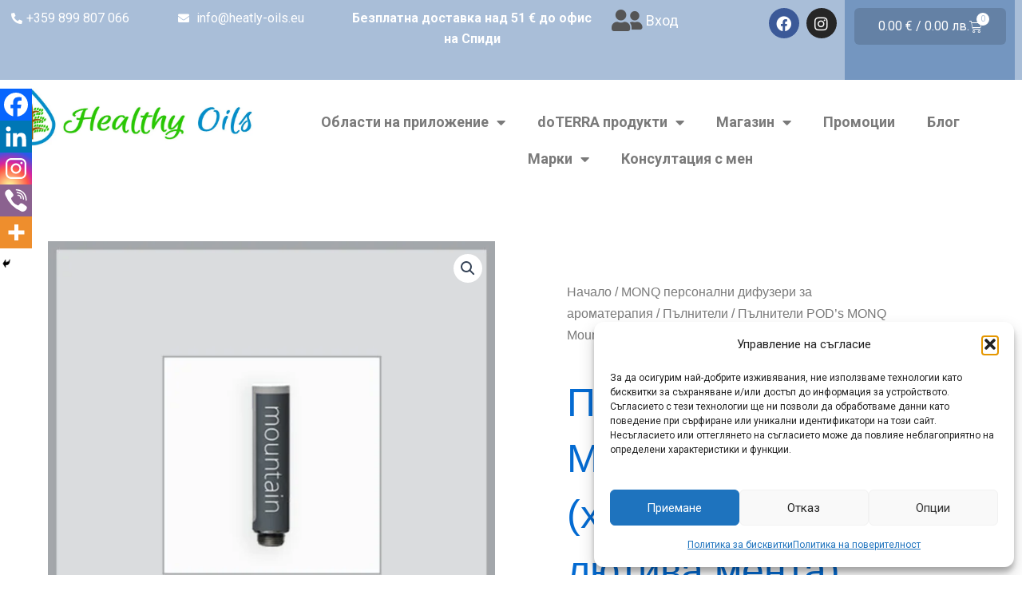

--- FILE ---
content_type: text/html; charset=UTF-8
request_url: https://healthy-oils.eu/produkt/%D0%BF%D1%8A%D0%BB%D0%BD%D0%B8%D1%82%D0%B5%D0%BB%D0%B8-pods-monq-mountain-%D1%85%D0%B2%D0%BE%D0%B9%D0%BD%D0%B0-%D0%B1%D0%BE%D1%80-%D0%B8-%D0%BB%D1%8E%D1%82%D0%B8%D0%B2%D0%B0-%D0%BC%D0%B5/
body_size: 68394
content:
<!DOCTYPE html><html lang="bg-BG" prefix="og: https://ogp.me/ns#"><head><script data-no-optimize="1">var litespeed_docref=sessionStorage.getItem("litespeed_docref");litespeed_docref&&(Object.defineProperty(document,"referrer",{get:function(){return litespeed_docref}}),sessionStorage.removeItem("litespeed_docref"));</script> <meta charset="UTF-8"><link rel="preconnect" href="https://fonts.gstatic.com/" crossorigin /><meta name="viewport" content="width=device-width, initial-scale=1"><link rel="profile" href="https://gmpg.org/xfn/11"><style>#wpadminbar #wp-admin-bar-wccp_free_top_button .ab-icon:before {
	content: "\f160";
	color: #02CA02;
	top: 3px;
}
#wpadminbar #wp-admin-bar-wccp_free_top_button .ab-icon {
	transform: rotate(45deg);
}</style><title>Пълнители POD’s MONQ Mountain (хвойна, бор и лютива мента) - Healthy Oils</title><meta name="description" content="MONQ Mountain. Пълнители POD’s MONQ Mountain за персонален ароматерапевтичен дифузер с етерични масла от хвойна, бор и лютива мента"/><meta name="robots" content="follow, index, max-snippet:-1, max-video-preview:-1, max-image-preview:large"/><link rel="canonical" href="https://healthy-oils.eu/produkt/%d0%bf%d1%8a%d0%bb%d0%bd%d0%b8%d1%82%d0%b5%d0%bb%d0%b8-pods-monq-mountain-%d1%85%d0%b2%d0%be%d0%b9%d0%bd%d0%b0-%d0%b1%d0%be%d1%80-%d0%b8-%d0%bb%d1%8e%d1%82%d0%b8%d0%b2%d0%b0-%d0%bc%d0%b5/" /><meta property="og:locale" content="bg_BG" /><meta property="og:type" content="product" /><meta property="og:title" content="Пълнители POD’s MONQ Mountain (хвойна, бор и лютива мента) - Healthy Oils" /><meta property="og:description" content="MONQ Mountain. Пълнители POD’s MONQ Mountain за персонален ароматерапевтичен дифузер с етерични масла от хвойна, бор и лютива мента" /><meta property="og:url" content="https://healthy-oils.eu/produkt/%d0%bf%d1%8a%d0%bb%d0%bd%d0%b8%d1%82%d0%b5%d0%bb%d0%b8-pods-monq-mountain-%d1%85%d0%b2%d0%be%d0%b9%d0%bd%d0%b0-%d0%b1%d0%be%d1%80-%d0%b8-%d0%bb%d1%8e%d1%82%d0%b8%d0%b2%d0%b0-%d0%bc%d0%b5/" /><meta property="og:site_name" content="Healthy Oils" /><meta property="og:updated_time" content="2026-01-05T17:37:52+02:00" /><meta property="og:image" content="https://healthy-oils.eu/wp-content/uploads/2021/04/пълнител-планина.jpg" /><meta property="og:image:secure_url" content="https://healthy-oils.eu/wp-content/uploads/2021/04/пълнител-планина.jpg" /><meta property="og:image:width" content="1024" /><meta property="og:image:height" content="1024" /><meta property="og:image:alt" content="MONQ Mountain" /><meta property="og:image:type" content="image/jpeg" /><meta property="product:brand" content="MONQ" /><meta property="product:price:amount" content="17.36" /><meta property="product:price:currency" content="EUR" /><meta property="product:availability" content="instock" /><meta name="twitter:card" content="summary_large_image" /><meta name="twitter:title" content="Пълнители POD’s MONQ Mountain (хвойна, бор и лютива мента) - Healthy Oils" /><meta name="twitter:description" content="MONQ Mountain. Пълнители POD’s MONQ Mountain за персонален ароматерапевтичен дифузер с етерични масла от хвойна, бор и лютива мента" /><meta name="twitter:image" content="https://healthy-oils.eu/wp-content/uploads/2021/04/пълнител-планина.jpg" /><meta name="twitter:label1" content="Price" /><meta name="twitter:data1" content="17.36&nbsp;&euro;  / 33.95 лв." /><meta name="twitter:label2" content="Availability" /><meta name="twitter:data2" content="In stock" /> <script type="application/ld+json" class="rank-math-schema">{"@context":"https://schema.org","@graph":[{"@type":"Place","@id":"https://healthy-oils.eu/#place","address":{"@type":"PostalAddress","streetAddress":"Sveta Troitsa, \"Plovdiv\" St 303\u0432","addressLocality":"Sofia","addressRegion":"SF","postalCode":"1309","addressCountry":"BG"}},{"@type":["HealthAndBeautyBusiness","Organization"],"@id":"https://healthy-oils.eu/#organization","name":"Healthy Oils","url":"https://healthy-oils.eu","sameAs":["https://www.facebook.com/groups/1764678866950801/"],"address":{"@type":"PostalAddress","streetAddress":"Sveta Troitsa, \"Plovdiv\" St 303\u0432","addressLocality":"Sofia","addressRegion":"SF","postalCode":"1309","addressCountry":"BG"},"logo":{"@type":"ImageObject","@id":"https://healthy-oils.eu/#logo","url":"https://healthy-oils.eu/wp-content/uploads/2020/06/healthy-oil.jpg","contentUrl":"https://healthy-oils.eu/wp-content/uploads/2020/06/healthy-oil.jpg","caption":"Healthy Oils","inLanguage":"bg-BG","width":"904","height":"215"},"openingHours":["Monday,Tuesday,Wednesday,Thursday,Friday,Saturday,Sunday 09:00-17:00"],"location":{"@id":"https://healthy-oils.eu/#place"},"image":{"@id":"https://healthy-oils.eu/#logo"}},{"@type":"WebSite","@id":"https://healthy-oils.eu/#website","url":"https://healthy-oils.eu","name":"Healthy Oils","alternateName":"\u0417\u0434\u0440\u0430\u0432\u0435 \u043e\u0442 \u043f\u0440\u0438\u0440\u043e\u0434\u0430\u0442\u0430 \u0441 \u0435\u0442\u0435\u0440\u0438\u0447\u043d\u0438 \u043c\u0430\u0441\u043b\u0430","publisher":{"@id":"https://healthy-oils.eu/#organization"},"inLanguage":"bg-BG"},{"@type":"ImageObject","@id":"https://healthy-oils.eu/wp-content/uploads/2021/04/\u043f\u044a\u043b\u043d\u0438\u0442\u0435\u043b-\u043f\u043b\u0430\u043d\u0438\u043d\u0430.jpg","url":"https://healthy-oils.eu/wp-content/uploads/2021/04/\u043f\u044a\u043b\u043d\u0438\u0442\u0435\u043b-\u043f\u043b\u0430\u043d\u0438\u043d\u0430.jpg","width":"1024","height":"1024","caption":"MONQ Mountain","inLanguage":"bg-BG"},{"@type":"BreadcrumbList","@id":"https://healthy-oils.eu/produkt/%d0%bf%d1%8a%d0%bb%d0%bd%d0%b8%d1%82%d0%b5%d0%bb%d0%b8-pods-monq-mountain-%d1%85%d0%b2%d0%be%d0%b9%d0%bd%d0%b0-%d0%b1%d0%be%d1%80-%d0%b8-%d0%bb%d1%8e%d1%82%d0%b8%d0%b2%d0%b0-%d0%bc%d0%b5/#breadcrumb","itemListElement":[{"@type":"ListItem","position":"1","item":{"@id":"https://healthy-oils.eu","name":"\u041d\u0430\u0447\u0430\u043b\u043e"}},{"@type":"ListItem","position":"2","item":{"@id":"https://healthy-oils.eu/produkt/%d0%bf%d1%8a%d0%bb%d0%bd%d0%b8%d1%82%d0%b5%d0%bb%d0%b8-pods-monq-mountain-%d1%85%d0%b2%d0%be%d0%b9%d0%bd%d0%b0-%d0%b1%d0%be%d1%80-%d0%b8-%d0%bb%d1%8e%d1%82%d0%b8%d0%b2%d0%b0-%d0%bc%d0%b5/","name":"\u041f\u044a\u043b\u043d\u0438\u0442\u0435\u043b\u0438 POD\u2019s MONQ Mountain (\u0445\u0432\u043e\u0439\u043d\u0430, \u0431\u043e\u0440 \u0438 \u043b\u044e\u0442\u0438\u0432\u0430 \u043c\u0435\u043d\u0442\u0430)"}}]},{"@type":"ItemPage","@id":"https://healthy-oils.eu/produkt/%d0%bf%d1%8a%d0%bb%d0%bd%d0%b8%d1%82%d0%b5%d0%bb%d0%b8-pods-monq-mountain-%d1%85%d0%b2%d0%be%d0%b9%d0%bd%d0%b0-%d0%b1%d0%be%d1%80-%d0%b8-%d0%bb%d1%8e%d1%82%d0%b8%d0%b2%d0%b0-%d0%bc%d0%b5/#webpage","url":"https://healthy-oils.eu/produkt/%d0%bf%d1%8a%d0%bb%d0%bd%d0%b8%d1%82%d0%b5%d0%bb%d0%b8-pods-monq-mountain-%d1%85%d0%b2%d0%be%d0%b9%d0%bd%d0%b0-%d0%b1%d0%be%d1%80-%d0%b8-%d0%bb%d1%8e%d1%82%d0%b8%d0%b2%d0%b0-%d0%bc%d0%b5/","name":"\u041f\u044a\u043b\u043d\u0438\u0442\u0435\u043b\u0438 POD\u2019s MONQ Mountain (\u0445\u0432\u043e\u0439\u043d\u0430, \u0431\u043e\u0440 \u0438 \u043b\u044e\u0442\u0438\u0432\u0430 \u043c\u0435\u043d\u0442\u0430) - Healthy Oils","datePublished":"2021-04-10T09:49:09+03:00","dateModified":"2026-01-05T17:37:52+02:00","isPartOf":{"@id":"https://healthy-oils.eu/#website"},"primaryImageOfPage":{"@id":"https://healthy-oils.eu/wp-content/uploads/2021/04/\u043f\u044a\u043b\u043d\u0438\u0442\u0435\u043b-\u043f\u043b\u0430\u043d\u0438\u043d\u0430.jpg"},"inLanguage":"bg-BG","breadcrumb":{"@id":"https://healthy-oils.eu/produkt/%d0%bf%d1%8a%d0%bb%d0%bd%d0%b8%d1%82%d0%b5%d0%bb%d0%b8-pods-monq-mountain-%d1%85%d0%b2%d0%be%d0%b9%d0%bd%d0%b0-%d0%b1%d0%be%d1%80-%d0%b8-%d0%bb%d1%8e%d1%82%d0%b8%d0%b2%d0%b0-%d0%bc%d0%b5/#breadcrumb"}},{"@type":"Product","brand":{"@type":"Brand","name":"MONQ"},"name":"\u041f\u044a\u043b\u043d\u0438\u0442\u0435\u043b\u0438 POD\u2019s MONQ Mountain (\u0445\u0432\u043e\u0439\u043d\u0430, \u0431\u043e\u0440 \u0438 \u043b\u044e\u0442\u0438\u0432\u0430 \u043c\u0435\u043d\u0442\u0430) - Healthy Oils","description":"MONQ Mountain. \u041f\u044a\u043b\u043d\u0438\u0442\u0435\u043b\u0438 POD\u2019s MONQ Mountain \u0437\u0430 \u043f\u0435\u0440\u0441\u043e\u043d\u0430\u043b\u0435\u043d \u0430\u0440\u043e\u043c\u0430\u0442\u0435\u0440\u0430\u043f\u0435\u0432\u0442\u0438\u0447\u0435\u043d \u0434\u0438\u0444\u0443\u0437\u0435\u0440 \u0441 \u0435\u0442\u0435\u0440\u0438\u0447\u043d\u0438 \u043c\u0430\u0441\u043b\u0430 \u043e\u0442 \u0445\u0432\u043e\u0439\u043d\u0430, \u0431\u043e\u0440 \u0438 \u043b\u044e\u0442\u0438\u0432\u0430 \u043c\u0435\u043d\u0442\u0430","sku":"h6263","category":"MONQ \u043f\u0435\u0440\u0441\u043e\u043d\u0430\u043b\u043d\u0438 \u0434\u0438\u0444\u0443\u0437\u0435\u0440\u0438 \u0437\u0430 \u0430\u0440\u043e\u043c\u0430\u0442\u0435\u0440\u0430\u043f\u0438\u044f","mainEntityOfPage":{"@id":"https://healthy-oils.eu/produkt/%d0%bf%d1%8a%d0%bb%d0%bd%d0%b8%d1%82%d0%b5%d0%bb%d0%b8-pods-monq-mountain-%d1%85%d0%b2%d0%be%d0%b9%d0%bd%d0%b0-%d0%b1%d0%be%d1%80-%d0%b8-%d0%bb%d1%8e%d1%82%d0%b8%d0%b2%d0%b0-%d0%bc%d0%b5/#webpage"},"image":[{"@type":"ImageObject","url":"https://healthy-oils.eu/wp-content/uploads/2021/04/\u043f\u044a\u043b\u043d\u0438\u0442\u0435\u043b-\u043f\u043b\u0430\u043d\u0438\u043d\u0430.jpg","height":"1024","width":"1024"}],"offers":{"@type":"Offer","price":"17.36","priceCurrency":"EUR","priceValidUntil":"2027-12-31","availability":"http://schema.org/InStock","itemCondition":"NewCondition","url":"https://healthy-oils.eu/produkt/%d0%bf%d1%8a%d0%bb%d0%bd%d0%b8%d1%82%d0%b5%d0%bb%d0%b8-pods-monq-mountain-%d1%85%d0%b2%d0%be%d0%b9%d0%bd%d0%b0-%d0%b1%d0%be%d1%80-%d0%b8-%d0%bb%d1%8e%d1%82%d0%b8%d0%b2%d0%b0-%d0%bc%d0%b5/","seller":{"@type":"Organization","@id":"https://healthy-oils.eu/","name":"Healthy Oils","url":"https://healthy-oils.eu","logo":"https://healthy-oils.eu/wp-content/uploads/2020/06/healthy-oil.jpg"},"priceSpecification":{"price":"17.36","priceCurrency":"EUR","valueAddedTaxIncluded":"true"}},"@id":"https://healthy-oils.eu/produkt/%d0%bf%d1%8a%d0%bb%d0%bd%d0%b8%d1%82%d0%b5%d0%bb%d0%b8-pods-monq-mountain-%d1%85%d0%b2%d0%be%d0%b9%d0%bd%d0%b0-%d0%b1%d0%be%d1%80-%d0%b8-%d0%bb%d1%8e%d1%82%d0%b8%d0%b2%d0%b0-%d0%bc%d0%b5/#richSnippet"}]}</script>  <script type='application/javascript'  id='pys-version-script'>console.log('PixelYourSite Free version 11.1.5.2');</script> <link rel='dns-prefetch' href='//fonts.googleapis.com' /><link rel="alternate" title="oEmbed (JSON)" type="application/json+oembed" href="https://healthy-oils.eu/wp-json/oembed/1.0/embed?url=https%3A%2F%2Fhealthy-oils.eu%2Fprodukt%2F%25d0%25bf%25d1%258a%25d0%25bb%25d0%25bd%25d0%25b8%25d1%2582%25d0%25b5%25d0%25bb%25d0%25b8-pods-monq-mountain-%25d1%2585%25d0%25b2%25d0%25be%25d0%25b9%25d0%25bd%25d0%25b0-%25d0%25b1%25d0%25be%25d1%2580-%25d0%25b8-%25d0%25bb%25d1%258e%25d1%2582%25d0%25b8%25d0%25b2%25d0%25b0-%25d0%25bc%25d0%25b5%2F" /><link rel="alternate" title="oEmbed (XML)" type="text/xml+oembed" href="https://healthy-oils.eu/wp-json/oembed/1.0/embed?url=https%3A%2F%2Fhealthy-oils.eu%2Fprodukt%2F%25d0%25bf%25d1%258a%25d0%25bb%25d0%25bd%25d0%25b8%25d1%2582%25d0%25b5%25d0%25bb%25d0%25b8-pods-monq-mountain-%25d1%2585%25d0%25b2%25d0%25be%25d0%25b9%25d0%25bd%25d0%25b0-%25d0%25b1%25d0%25be%25d1%2580-%25d0%25b8-%25d0%25bb%25d1%258e%25d1%2582%25d0%25b8%25d0%25b2%25d0%25b0-%25d0%25bc%25d0%25b5%2F&#038;format=xml" /> <script src="[data-uri]" defer></script><script data-optimized="1" src="https://healthy-oils.eu/wp-content/plugins/litespeed-cache/assets/js/webfontloader.min.js" defer></script><link data-optimized="2" rel="stylesheet" href="https://healthy-oils.eu/wp-content/litespeed/css/ea5e114ada9c7e5f98069a3833893838.css?ver=1c62f" /><link rel='preload' as='font' type='font/woff2' crossorigin='anonymous' id='tinvwl-webfont-font-css' href='https://healthy-oils.eu/wp-content/plugins/ti-woocommerce-wishlist/assets/fonts/tinvwl-webfont.woff2?ver=xu2uyi' media='all' /> <script src="https://healthy-oils.eu/wp-includes/js/jquery/jquery.min.js" id="jquery-core-js"></script> <script src="https://healthy-oils.eu/wp-includes/js/jquery/jquery-migrate.min.js" id="jquery-migrate-js" defer data-deferred="1"></script> <script id="jquery-js-after" src="[data-uri]" defer></script> <script src="https://healthy-oils.eu/wp-content/themes/astra/assets/js/minified/flexibility.min.js" id="astra-flexibility-js" defer data-deferred="1"></script> <script id="astra-flexibility-js-after" src="[data-uri]" defer></script> <script id="acoplw-script-js-extra" src="[data-uri]" defer></script> <script data-optimized="1" src="https://healthy-oils.eu/wp-content/litespeed/js/f20640eea823663616abe2ea8737b200.js?ver=7b200" id="acoplw-script-js" defer data-deferred="1"></script> <script src="https://healthy-oils.eu/wp-content/plugins/woocommerce/assets/js/jquery-blockui/jquery.blockUI.min.js" id="wc-jquery-blockui-js" data-wp-strategy="defer"></script> <script id="wc-add-to-cart-js-extra" src="[data-uri]" defer></script> <script data-optimized="1" src="https://healthy-oils.eu/wp-content/litespeed/js/b61cb94e8aa728b6772075004dfe6e33.js?ver=e6e33" id="wc-add-to-cart-js" defer data-wp-strategy="defer"></script> <script src="https://healthy-oils.eu/wp-content/plugins/woocommerce/assets/js/zoom/jquery.zoom.min.js" id="wc-zoom-js" defer data-wp-strategy="defer"></script> <script src="https://healthy-oils.eu/wp-content/plugins/woocommerce/assets/js/flexslider/jquery.flexslider.min.js" id="wc-flexslider-js" defer data-wp-strategy="defer"></script> <script data-optimized="1" src="https://healthy-oils.eu/wp-content/litespeed/js/a69b04557c9cf7920e337fb4f29e7c8c.js?ver=e7c8c" id="wc-photoswipe-js" defer data-wp-strategy="defer"></script> <script data-optimized="1" src="https://healthy-oils.eu/wp-content/litespeed/js/49160e53a5b40e5b8fc79ee582e169ec.js?ver=169ec" id="wc-photoswipe-ui-default-js" defer data-wp-strategy="defer"></script> <script id="wc-single-product-js-extra" src="[data-uri]" defer></script> <script data-optimized="1" src="https://healthy-oils.eu/wp-content/litespeed/js/de9b9cf824128aaf8d85e6cd78e6b2b8.js?ver=6b2b8" id="wc-single-product-js" defer data-wp-strategy="defer"></script> <script data-optimized="1" src="https://healthy-oils.eu/wp-content/litespeed/js/699234366579b89732a2955ca65d01f4.js?ver=d01f4" id="wc-js-cookie-js" data-wp-strategy="defer"></script> <script id="woocommerce-js-extra" src="[data-uri]" defer></script> <script data-optimized="1" src="https://healthy-oils.eu/wp-content/litespeed/js/eeb2038bfad434ce7e82c4fff8a6c055.js?ver=6c055" id="woocommerce-js" defer data-wp-strategy="defer"></script> <script data-optimized="1" src="https://healthy-oils.eu/wp-content/litespeed/js/093b4d67cd0d3bf1a49b05d9427f67b1.js?ver=f67b1" id="font-awesome-4-shim-js" defer data-deferred="1"></script> <script type="text/plain" data-service="facebook" data-category="marketing" data-cmplz-src="https://healthy-oils.eu/wp-content/plugins/pixelyoursite/dist/scripts/jquery.bind-first-0.2.3.min.js" id="jquery-bind-first-js"></script> <script type="text/plain" data-service="facebook" data-category="marketing" data-cmplz-src="https://healthy-oils.eu/wp-content/plugins/pixelyoursite/dist/scripts/js.cookie-2.1.3.min.js" id="js-cookie-pys-js"></script> <script type="text/plain" data-service="facebook" data-category="marketing" data-cmplz-src="https://healthy-oils.eu/wp-content/plugins/pixelyoursite/dist/scripts/tld.min.js" id="js-tld-js"></script> <script type="text/plain" data-service="facebook" data-category="marketing" id="pys-js-extra">var pysOptions = {"staticEvents":{"facebook":{"woo_view_content":[{"delay":0,"type":"static","name":"ViewContent","pixelIds":["283864540268404"],"eventID":"2c32b89c-4cd2-4090-93aa-2d9f6e6f0f4b","params":{"content_ids":["6263"],"content_type":"product","content_name":"\u041f\u044a\u043b\u043d\u0438\u0442\u0435\u043b\u0438 POD\u2019s MONQ Mountain (\u0445\u0432\u043e\u0439\u043d\u0430, \u0431\u043e\u0440 \u0438 \u043b\u044e\u0442\u0438\u0432\u0430 \u043c\u0435\u043d\u0442\u0430)","category_name":"MONQ \u043f\u0435\u0440\u0441\u043e\u043d\u0430\u043b\u043d\u0438 \u0434\u0438\u0444\u0443\u0437\u0435\u0440\u0438 \u0437\u0430 \u0430\u0440\u043e\u043c\u0430\u0442\u0435\u0440\u0430\u043f\u0438\u044f, \u041f\u044a\u043b\u043d\u0438\u0442\u0435\u043b\u0438","value":"17.36","currency":"EUR","contents":[{"id":"6263","quantity":1}],"product_price":"17.36","page_title":"\u041f\u044a\u043b\u043d\u0438\u0442\u0435\u043b\u0438 POD\u2019s MONQ Mountain (\u0445\u0432\u043e\u0439\u043d\u0430, \u0431\u043e\u0440 \u0438 \u043b\u044e\u0442\u0438\u0432\u0430 \u043c\u0435\u043d\u0442\u0430)","post_type":"product","post_id":6263,"plugin":"PixelYourSite","user_role":"guest","event_url":"healthy-oils.eu/produkt/%D0%BF%D1%8A%D0%BB%D0%BD%D0%B8%D1%82%D0%B5%D0%BB%D0%B8-pods-monq-mountain-%D1%85%D0%B2%D0%BE%D0%B9%D0%BD%D0%B0-%D0%B1%D0%BE%D1%80-%D0%B8-%D0%BB%D1%8E%D1%82%D0%B8%D0%B2%D0%B0-%D0%BC%D0%B5/"},"e_id":"woo_view_content","ids":[],"hasTimeWindow":false,"timeWindow":0,"woo_order":"","edd_order":""}],"init_event":[{"delay":0,"type":"static","ajaxFire":false,"name":"PageView","pixelIds":["283864540268404"],"eventID":"4ccec6bb-5468-4f61-a320-d59a8ff1e149","params":{"page_title":"\u041f\u044a\u043b\u043d\u0438\u0442\u0435\u043b\u0438 POD\u2019s MONQ Mountain (\u0445\u0432\u043e\u0439\u043d\u0430, \u0431\u043e\u0440 \u0438 \u043b\u044e\u0442\u0438\u0432\u0430 \u043c\u0435\u043d\u0442\u0430)","post_type":"product","post_id":6263,"plugin":"PixelYourSite","user_role":"guest","event_url":"healthy-oils.eu/produkt/%D0%BF%D1%8A%D0%BB%D0%BD%D0%B8%D1%82%D0%B5%D0%BB%D0%B8-pods-monq-mountain-%D1%85%D0%B2%D0%BE%D0%B9%D0%BD%D0%B0-%D0%B1%D0%BE%D1%80-%D0%B8-%D0%BB%D1%8E%D1%82%D0%B8%D0%B2%D0%B0-%D0%BC%D0%B5/"},"e_id":"init_event","ids":[],"hasTimeWindow":false,"timeWindow":0,"woo_order":"","edd_order":""}]}},"dynamicEvents":{"automatic_event_form":{"facebook":{"delay":0,"type":"dyn","name":"Form","pixelIds":["283864540268404"],"eventID":"9bfa93d3-c465-40bf-8340-08ffd403f38e","params":{"page_title":"\u041f\u044a\u043b\u043d\u0438\u0442\u0435\u043b\u0438 POD\u2019s MONQ Mountain (\u0445\u0432\u043e\u0439\u043d\u0430, \u0431\u043e\u0440 \u0438 \u043b\u044e\u0442\u0438\u0432\u0430 \u043c\u0435\u043d\u0442\u0430)","post_type":"product","post_id":6263,"plugin":"PixelYourSite","user_role":"guest","event_url":"healthy-oils.eu/produkt/%D0%BF%D1%8A%D0%BB%D0%BD%D0%B8%D1%82%D0%B5%D0%BB%D0%B8-pods-monq-mountain-%D1%85%D0%B2%D0%BE%D0%B9%D0%BD%D0%B0-%D0%B1%D0%BE%D1%80-%D0%B8-%D0%BB%D1%8E%D1%82%D0%B8%D0%B2%D0%B0-%D0%BC%D0%B5/"},"e_id":"automatic_event_form","ids":[],"hasTimeWindow":false,"timeWindow":0,"woo_order":"","edd_order":""}},"automatic_event_download":{"facebook":{"delay":0,"type":"dyn","name":"Download","extensions":["","doc","exe","js","pdf","ppt","tgz","zip","xls"],"pixelIds":["283864540268404"],"eventID":"c8d85930-b86b-41b1-a494-5201e89a4037","params":{"page_title":"\u041f\u044a\u043b\u043d\u0438\u0442\u0435\u043b\u0438 POD\u2019s MONQ Mountain (\u0445\u0432\u043e\u0439\u043d\u0430, \u0431\u043e\u0440 \u0438 \u043b\u044e\u0442\u0438\u0432\u0430 \u043c\u0435\u043d\u0442\u0430)","post_type":"product","post_id":6263,"plugin":"PixelYourSite","user_role":"guest","event_url":"healthy-oils.eu/produkt/%D0%BF%D1%8A%D0%BB%D0%BD%D0%B8%D1%82%D0%B5%D0%BB%D0%B8-pods-monq-mountain-%D1%85%D0%B2%D0%BE%D0%B9%D0%BD%D0%B0-%D0%B1%D0%BE%D1%80-%D0%B8-%D0%BB%D1%8E%D1%82%D0%B8%D0%B2%D0%B0-%D0%BC%D0%B5/"},"e_id":"automatic_event_download","ids":[],"hasTimeWindow":false,"timeWindow":0,"woo_order":"","edd_order":""}},"automatic_event_comment":{"facebook":{"delay":0,"type":"dyn","name":"Comment","pixelIds":["283864540268404"],"eventID":"d7c2547d-a741-43b1-a20c-6395b935fd47","params":{"page_title":"\u041f\u044a\u043b\u043d\u0438\u0442\u0435\u043b\u0438 POD\u2019s MONQ Mountain (\u0445\u0432\u043e\u0439\u043d\u0430, \u0431\u043e\u0440 \u0438 \u043b\u044e\u0442\u0438\u0432\u0430 \u043c\u0435\u043d\u0442\u0430)","post_type":"product","post_id":6263,"plugin":"PixelYourSite","user_role":"guest","event_url":"healthy-oils.eu/produkt/%D0%BF%D1%8A%D0%BB%D0%BD%D0%B8%D1%82%D0%B5%D0%BB%D0%B8-pods-monq-mountain-%D1%85%D0%B2%D0%BE%D0%B9%D0%BD%D0%B0-%D0%B1%D0%BE%D1%80-%D0%B8-%D0%BB%D1%8E%D1%82%D0%B8%D0%B2%D0%B0-%D0%BC%D0%B5/"},"e_id":"automatic_event_comment","ids":[],"hasTimeWindow":false,"timeWindow":0,"woo_order":"","edd_order":""}},"automatic_event_scroll":{"facebook":{"delay":0,"type":"dyn","name":"PageScroll","scroll_percent":30,"pixelIds":["283864540268404"],"eventID":"81a7ded7-c439-48a0-b78e-9811a30a17c8","params":{"page_title":"\u041f\u044a\u043b\u043d\u0438\u0442\u0435\u043b\u0438 POD\u2019s MONQ Mountain (\u0445\u0432\u043e\u0439\u043d\u0430, \u0431\u043e\u0440 \u0438 \u043b\u044e\u0442\u0438\u0432\u0430 \u043c\u0435\u043d\u0442\u0430)","post_type":"product","post_id":6263,"plugin":"PixelYourSite","user_role":"guest","event_url":"healthy-oils.eu/produkt/%D0%BF%D1%8A%D0%BB%D0%BD%D0%B8%D1%82%D0%B5%D0%BB%D0%B8-pods-monq-mountain-%D1%85%D0%B2%D0%BE%D0%B9%D0%BD%D0%B0-%D0%B1%D0%BE%D1%80-%D0%B8-%D0%BB%D1%8E%D1%82%D0%B8%D0%B2%D0%B0-%D0%BC%D0%B5/"},"e_id":"automatic_event_scroll","ids":[],"hasTimeWindow":false,"timeWindow":0,"woo_order":"","edd_order":""}},"automatic_event_time_on_page":{"facebook":{"delay":0,"type":"dyn","name":"TimeOnPage","time_on_page":30,"pixelIds":["283864540268404"],"eventID":"2da5104b-6b19-41e5-9970-62ac76989f20","params":{"page_title":"\u041f\u044a\u043b\u043d\u0438\u0442\u0435\u043b\u0438 POD\u2019s MONQ Mountain (\u0445\u0432\u043e\u0439\u043d\u0430, \u0431\u043e\u0440 \u0438 \u043b\u044e\u0442\u0438\u0432\u0430 \u043c\u0435\u043d\u0442\u0430)","post_type":"product","post_id":6263,"plugin":"PixelYourSite","user_role":"guest","event_url":"healthy-oils.eu/produkt/%D0%BF%D1%8A%D0%BB%D0%BD%D0%B8%D1%82%D0%B5%D0%BB%D0%B8-pods-monq-mountain-%D1%85%D0%B2%D0%BE%D0%B9%D0%BD%D0%B0-%D0%B1%D0%BE%D1%80-%D0%B8-%D0%BB%D1%8E%D1%82%D0%B8%D0%B2%D0%B0-%D0%BC%D0%B5/"},"e_id":"automatic_event_time_on_page","ids":[],"hasTimeWindow":false,"timeWindow":0,"woo_order":"","edd_order":""}}},"triggerEvents":[],"triggerEventTypes":[],"facebook":{"pixelIds":["283864540268404"],"advancedMatching":[],"advancedMatchingEnabled":true,"removeMetadata":true,"wooVariableAsSimple":false,"serverApiEnabled":false,"wooCRSendFromServer":false,"send_external_id":null,"enabled_medical":false,"do_not_track_medical_param":["event_url","post_title","page_title","landing_page","content_name","categories","category_name","tags"],"meta_ldu":false},"debug":"","siteUrl":"https://healthy-oils.eu","ajaxUrl":"https://healthy-oils.eu/wp-admin/admin-ajax.php","ajax_event":"bfc4c8b063","enable_remove_download_url_param":"1","cookie_duration":"7","last_visit_duration":"60","enable_success_send_form":"","ajaxForServerEvent":"1","ajaxForServerStaticEvent":"1","useSendBeacon":"1","send_external_id":"1","external_id_expire":"180","track_cookie_for_subdomains":"1","google_consent_mode":"1","gdpr":{"ajax_enabled":false,"all_disabled_by_api":false,"facebook_disabled_by_api":false,"analytics_disabled_by_api":false,"google_ads_disabled_by_api":false,"pinterest_disabled_by_api":false,"bing_disabled_by_api":false,"reddit_disabled_by_api":false,"externalID_disabled_by_api":false,"facebook_prior_consent_enabled":true,"analytics_prior_consent_enabled":true,"google_ads_prior_consent_enabled":null,"pinterest_prior_consent_enabled":true,"bing_prior_consent_enabled":true,"cookiebot_integration_enabled":false,"cookiebot_facebook_consent_category":"marketing","cookiebot_analytics_consent_category":"statistics","cookiebot_tiktok_consent_category":"marketing","cookiebot_google_ads_consent_category":"marketing","cookiebot_pinterest_consent_category":"marketing","cookiebot_bing_consent_category":"marketing","consent_magic_integration_enabled":false,"real_cookie_banner_integration_enabled":false,"cookie_notice_integration_enabled":false,"cookie_law_info_integration_enabled":false,"analytics_storage":{"enabled":true,"value":"granted","filter":false},"ad_storage":{"enabled":true,"value":"granted","filter":false},"ad_user_data":{"enabled":true,"value":"granted","filter":false},"ad_personalization":{"enabled":true,"value":"granted","filter":false}},"cookie":{"disabled_all_cookie":false,"disabled_start_session_cookie":false,"disabled_advanced_form_data_cookie":false,"disabled_landing_page_cookie":false,"disabled_first_visit_cookie":false,"disabled_trafficsource_cookie":false,"disabled_utmTerms_cookie":false,"disabled_utmId_cookie":false},"tracking_analytics":{"TrafficSource":"direct","TrafficLanding":"undefined","TrafficUtms":[],"TrafficUtmsId":[]},"GATags":{"ga_datalayer_type":"default","ga_datalayer_name":"dataLayerPYS"},"woo":{"enabled":true,"enabled_save_data_to_orders":true,"addToCartOnButtonEnabled":true,"addToCartOnButtonValueEnabled":true,"addToCartOnButtonValueOption":"price","singleProductId":6263,"removeFromCartSelector":"form.woocommerce-cart-form .remove","addToCartCatchMethod":"add_cart_hook","is_order_received_page":false,"containOrderId":false},"edd":{"enabled":false},"cache_bypass":"1768975385"};
//# sourceURL=pys-js-extra</script> <script type="text/plain" data-service="facebook" data-category="marketing" data-cmplz-src="https://healthy-oils.eu/wp-content/plugins/pixelyoursite/dist/scripts/public.js" id="pys-js"></script> <link rel="https://api.w.org/" href="https://healthy-oils.eu/wp-json/" /><link rel="alternate" title="JSON" type="application/json" href="https://healthy-oils.eu/wp-json/wp/v2/product/6263" /><link rel="EditURI" type="application/rsd+xml" title="RSD" href="https://healthy-oils.eu/xmlrpc.php?rsd" /><link rel='shortlink' href='https://healthy-oils.eu/?p=6263' />
 <script src="https://www.googletagmanager.com/gtag/js?id=G-WKSMPZ4ELN" defer data-deferred="1"></script> <script src="[data-uri]" defer></script>  <script src="https://www.googletagmanager.com/gtag/js?id=AW-10954460964" defer data-deferred="1"></script> <script src="[data-uri]" defer></script> <script>window.dataLayer = window.dataLayer || [];
  function gtag() { dataLayer.push(arguments); }
  gtag('consent', 'default', {
    'ad_user_data': 'denied',
    'ad_personalization': 'denied',
    'ad_storage': 'denied',
    'analytics_storage': 'denied',
    'wait_for_update': 500,
  });
  dataLayer.push({'gtm.start': new Date().getTime(), 'event': 'gtm.js'});</script> <meta name="facebook-domain-verification" content="09kr20miahz36e96f03kzvnxjxlagh" /> <script src="https://www.googletagmanager.com/gtag/js?id=AW-17858670366" defer data-deferred="1"></script> <script src="[data-uri]" defer></script><meta name="facebook-domain-verification" content="09kr20miahz36e96f03kzvnxjxlagh" /> <script id="wpcp_disable_selection" type="text/javascript" src="[data-uri]" defer></script> <script id="wpcp_disable_Right_Click" type="text/javascript" src="[data-uri]" defer></script> <noscript><style>.woocommerce-product-gallery{ opacity: 1 !important; }</style></noscript><meta name="generator" content="Elementor 3.34.2; features: additional_custom_breakpoints; settings: css_print_method-external, google_font-disabled, font_display-swap"><head> <script src="https://www.google.com/recaptcha/enterprise.js?render=6Le6PnsqAAAAAChm4y6H_M3gTdX_ZeIgZ_DOpR5M" defer data-deferred="1"></script> </head><link rel="icon" href="https://healthy-oils.eu/wp-content/uploads/2019/03/cropped-Healthy-Oils-32x32.jpg" sizes="32x32" /><link rel="icon" href="https://healthy-oils.eu/wp-content/uploads/2019/03/cropped-Healthy-Oils-192x192.jpg" sizes="192x192" /><link rel="apple-touch-icon" href="https://healthy-oils.eu/wp-content/uploads/2019/03/cropped-Healthy-Oils-180x180.jpg" /><meta name="msapplication-TileImage" content="https://healthy-oils.eu/wp-content/uploads/2019/03/cropped-Healthy-Oils-270x270.jpg" /></head><body data-cmplz=1  class="wp-singular product-template-default single single-product postid-6263 wp-custom-logo wp-embed-responsive wp-theme-astra wp-child-theme-astra-child theme-astra woocommerce woocommerce-page woocommerce-no-js unselectable woo-variation-swatches wvs-behavior-blur wvs-theme-astra-child wvs-show-label wvs-tooltip tinvwl-theme-style ast-desktop ast-plain-container ast-no-sidebar astra-4.12.0 group-blog ast-blog-single-style-1 ast-custom-post-type ast-single-post ast-inherit-site-logo-transparent ast-hfb-header elementor-page-10230 ast-normal-title-enabled elementor-default elementor-template-full-width elementor-kit-2450"><a
class="skip-link screen-reader-text"
href="#content">
Skip to content</a><div
class="hfeed site" id="page"><header data-elementor-type="header" data-elementor-id="10650" class="elementor elementor-10650 elementor-location-header" data-elementor-post-type="elementor_library"><section class="elementor-section elementor-top-section elementor-element elementor-element-519125f elementor-section-full_width elementor-section-height-default elementor-section-height-default" data-id="519125f" data-element_type="section" data-settings="{&quot;background_background&quot;:&quot;classic&quot;}"><div class="elementor-container elementor-column-gap-default"><div class="elementor-column elementor-col-16 elementor-top-column elementor-element elementor-element-74074b4" data-id="74074b4" data-element_type="column"><div class="elementor-widget-wrap elementor-element-populated"><div class="elementor-element elementor-element-4cb927a elementor-align-end elementor-mobile-align-center elementor-icon-list--layout-traditional elementor-list-item-link-full_width elementor-widget elementor-widget-icon-list" data-id="4cb927a" data-element_type="widget" data-widget_type="icon-list.default"><ul class="elementor-icon-list-items"><li class="elementor-icon-list-item">
<a href="tel:+359%20899%20807%20066"><span class="elementor-icon-list-icon">
<i aria-hidden="true" class="fas fa-phone-alt"></i>						</span>
<span class="elementor-icon-list-text">+359 899 807 066</span>
</a></li></ul></div></div></div><div class="elementor-column elementor-col-16 elementor-top-column elementor-element elementor-element-145f647" data-id="145f647" data-element_type="column"><div class="elementor-widget-wrap elementor-element-populated"><div class="elementor-element elementor-element-7ce7119 elementor-mobile-align-center elementor-icon-list--layout-traditional elementor-list-item-link-full_width elementor-widget elementor-widget-icon-list" data-id="7ce7119" data-element_type="widget" data-widget_type="icon-list.default"><ul class="elementor-icon-list-items"><li class="elementor-icon-list-item">
<a href="mailto:info@heatly-oils.eu"><span class="elementor-icon-list-icon">
<i aria-hidden="true" class="fas fa-envelope"></i>						</span>
<span class="elementor-icon-list-text">info@heatly-oils.eu</span>
</a></li></ul></div></div></div><div class="elementor-column elementor-col-16 elementor-top-column elementor-element elementor-element-f8e3433" data-id="f8e3433" data-element_type="column"><div class="elementor-widget-wrap elementor-element-populated"><div class="elementor-element elementor-element-8082052 elementor-widget elementor-widget-text-editor" data-id="8082052" data-element_type="widget" data-widget_type="text-editor.default"><p>Безплатна доставка над 51 € до офис на Спиди</p></div></div></div><div class="elementor-column elementor-col-16 elementor-top-column elementor-element elementor-element-a6bd1d7" data-id="a6bd1d7" data-element_type="column"><div class="elementor-widget-wrap elementor-element-populated"><div class="elementor-element elementor-element-27d8c96 elementor-icon-list--layout-inline elementor-align-end elementor-tablet-align-center elementor-mobile-align-center elementor-list-item-link-full_width elementor-widget elementor-widget-icon-list" data-id="27d8c96" data-element_type="widget" data-widget_type="icon-list.default"><ul class="elementor-icon-list-items elementor-inline-items"><li class="elementor-icon-list-item elementor-inline-item">
<a href="https://healthy-oils.eu/moyat-profil/"><span class="elementor-icon-list-icon">
<i aria-hidden="true" class="fas fa-user-friends"></i>						</span>
<span class="elementor-icon-list-text">Вход</span>
</a></li></ul></div></div></div><div class="elementor-column elementor-col-16 elementor-top-column elementor-element elementor-element-0a06e96" data-id="0a06e96" data-element_type="column"><div class="elementor-widget-wrap elementor-element-populated"><div class="elementor-element elementor-element-3c7d5ba elementor-shape-circle e-grid-align-right e-grid-align-mobile-center elementor-grid-0 elementor-widget elementor-widget-social-icons" data-id="3c7d5ba" data-element_type="widget" data-widget_type="social-icons.default"><div class="elementor-social-icons-wrapper elementor-grid" role="list">
<span class="elementor-grid-item" role="listitem">
<a class="elementor-icon elementor-social-icon elementor-social-icon-facebook elementor-animation-pulse elementor-repeater-item-35c092d" href="https://www.facebook.com/healthyoilseu" target="_blank">
<span class="elementor-screen-only">Facebook</span>
<i aria-hidden="true" class="fab fa-facebook"></i>					</a>
</span>
<span class="elementor-grid-item" role="listitem">
<a class="elementor-icon elementor-social-icon elementor-social-icon-instagram elementor-animation-pulse elementor-repeater-item-830984e" href="https://www.instagram.com/healthyoilsbg/" target="_blank">
<span class="elementor-screen-only">Instagram</span>
<i aria-hidden="true" class="fab fa-instagram"></i>					</a>
</span></div></div></div></div><div class="elementor-column elementor-col-16 elementor-top-column elementor-element elementor-element-e9b5eb2" data-id="e9b5eb2" data-element_type="column" data-settings="{&quot;background_background&quot;:&quot;classic&quot;}"><div class="elementor-widget-wrap elementor-element-populated"><div class="elementor-element elementor-element-0214ce3 toggle-icon--cart-light elementor-menu-cart--items-indicator-bubble elementor-menu-cart--show-subtotal-yes elementor-menu-cart--cart-type-side-cart elementor-menu-cart--show-remove-button-yes elementor-widget elementor-widget-woocommerce-menu-cart" data-id="0214ce3" data-element_type="widget" data-settings="{&quot;cart_type&quot;:&quot;side-cart&quot;,&quot;open_cart&quot;:&quot;click&quot;,&quot;automatically_open_cart&quot;:&quot;no&quot;}" data-widget_type="woocommerce-menu-cart.default"><div class="elementor-menu-cart__wrapper"><div class="elementor-menu-cart__toggle_wrapper"><div class="elementor-menu-cart__container elementor-lightbox" aria-hidden="true"><div class="elementor-menu-cart__main" aria-hidden="true"><div class="elementor-menu-cart__close-button"></div><div class="widget_shopping_cart_content"></div></div></div><div class="elementor-menu-cart__toggle elementor-button-wrapper">
<a id="elementor-menu-cart__toggle_button" href="#" class="elementor-menu-cart__toggle_button elementor-button elementor-size-sm" aria-expanded="false">
<span class="elementor-button-text"><span class="woocommerce-Price-amount amount"><bdi>0.00&nbsp;<span class="woocommerce-Price-currencySymbol">&euro;</span></bdi></span> <span class="woocommerce-Price-amount amount amount-bgn"> / <bdi>0.00 <span class="woocommerce-Price-currencySymbol">лв.</span></bdi></span></span>
<span class="elementor-button-icon">
<span class="elementor-button-icon-qty" data-counter="0">0</span>
<i class="eicon-cart-light"></i>					<span class="elementor-screen-only">Cart</span>
</span>
</a></div></div></div></div></div></div></div></section><section class="elementor-section elementor-top-section elementor-element elementor-element-dfb7847 elementor-section-boxed elementor-section-height-default elementor-section-height-default" data-id="dfb7847" data-element_type="section" data-settings="{&quot;background_background&quot;:&quot;classic&quot;}"><div class="elementor-container elementor-column-gap-default"><div class="elementor-column elementor-col-33 elementor-top-column elementor-element elementor-element-be76aa2" data-id="be76aa2" data-element_type="column"><div class="elementor-widget-wrap elementor-element-populated"><div class="elementor-element elementor-element-dc6b1ed elementor-widget elementor-widget-theme-site-logo elementor-widget-image" data-id="dc6b1ed" data-element_type="widget" data-widget_type="theme-site-logo.default">
<a href="https://healthy-oils.eu">
<img data-lazyloaded="1" src="[data-uri]" fetchpriority="high" width="904" height="215" data-src="https://healthy-oils.eu/wp-content/uploads/2020/06/healthy-oil.jpg" class="attachment-full size-full wp-image-4203" alt="Logo" data-srcset="https://healthy-oils.eu/wp-content/uploads/2020/06/healthy-oil.jpg 904w, https://healthy-oils.eu/wp-content/uploads/2020/06/healthy-oil-300x71.jpg 300w, https://healthy-oils.eu/wp-content/uploads/2020/06/healthy-oil-768x183.jpg 768w, https://healthy-oils.eu/wp-content/uploads/2020/06/healthy-oil-600x143.jpg 600w" data-sizes="(max-width: 904px) 100vw, 904px" />				</a></div></div></div><div class="elementor-column elementor-col-66 elementor-top-column elementor-element elementor-element-03effc2" data-id="03effc2" data-element_type="column"><div class="elementor-widget-wrap elementor-element-populated"><div class="elementor-element elementor-element-ec2fc39 elementor-nav-menu__align-center elementor-nav-menu--dropdown-tablet elementor-nav-menu__text-align-aside elementor-nav-menu--toggle elementor-nav-menu--burger elementor-widget elementor-widget-nav-menu" data-id="ec2fc39" data-element_type="widget" data-settings="{&quot;layout&quot;:&quot;horizontal&quot;,&quot;submenu_icon&quot;:{&quot;value&quot;:&quot;&lt;i class=\&quot;fas fa-caret-down\&quot; aria-hidden=\&quot;true\&quot;&gt;&lt;\/i&gt;&quot;,&quot;library&quot;:&quot;fa-solid&quot;},&quot;toggle&quot;:&quot;burger&quot;}" data-widget_type="nav-menu.default"><nav aria-label="Меню" class="elementor-nav-menu--main elementor-nav-menu__container elementor-nav-menu--layout-horizontal e--pointer-background e--animation-fade"><ul id="menu-1-ec2fc39" class="elementor-nav-menu"><li class="menu-item menu-item-type-taxonomy menu-item-object-product_cat menu-item-has-children menu-item-19951"><a aria-expanded="false" href="https://healthy-oils.eu/раздели/oblasti-na-prilojenie/" class="elementor-item menu-link">Области на приложение<span role="application" class="dropdown-menu-toggle ast-header-navigation-arrow" tabindex="0" aria-expanded="false" aria-label="Menu Toggle" aria-haspopup="true"></span></a><ul class="sub-menu elementor-nav-menu--dropdown"><li class="menu-item menu-item-type-taxonomy menu-item-object-product_cat menu-item-19944"><a href="https://healthy-oils.eu/раздели/oblasti-na-prilojenie/akne/" class="elementor-sub-item menu-link">Акне</a></li><li class="menu-item menu-item-type-taxonomy menu-item-object-product_cat menu-item-19945"><a href="https://healthy-oils.eu/раздели/oblasti-na-prilojenie/glavobolie/" class="elementor-sub-item menu-link">Главоболие</a></li><li class="menu-item menu-item-type-taxonomy menu-item-object-product_cat menu-item-19946"><a href="https://healthy-oils.eu/раздели/oblasti-na-prilojenie/detoks-i-cheren-drob/" class="elementor-sub-item menu-link">Детокс и черен дроб</a></li><li class="menu-item menu-item-type-taxonomy menu-item-object-product_cat menu-item-19947"><a href="https://healthy-oils.eu/раздели/oblasti-na-prilojenie/emocionalen-balans-i-stres/" class="elementor-sub-item menu-link">Емоционален баланс и стрес</a></li><li class="menu-item menu-item-type-taxonomy menu-item-object-product_cat menu-item-19948"><a href="https://healthy-oils.eu/раздели/oblasti-na-prilojenie/jensko-zdrave/" class="elementor-sub-item menu-link">Женско здраве</a></li><li class="menu-item menu-item-type-taxonomy menu-item-object-product_cat menu-item-22114"><a href="https://healthy-oils.eu/раздели/oblasti-na-prilojenie/%d0%ba%d0%be%d1%81%d0%be%d0%bf%d0%b0%d0%b4/" class="elementor-sub-item menu-link">Косопад</a></li><li class="menu-item menu-item-type-taxonomy menu-item-object-product_cat menu-item-19949"><a href="https://healthy-oils.eu/раздели/oblasti-na-prilojenie/imunitet/" class="elementor-sub-item menu-link">Етерични масла за имунитет</a></li><li class="menu-item menu-item-type-taxonomy menu-item-object-product_cat menu-item-22113"><a href="https://healthy-oils.eu/раздели/oblasti-na-prilojenie/%d0%ba%d0%b0%d1%88%d0%bb%d0%b8%d1%86%d0%b0-%d0%b8-%d0%b1%d0%be%d0%bb%d0%ba%d0%b8-%d0%b2-%d0%b3%d1%8a%d1%80%d0%bb%d0%be%d1%82%d0%be/" class="elementor-sub-item menu-link">Кашлица и болки в гърлото</a></li><li class="menu-item menu-item-type-taxonomy menu-item-object-product_cat menu-item-19950"><a href="https://healthy-oils.eu/раздели/oblasti-na-prilojenie/grija-za-kojata/" class="elementor-sub-item menu-link">Грижа за кожата</a></li><li class="menu-item menu-item-type-taxonomy menu-item-object-product_cat menu-item-19952"><a href="https://healthy-oils.eu/раздели/oblasti-na-prilojenie/masaj/" class="elementor-sub-item menu-link">Масаж</a></li><li class="menu-item menu-item-type-taxonomy menu-item-object-product_cat menu-item-19953"><a href="https://healthy-oils.eu/раздели/oblasti-na-prilojenie/oporno-dvigatelen-aparat/" class="elementor-sub-item menu-link">Опорно-двигателен апарат</a></li><li class="menu-item menu-item-type-taxonomy menu-item-object-product_cat menu-item-19954"><a href="https://healthy-oils.eu/раздели/oblasti-na-prilojenie/podpravki/" class="elementor-sub-item menu-link">Подправки</a></li><li class="menu-item menu-item-type-taxonomy menu-item-object-product_cat menu-item-19955"><a href="https://healthy-oils.eu/раздели/oblasti-na-prilojenie/sun/" class="elementor-sub-item menu-link">Сън</a></li><li class="menu-item menu-item-type-taxonomy menu-item-object-product_cat menu-item-19956"><a href="https://healthy-oils.eu/раздели/oblasti-na-prilojenie/tonus-i-energya/" class="elementor-sub-item menu-link">Тонус и енергия</a></li><li class="menu-item menu-item-type-taxonomy menu-item-object-product_cat menu-item-19957"><a href="https://healthy-oils.eu/раздели/oblasti-na-prilojenie/upravlenie-na-tegloto/" class="elementor-sub-item menu-link">Управление на теглото</a></li><li class="menu-item menu-item-type-taxonomy menu-item-object-product_cat menu-item-19958"><a href="https://healthy-oils.eu/раздели/oblasti-na-prilojenie/hranosmilane/" class="elementor-sub-item menu-link">Храносмилане</a></li></ul></li><li class="menu-item menu-item-type-post_type menu-item-object-page menu-item-has-children menu-item-18452"><a aria-expanded="false" href="https://healthy-oils.eu/doterra/" class="elementor-item menu-link">doTERRA продукти<span role="application" class="dropdown-menu-toggle ast-header-navigation-arrow" tabindex="0" aria-expanded="false" aria-label="Menu Toggle" aria-haspopup="true"></span></a><ul class="sub-menu elementor-nav-menu--dropdown"><li class="menu-item menu-item-type-post_type menu-item-object-page menu-item-18443"><a href="https://healthy-oils.eu/%d1%80%d0%b5%d0%b3%d0%b8%d1%81%d1%82%d1%80%d0%b0%d1%86%d0%b8%d1%8f-%d0%b2-doterra/" class="elementor-sub-item menu-link">Регистрация в DoTERRA</a></li><li class="menu-item menu-item-type-post_type menu-item-object-page menu-item-18572"><a href="https://healthy-oils.eu/doterra/eterichni-masla-doterra/" class="elementor-sub-item menu-link">Етерични масла doTERRA</a></li><li class="menu-item menu-item-type-post_type menu-item-object-page menu-item-18591"><a href="https://healthy-oils.eu/doterra/smeseni-masla-doterra/" class="elementor-sub-item menu-link">Смесени масла doTERRA</a></li><li class="menu-item menu-item-type-post_type menu-item-object-page menu-item-19019"><a href="https://healthy-oils.eu/doterra/doterra-roll-on/" class="elementor-sub-item menu-link">DoTERRA roll-on 10 ml.</a></li><li class="menu-item menu-item-type-post_type menu-item-object-page menu-item-18605"><a href="https://healthy-oils.eu/doterra/difuseri-doterra/" class="elementor-sub-item menu-link">Дотера дифузер – Дифузери doTERRA</a></li><li class="menu-item menu-item-type-post_type menu-item-object-page menu-item-18609"><a href="https://healthy-oils.eu/doterra/doterra-cosmetics/" class="elementor-sub-item menu-link">doTERRA Козметика</a></li><li class="menu-item menu-item-type-post_type menu-item-object-page menu-item-18558"><a href="https://healthy-oils.eu/doterra/hranitelni-dobavki/" class="elementor-sub-item menu-link">Хранителни добавки</a></li><li class="menu-item menu-item-type-post_type menu-item-object-page menu-item-18590"><a href="https://healthy-oils.eu/doterra/detska-seriq-doterra/" class="elementor-sub-item menu-link">Детска серия doTERRA</a></li><li class="menu-item menu-item-type-post_type menu-item-object-page menu-item-18695"><a href="https://healthy-oils.eu/doterra/bogo-doterra/" class="elementor-sub-item menu-link">BOGO doTERRA 1=2</a></li><li class="menu-item menu-item-type-post_type menu-item-object-page menu-item-18520"><a href="https://healthy-oils.eu/doterra/meta-pwr/" class="elementor-sub-item menu-link">Meta PWR</a></li><li class="menu-item menu-item-type-post_type menu-item-object-page menu-item-18540"><a href="https://healthy-oils.eu/doterra/on-guard/" class="elementor-sub-item menu-link">On guard DoTERRA</a></li><li class="menu-item menu-item-type-taxonomy menu-item-object-product_cat menu-item-21807"><a href="https://healthy-oils.eu/раздели/doterra-products/frankinsence-tamyan/" class="elementor-sub-item menu-link">Frankinsence / Тамян</a></li><li class="menu-item menu-item-type-post_type menu-item-object-page menu-item-18555"><a href="https://healthy-oils.eu/doterra/doterra-deep-blue/" class="elementor-sub-item menu-link">doTERRA Deep blue</a></li></ul></li><li class="menu-item menu-item-type-post_type menu-item-object-page menu-item-has-children menu-item-897"><a aria-expanded="false" href="https://healthy-oils.eu/%d0%bc%d0%b0%d0%b3%d0%b0%d0%b7%d0%b8%d0%bd/" class="elementor-item menu-link">Магазин<span role="application" class="dropdown-menu-toggle ast-header-navigation-arrow" tabindex="0" aria-expanded="false" aria-label="Menu Toggle" aria-haspopup="true"></span></a><ul class="sub-menu elementor-nav-menu--dropdown"><li class="menu-item menu-item-type-taxonomy menu-item-object-product_cat menu-item-16508"><a href="https://healthy-oils.eu/раздели/%d1%87%d0%b8%d1%81%d1%82%d0%b8-%d0%b5%d1%82%d0%b5%d1%80%d0%b8%d1%87%d0%bd%d0%b8-%d0%bc%d0%b0%d1%81%d0%bb%d0%b0/" class="elementor-sub-item menu-link">Чисти Етерични масла</a></li><li class="menu-item menu-item-type-taxonomy menu-item-object-product_cat menu-item-16511"><a href="https://healthy-oils.eu/раздели/%d0%b1%d0%bb%d0%b5%d0%bd%d0%b4%d0%be%d0%b2%d0%b5-%d1%81%d0%bc%d0%b5%d1%81%d0%b5%d0%bd%d0%b8-%d0%bc%d0%b0%d1%81%d0%bb%d0%b0-%d0%bc%d0%b8%d0%ba%d1%81%d0%be%d0%b2%d0%b5/" class="elementor-sub-item menu-link">Блендове &#8211; смесени етерични масла</a></li><li class="menu-item menu-item-type-taxonomy menu-item-object-product_cat menu-item-16512"><a href="https://healthy-oils.eu/раздели/%d0%b4%d0%b8%d1%84%d1%83%d0%b7%d0%b5%d1%80%d0%b8/" class="elementor-sub-item menu-link">Дифузери</a></li><li class="menu-item menu-item-type-taxonomy menu-item-object-product_cat menu-item-16514"><a href="https://healthy-oils.eu/раздели/%d0%ba%d0%be%d0%b7%d0%bc%d0%b5%d1%82%d0%b8%d0%ba%d0%b0-%d1%81-%d0%b5%d1%82%d0%b5%d1%80%d0%b8%d1%87%d0%bd%d0%b8-%d0%bc%d0%b0%d1%81%d0%bb%d0%b0/" class="elementor-sub-item menu-link">Козметика с етерични масла</a></li><li class="menu-item menu-item-type-taxonomy menu-item-object-product_cat menu-item-19863"><a href="https://healthy-oils.eu/раздели/last-minute/" class="elementor-sub-item menu-link">Last minute</a></li><li class="menu-item menu-item-type-taxonomy menu-item-object-product_cat menu-item-16518"><a href="https://healthy-oils.eu/раздели/%d1%80%d0%b0%d1%81%d1%82%d0%b8%d1%82%d0%b5%d0%bb%d0%bd%d0%b8-%d0%bc%d0%b0%d1%81%d0%bb%d0%b0/" class="elementor-sub-item menu-link">Растителни Масла</a></li><li class="menu-item menu-item-type-taxonomy menu-item-object-product_cat menu-item-16517"><a href="https://healthy-oils.eu/раздели/%d0%b1%d0%b5%d0%b1%d0%b5%d1%82%d0%b0-%d0%b4%d0%b5%d1%86%d0%b0-%d0%b1%d1%80%d0%b5%d0%bc%d0%b5%d0%bd%d0%bd%d0%b8/" class="elementor-sub-item menu-link">Мама и бебе</a></li><li class="menu-item menu-item-type-taxonomy menu-item-object-product_cat menu-item-16509"><a href="https://healthy-oils.eu/раздели/%d0%b4%d0%be%d0%b1%d0%b0%d0%b2%d0%ba%d0%b8-doterra/" class="elementor-sub-item menu-link">Добавки</a></li><li class="menu-item menu-item-type-taxonomy menu-item-object-product_cat menu-item-16510"><a href="https://healthy-oils.eu/раздели/accessories-%d0%b0%d0%ba%d1%81%d0%b5%d1%81%d0%be%d0%b0%d1%80%d0%b8/" class="elementor-sub-item menu-link">Аксесоари за етерични масла</a></li><li class="menu-item menu-item-type-taxonomy menu-item-object-product_cat current-product-ancestor current-menu-parent current-product-parent menu-item-16507"><a href="https://healthy-oils.eu/раздели/monq-%d0%bf%d0%b5%d1%80%d1%81%d0%be%d0%bd%d0%b0%d0%bb%d0%bd%d0%b8-%d0%b4%d0%b8%d1%84%d1%83%d0%b7%d0%b5%d1%80%d0%b8-%d0%b7%d0%b0-%d0%b0%d1%80%d0%be%d0%bc%d0%b0%d1%82%d0%b5%d1%80%d0%b0%d0%bf%d0%b8%d1%8f/" class="elementor-sub-item menu-link">MONQ персонални дифузери за ароматерапия</a></li><li class="menu-item menu-item-type-taxonomy menu-item-object-product_cat menu-item-16515"><a href="https://healthy-oils.eu/раздели/%d0%ba%d0%be%d0%bc%d0%bf%d0%bb%d0%b5%d0%ba%d1%82%d0%b8-%d0%b5%d1%82%d0%b5%d1%80%d1%80%d0%b8%d1%87%d0%bd%d0%b8-%d0%bc%d0%b0%d1%81%d0%bb%d0%b0/" class="elementor-sub-item menu-link">Комплекти</a></li><li class="menu-item menu-item-type-taxonomy menu-item-object-product_cat menu-item-16516"><a href="https://healthy-oils.eu/раздели/%d0%bb%d0%b8%d1%82%d0%b5%d1%80%d0%b0%d1%82%d1%83%d1%80%d0%b0-%d0%b7%d0%b0-%d0%b5%d1%82%d0%b5%d1%80%d0%b8%d1%87%d0%bd%d0%b8-%d0%bc%d0%b0%d1%81%d0%bb%d0%b0/" class="elementor-sub-item menu-link">Литература за етерични масла</a></li><li class="menu-item menu-item-type-taxonomy menu-item-object-product_cat menu-item-16513"><a href="https://healthy-oils.eu/раздели/%d0%b7%d0%b0-%d0%b4%d0%be%d0%bc%d0%b0/" class="elementor-sub-item menu-link">За дома</a></li></ul></li><li class="menu-item menu-item-type-custom menu-item-object-custom menu-item-13476"><a href="https://healthy-oils.eu/%D1%80%D0%B0%D0%B7%D0%B4%D0%B5%D0%BB%D0%B8/%d0%bc%d0%b5%d1%81%d0%b5%d1%87%d0%bd%d0%b8-%d0%bf%d1%80%d0%be%d0%bc%d0%be%d1%86%d0%b8%d0%b8/" class="elementor-item menu-link">Промоции</a></li><li class="menu-item menu-item-type-post_type menu-item-object-page menu-item-850"><a href="https://healthy-oils.eu/%d0%b1%d0%bb%d0%be%d0%b3/" class="elementor-item menu-link">Блог</a></li><li class="menu-item menu-item-type-post_type menu-item-object-page menu-item-has-children menu-item-15448"><a aria-expanded="false" href="https://healthy-oils.eu/marki/" class="elementor-item menu-link">Марки<span role="application" class="dropdown-menu-toggle ast-header-navigation-arrow" tabindex="0" aria-expanded="false" aria-label="Menu Toggle" aria-haspopup="true"></span></a><ul class="sub-menu elementor-nav-menu--dropdown"><li class="menu-item menu-item-type-post_type menu-item-object-page menu-item-15449"><a href="https://healthy-oils.eu/marki/wooden-spoon/" class="elementor-sub-item menu-link">Wooden spoon</a></li><li class="menu-item menu-item-type-post_type menu-item-object-page menu-item-15450"><a href="https://healthy-oils.eu/marki/laktera/" class="elementor-sub-item menu-link">Laktera</a></li><li class="menu-item menu-item-type-post_type menu-item-object-page menu-item-15451"><a href="https://healthy-oils.eu/marki/pranarom/" class="elementor-sub-item menu-link">Pranarom</a></li><li class="menu-item menu-item-type-post_type menu-item-object-page menu-item-15452"><a href="https://healthy-oils.eu/marki/vivasan/" class="elementor-sub-item menu-link">VIVASAN</a></li><li class="menu-item menu-item-type-post_type menu-item-object-page menu-item-15453"><a href="https://healthy-oils.eu/marki/doterra/" class="elementor-sub-item menu-link">DoTERRA</a></li><li class="menu-item menu-item-type-post_type menu-item-object-page menu-item-18651"><a href="https://healthy-oils.eu/marki/naturelle/" class="elementor-sub-item menu-link">Naturelle</a></li><li class="menu-item menu-item-type-post_type menu-item-object-page menu-item-15454"><a href="https://healthy-oils.eu/marki/aromazone/" class="elementor-sub-item menu-link">Aromazone</a></li></ul></li><li class="menu-item menu-item-type-post_type menu-item-object-product menu-item-17810"><a href="https://healthy-oils.eu/produkt/konsultacya-s-men/" class="elementor-item menu-link">Консултация с мен</a></li></ul></nav><div class="elementor-menu-toggle" role="button" tabindex="0" aria-label="Menu Toggle" aria-expanded="false">
<i aria-hidden="true" role="presentation" class="elementor-menu-toggle__icon--open eicon-menu-bar"></i><i aria-hidden="true" role="presentation" class="elementor-menu-toggle__icon--close eicon-close"></i></div><nav class="elementor-nav-menu--dropdown elementor-nav-menu__container" aria-hidden="true"><ul id="menu-2-ec2fc39" class="elementor-nav-menu"><li class="menu-item menu-item-type-taxonomy menu-item-object-product_cat menu-item-has-children menu-item-19951"><a aria-expanded="false" href="https://healthy-oils.eu/раздели/oblasti-na-prilojenie/" class="elementor-item menu-link" tabindex="-1">Области на приложение<span role="application" class="dropdown-menu-toggle ast-header-navigation-arrow" tabindex="0" aria-expanded="false" aria-label="Menu Toggle" aria-haspopup="true"></span></a><ul class="sub-menu elementor-nav-menu--dropdown"><li class="menu-item menu-item-type-taxonomy menu-item-object-product_cat menu-item-19944"><a href="https://healthy-oils.eu/раздели/oblasti-na-prilojenie/akne/" class="elementor-sub-item menu-link" tabindex="-1">Акне</a></li><li class="menu-item menu-item-type-taxonomy menu-item-object-product_cat menu-item-19945"><a href="https://healthy-oils.eu/раздели/oblasti-na-prilojenie/glavobolie/" class="elementor-sub-item menu-link" tabindex="-1">Главоболие</a></li><li class="menu-item menu-item-type-taxonomy menu-item-object-product_cat menu-item-19946"><a href="https://healthy-oils.eu/раздели/oblasti-na-prilojenie/detoks-i-cheren-drob/" class="elementor-sub-item menu-link" tabindex="-1">Детокс и черен дроб</a></li><li class="menu-item menu-item-type-taxonomy menu-item-object-product_cat menu-item-19947"><a href="https://healthy-oils.eu/раздели/oblasti-na-prilojenie/emocionalen-balans-i-stres/" class="elementor-sub-item menu-link" tabindex="-1">Емоционален баланс и стрес</a></li><li class="menu-item menu-item-type-taxonomy menu-item-object-product_cat menu-item-19948"><a href="https://healthy-oils.eu/раздели/oblasti-na-prilojenie/jensko-zdrave/" class="elementor-sub-item menu-link" tabindex="-1">Женско здраве</a></li><li class="menu-item menu-item-type-taxonomy menu-item-object-product_cat menu-item-22114"><a href="https://healthy-oils.eu/раздели/oblasti-na-prilojenie/%d0%ba%d0%be%d1%81%d0%be%d0%bf%d0%b0%d0%b4/" class="elementor-sub-item menu-link" tabindex="-1">Косопад</a></li><li class="menu-item menu-item-type-taxonomy menu-item-object-product_cat menu-item-19949"><a href="https://healthy-oils.eu/раздели/oblasti-na-prilojenie/imunitet/" class="elementor-sub-item menu-link" tabindex="-1">Етерични масла за имунитет</a></li><li class="menu-item menu-item-type-taxonomy menu-item-object-product_cat menu-item-22113"><a href="https://healthy-oils.eu/раздели/oblasti-na-prilojenie/%d0%ba%d0%b0%d1%88%d0%bb%d0%b8%d1%86%d0%b0-%d0%b8-%d0%b1%d0%be%d0%bb%d0%ba%d0%b8-%d0%b2-%d0%b3%d1%8a%d1%80%d0%bb%d0%be%d1%82%d0%be/" class="elementor-sub-item menu-link" tabindex="-1">Кашлица и болки в гърлото</a></li><li class="menu-item menu-item-type-taxonomy menu-item-object-product_cat menu-item-19950"><a href="https://healthy-oils.eu/раздели/oblasti-na-prilojenie/grija-za-kojata/" class="elementor-sub-item menu-link" tabindex="-1">Грижа за кожата</a></li><li class="menu-item menu-item-type-taxonomy menu-item-object-product_cat menu-item-19952"><a href="https://healthy-oils.eu/раздели/oblasti-na-prilojenie/masaj/" class="elementor-sub-item menu-link" tabindex="-1">Масаж</a></li><li class="menu-item menu-item-type-taxonomy menu-item-object-product_cat menu-item-19953"><a href="https://healthy-oils.eu/раздели/oblasti-na-prilojenie/oporno-dvigatelen-aparat/" class="elementor-sub-item menu-link" tabindex="-1">Опорно-двигателен апарат</a></li><li class="menu-item menu-item-type-taxonomy menu-item-object-product_cat menu-item-19954"><a href="https://healthy-oils.eu/раздели/oblasti-na-prilojenie/podpravki/" class="elementor-sub-item menu-link" tabindex="-1">Подправки</a></li><li class="menu-item menu-item-type-taxonomy menu-item-object-product_cat menu-item-19955"><a href="https://healthy-oils.eu/раздели/oblasti-na-prilojenie/sun/" class="elementor-sub-item menu-link" tabindex="-1">Сън</a></li><li class="menu-item menu-item-type-taxonomy menu-item-object-product_cat menu-item-19956"><a href="https://healthy-oils.eu/раздели/oblasti-na-prilojenie/tonus-i-energya/" class="elementor-sub-item menu-link" tabindex="-1">Тонус и енергия</a></li><li class="menu-item menu-item-type-taxonomy menu-item-object-product_cat menu-item-19957"><a href="https://healthy-oils.eu/раздели/oblasti-na-prilojenie/upravlenie-na-tegloto/" class="elementor-sub-item menu-link" tabindex="-1">Управление на теглото</a></li><li class="menu-item menu-item-type-taxonomy menu-item-object-product_cat menu-item-19958"><a href="https://healthy-oils.eu/раздели/oblasti-na-prilojenie/hranosmilane/" class="elementor-sub-item menu-link" tabindex="-1">Храносмилане</a></li></ul></li><li class="menu-item menu-item-type-post_type menu-item-object-page menu-item-has-children menu-item-18452"><a aria-expanded="false" href="https://healthy-oils.eu/doterra/" class="elementor-item menu-link" tabindex="-1">doTERRA продукти<span role="application" class="dropdown-menu-toggle ast-header-navigation-arrow" tabindex="0" aria-expanded="false" aria-label="Menu Toggle" aria-haspopup="true"></span></a><ul class="sub-menu elementor-nav-menu--dropdown"><li class="menu-item menu-item-type-post_type menu-item-object-page menu-item-18443"><a href="https://healthy-oils.eu/%d1%80%d0%b5%d0%b3%d0%b8%d1%81%d1%82%d1%80%d0%b0%d1%86%d0%b8%d1%8f-%d0%b2-doterra/" class="elementor-sub-item menu-link" tabindex="-1">Регистрация в DoTERRA</a></li><li class="menu-item menu-item-type-post_type menu-item-object-page menu-item-18572"><a href="https://healthy-oils.eu/doterra/eterichni-masla-doterra/" class="elementor-sub-item menu-link" tabindex="-1">Етерични масла doTERRA</a></li><li class="menu-item menu-item-type-post_type menu-item-object-page menu-item-18591"><a href="https://healthy-oils.eu/doterra/smeseni-masla-doterra/" class="elementor-sub-item menu-link" tabindex="-1">Смесени масла doTERRA</a></li><li class="menu-item menu-item-type-post_type menu-item-object-page menu-item-19019"><a href="https://healthy-oils.eu/doterra/doterra-roll-on/" class="elementor-sub-item menu-link" tabindex="-1">DoTERRA roll-on 10 ml.</a></li><li class="menu-item menu-item-type-post_type menu-item-object-page menu-item-18605"><a href="https://healthy-oils.eu/doterra/difuseri-doterra/" class="elementor-sub-item menu-link" tabindex="-1">Дотера дифузер – Дифузери doTERRA</a></li><li class="menu-item menu-item-type-post_type menu-item-object-page menu-item-18609"><a href="https://healthy-oils.eu/doterra/doterra-cosmetics/" class="elementor-sub-item menu-link" tabindex="-1">doTERRA Козметика</a></li><li class="menu-item menu-item-type-post_type menu-item-object-page menu-item-18558"><a href="https://healthy-oils.eu/doterra/hranitelni-dobavki/" class="elementor-sub-item menu-link" tabindex="-1">Хранителни добавки</a></li><li class="menu-item menu-item-type-post_type menu-item-object-page menu-item-18590"><a href="https://healthy-oils.eu/doterra/detska-seriq-doterra/" class="elementor-sub-item menu-link" tabindex="-1">Детска серия doTERRA</a></li><li class="menu-item menu-item-type-post_type menu-item-object-page menu-item-18695"><a href="https://healthy-oils.eu/doterra/bogo-doterra/" class="elementor-sub-item menu-link" tabindex="-1">BOGO doTERRA 1=2</a></li><li class="menu-item menu-item-type-post_type menu-item-object-page menu-item-18520"><a href="https://healthy-oils.eu/doterra/meta-pwr/" class="elementor-sub-item menu-link" tabindex="-1">Meta PWR</a></li><li class="menu-item menu-item-type-post_type menu-item-object-page menu-item-18540"><a href="https://healthy-oils.eu/doterra/on-guard/" class="elementor-sub-item menu-link" tabindex="-1">On guard DoTERRA</a></li><li class="menu-item menu-item-type-taxonomy menu-item-object-product_cat menu-item-21807"><a href="https://healthy-oils.eu/раздели/doterra-products/frankinsence-tamyan/" class="elementor-sub-item menu-link" tabindex="-1">Frankinsence / Тамян</a></li><li class="menu-item menu-item-type-post_type menu-item-object-page menu-item-18555"><a href="https://healthy-oils.eu/doterra/doterra-deep-blue/" class="elementor-sub-item menu-link" tabindex="-1">doTERRA Deep blue</a></li></ul></li><li class="menu-item menu-item-type-post_type menu-item-object-page menu-item-has-children menu-item-897"><a aria-expanded="false" href="https://healthy-oils.eu/%d0%bc%d0%b0%d0%b3%d0%b0%d0%b7%d0%b8%d0%bd/" class="elementor-item menu-link" tabindex="-1">Магазин<span role="application" class="dropdown-menu-toggle ast-header-navigation-arrow" tabindex="0" aria-expanded="false" aria-label="Menu Toggle" aria-haspopup="true"></span></a><ul class="sub-menu elementor-nav-menu--dropdown"><li class="menu-item menu-item-type-taxonomy menu-item-object-product_cat menu-item-16508"><a href="https://healthy-oils.eu/раздели/%d1%87%d0%b8%d1%81%d1%82%d0%b8-%d0%b5%d1%82%d0%b5%d1%80%d0%b8%d1%87%d0%bd%d0%b8-%d0%bc%d0%b0%d1%81%d0%bb%d0%b0/" class="elementor-sub-item menu-link" tabindex="-1">Чисти Етерични масла</a></li><li class="menu-item menu-item-type-taxonomy menu-item-object-product_cat menu-item-16511"><a href="https://healthy-oils.eu/раздели/%d0%b1%d0%bb%d0%b5%d0%bd%d0%b4%d0%be%d0%b2%d0%b5-%d1%81%d0%bc%d0%b5%d1%81%d0%b5%d0%bd%d0%b8-%d0%bc%d0%b0%d1%81%d0%bb%d0%b0-%d0%bc%d0%b8%d0%ba%d1%81%d0%be%d0%b2%d0%b5/" class="elementor-sub-item menu-link" tabindex="-1">Блендове &#8211; смесени етерични масла</a></li><li class="menu-item menu-item-type-taxonomy menu-item-object-product_cat menu-item-16512"><a href="https://healthy-oils.eu/раздели/%d0%b4%d0%b8%d1%84%d1%83%d0%b7%d0%b5%d1%80%d0%b8/" class="elementor-sub-item menu-link" tabindex="-1">Дифузери</a></li><li class="menu-item menu-item-type-taxonomy menu-item-object-product_cat menu-item-16514"><a href="https://healthy-oils.eu/раздели/%d0%ba%d0%be%d0%b7%d0%bc%d0%b5%d1%82%d0%b8%d0%ba%d0%b0-%d1%81-%d0%b5%d1%82%d0%b5%d1%80%d0%b8%d1%87%d0%bd%d0%b8-%d0%bc%d0%b0%d1%81%d0%bb%d0%b0/" class="elementor-sub-item menu-link" tabindex="-1">Козметика с етерични масла</a></li><li class="menu-item menu-item-type-taxonomy menu-item-object-product_cat menu-item-19863"><a href="https://healthy-oils.eu/раздели/last-minute/" class="elementor-sub-item menu-link" tabindex="-1">Last minute</a></li><li class="menu-item menu-item-type-taxonomy menu-item-object-product_cat menu-item-16518"><a href="https://healthy-oils.eu/раздели/%d1%80%d0%b0%d1%81%d1%82%d0%b8%d1%82%d0%b5%d0%bb%d0%bd%d0%b8-%d0%bc%d0%b0%d1%81%d0%bb%d0%b0/" class="elementor-sub-item menu-link" tabindex="-1">Растителни Масла</a></li><li class="menu-item menu-item-type-taxonomy menu-item-object-product_cat menu-item-16517"><a href="https://healthy-oils.eu/раздели/%d0%b1%d0%b5%d0%b1%d0%b5%d1%82%d0%b0-%d0%b4%d0%b5%d1%86%d0%b0-%d0%b1%d1%80%d0%b5%d0%bc%d0%b5%d0%bd%d0%bd%d0%b8/" class="elementor-sub-item menu-link" tabindex="-1">Мама и бебе</a></li><li class="menu-item menu-item-type-taxonomy menu-item-object-product_cat menu-item-16509"><a href="https://healthy-oils.eu/раздели/%d0%b4%d0%be%d0%b1%d0%b0%d0%b2%d0%ba%d0%b8-doterra/" class="elementor-sub-item menu-link" tabindex="-1">Добавки</a></li><li class="menu-item menu-item-type-taxonomy menu-item-object-product_cat menu-item-16510"><a href="https://healthy-oils.eu/раздели/accessories-%d0%b0%d0%ba%d1%81%d0%b5%d1%81%d0%be%d0%b0%d1%80%d0%b8/" class="elementor-sub-item menu-link" tabindex="-1">Аксесоари за етерични масла</a></li><li class="menu-item menu-item-type-taxonomy menu-item-object-product_cat current-product-ancestor current-menu-parent current-product-parent menu-item-16507"><a href="https://healthy-oils.eu/раздели/monq-%d0%bf%d0%b5%d1%80%d1%81%d0%be%d0%bd%d0%b0%d0%bb%d0%bd%d0%b8-%d0%b4%d0%b8%d1%84%d1%83%d0%b7%d0%b5%d1%80%d0%b8-%d0%b7%d0%b0-%d0%b0%d1%80%d0%be%d0%bc%d0%b0%d1%82%d0%b5%d1%80%d0%b0%d0%bf%d0%b8%d1%8f/" class="elementor-sub-item menu-link" tabindex="-1">MONQ персонални дифузери за ароматерапия</a></li><li class="menu-item menu-item-type-taxonomy menu-item-object-product_cat menu-item-16515"><a href="https://healthy-oils.eu/раздели/%d0%ba%d0%be%d0%bc%d0%bf%d0%bb%d0%b5%d0%ba%d1%82%d0%b8-%d0%b5%d1%82%d0%b5%d1%80%d1%80%d0%b8%d1%87%d0%bd%d0%b8-%d0%bc%d0%b0%d1%81%d0%bb%d0%b0/" class="elementor-sub-item menu-link" tabindex="-1">Комплекти</a></li><li class="menu-item menu-item-type-taxonomy menu-item-object-product_cat menu-item-16516"><a href="https://healthy-oils.eu/раздели/%d0%bb%d0%b8%d1%82%d0%b5%d1%80%d0%b0%d1%82%d1%83%d1%80%d0%b0-%d0%b7%d0%b0-%d0%b5%d1%82%d0%b5%d1%80%d0%b8%d1%87%d0%bd%d0%b8-%d0%bc%d0%b0%d1%81%d0%bb%d0%b0/" class="elementor-sub-item menu-link" tabindex="-1">Литература за етерични масла</a></li><li class="menu-item menu-item-type-taxonomy menu-item-object-product_cat menu-item-16513"><a href="https://healthy-oils.eu/раздели/%d0%b7%d0%b0-%d0%b4%d0%be%d0%bc%d0%b0/" class="elementor-sub-item menu-link" tabindex="-1">За дома</a></li></ul></li><li class="menu-item menu-item-type-custom menu-item-object-custom menu-item-13476"><a href="https://healthy-oils.eu/%D1%80%D0%B0%D0%B7%D0%B4%D0%B5%D0%BB%D0%B8/%d0%bc%d0%b5%d1%81%d0%b5%d1%87%d0%bd%d0%b8-%d0%bf%d1%80%d0%be%d0%bc%d0%be%d1%86%d0%b8%d0%b8/" class="elementor-item menu-link" tabindex="-1">Промоции</a></li><li class="menu-item menu-item-type-post_type menu-item-object-page menu-item-850"><a href="https://healthy-oils.eu/%d0%b1%d0%bb%d0%be%d0%b3/" class="elementor-item menu-link" tabindex="-1">Блог</a></li><li class="menu-item menu-item-type-post_type menu-item-object-page menu-item-has-children menu-item-15448"><a aria-expanded="false" href="https://healthy-oils.eu/marki/" class="elementor-item menu-link" tabindex="-1">Марки<span role="application" class="dropdown-menu-toggle ast-header-navigation-arrow" tabindex="0" aria-expanded="false" aria-label="Menu Toggle" aria-haspopup="true"></span></a><ul class="sub-menu elementor-nav-menu--dropdown"><li class="menu-item menu-item-type-post_type menu-item-object-page menu-item-15449"><a href="https://healthy-oils.eu/marki/wooden-spoon/" class="elementor-sub-item menu-link" tabindex="-1">Wooden spoon</a></li><li class="menu-item menu-item-type-post_type menu-item-object-page menu-item-15450"><a href="https://healthy-oils.eu/marki/laktera/" class="elementor-sub-item menu-link" tabindex="-1">Laktera</a></li><li class="menu-item menu-item-type-post_type menu-item-object-page menu-item-15451"><a href="https://healthy-oils.eu/marki/pranarom/" class="elementor-sub-item menu-link" tabindex="-1">Pranarom</a></li><li class="menu-item menu-item-type-post_type menu-item-object-page menu-item-15452"><a href="https://healthy-oils.eu/marki/vivasan/" class="elementor-sub-item menu-link" tabindex="-1">VIVASAN</a></li><li class="menu-item menu-item-type-post_type menu-item-object-page menu-item-15453"><a href="https://healthy-oils.eu/marki/doterra/" class="elementor-sub-item menu-link" tabindex="-1">DoTERRA</a></li><li class="menu-item menu-item-type-post_type menu-item-object-page menu-item-18651"><a href="https://healthy-oils.eu/marki/naturelle/" class="elementor-sub-item menu-link" tabindex="-1">Naturelle</a></li><li class="menu-item menu-item-type-post_type menu-item-object-page menu-item-15454"><a href="https://healthy-oils.eu/marki/aromazone/" class="elementor-sub-item menu-link" tabindex="-1">Aromazone</a></li></ul></li><li class="menu-item menu-item-type-post_type menu-item-object-product menu-item-17810"><a href="https://healthy-oils.eu/produkt/konsultacya-s-men/" class="elementor-item menu-link" tabindex="-1">Консултация с мен</a></li></ul></nav></div></div></div></div></section></header><div id="content" class="site-content"><div class="ast-container"><div class="woocommerce-notices-wrapper"></div><div data-elementor-type="product" data-elementor-id="10230" class="elementor elementor-10230 elementor-location-single post-6263 product type-product status-publish has-post-thumbnail pwb-brand-monq product_cat-monq---- product_cat-91 ast-article-single ast-woo-product-no-review desktop-align-left tablet-align-left mobile-align-left first instock taxable shipping-taxable purchasable product-type-simple product" data-elementor-post-type="elementor_library"><section class="elementor-section elementor-top-section elementor-element elementor-element-177068e elementor-section-boxed elementor-section-height-default elementor-section-height-default" data-id="177068e" data-element_type="section"><div class="elementor-container elementor-column-gap-wide"><div class="elementor-column elementor-col-50 elementor-top-column elementor-element elementor-element-5c512ef9" data-id="5c512ef9" data-element_type="column" data-settings="{&quot;background_background&quot;:&quot;classic&quot;}"><div class="elementor-widget-wrap elementor-element-populated"><div class="elementor-element elementor-element-64d96fa8 yes elementor-widget elementor-widget-woocommerce-product-images" data-id="64d96fa8" data-element_type="widget" data-widget_type="woocommerce-product-images.default"><div class="woocommerce-product-gallery woocommerce-product-gallery--with-images woocommerce-product-gallery--columns-4 images" data-columns="4" style="opacity: 0; transition: opacity .25s ease-in-out;"><div class="woocommerce-product-gallery__wrapper"><div data-thumb="https://healthy-oils.eu/wp-content/uploads/2021/04/пълнител-планина-100x100.jpg" data-thumb-alt="MONQ Mountain" data-thumb-srcset="https://healthy-oils.eu/wp-content/uploads/2021/04/пълнител-планина-100x100.jpg 100w, https://healthy-oils.eu/wp-content/uploads/2021/04/пълнител-планина-300x300.jpg 300w, https://healthy-oils.eu/wp-content/uploads/2021/04/пълнител-планина-600x600.jpg 600w, https://healthy-oils.eu/wp-content/uploads/2021/04/пълнител-планина-150x150.jpg 150w, https://healthy-oils.eu/wp-content/uploads/2021/04/пълнител-планина-768x768.jpg 768w, https://healthy-oils.eu/wp-content/uploads/2021/04/пълнител-планина-30x30.jpg 30w, https://healthy-oils.eu/wp-content/uploads/2021/04/пълнител-планина-460x460.jpg 460w, https://healthy-oils.eu/wp-content/uploads/2021/04/пълнител-планина-230x230.jpg 230w, https://healthy-oils.eu/wp-content/uploads/2021/04/пълнител-планина-160x160.jpg 160w, https://healthy-oils.eu/wp-content/uploads/2021/04/пълнител-планина.jpg 1024w"  data-thumb-sizes="(max-width: 100px) 100vw, 100px" class="woocommerce-product-gallery__image"><a href="https://healthy-oils.eu/wp-content/uploads/2021/04/пълнител-планина.jpg"><img width="600" height="600" src="https://healthy-oils.eu/wp-content/uploads/2021/04/пълнител-планина-600x600.jpg" class="wp-post-image" alt="MONQ Mountain" data-caption="" data-src="https://healthy-oils.eu/wp-content/uploads/2021/04/пълнител-планина.jpg" data-large_image="https://healthy-oils.eu/wp-content/uploads/2021/04/пълнител-планина.jpg" data-large_image_width="1024" data-large_image_height="1024" decoding="async" srcset="https://healthy-oils.eu/wp-content/uploads/2021/04/пълнител-планина-600x600.jpg 600w, https://healthy-oils.eu/wp-content/uploads/2021/04/пълнител-планина-300x300.jpg 300w, https://healthy-oils.eu/wp-content/uploads/2021/04/пълнител-планина-100x100.jpg 100w, https://healthy-oils.eu/wp-content/uploads/2021/04/пълнител-планина-150x150.jpg 150w, https://healthy-oils.eu/wp-content/uploads/2021/04/пълнител-планина-768x768.jpg 768w, https://healthy-oils.eu/wp-content/uploads/2021/04/пълнител-планина-30x30.jpg 30w, https://healthy-oils.eu/wp-content/uploads/2021/04/пълнител-планина-460x460.jpg 460w, https://healthy-oils.eu/wp-content/uploads/2021/04/пълнител-планина-230x230.jpg 230w, https://healthy-oils.eu/wp-content/uploads/2021/04/пълнител-планина-160x160.jpg 160w, https://healthy-oils.eu/wp-content/uploads/2021/04/пълнител-планина.jpg 1024w" sizes="(max-width: 600px) 100vw, 600px" title="Пълнители POD’s MONQ Mountain (хвойна, бор и лютива мента) 1"></a></div></div></div></div></div></div><div class="elementor-column elementor-col-50 elementor-top-column elementor-element elementor-element-2b0e5e51" data-id="2b0e5e51" data-element_type="column"><div class="elementor-widget-wrap elementor-element-populated"><div class="elementor-element elementor-element-32d3e5ed elementor-widget elementor-widget-woocommerce-breadcrumb" data-id="32d3e5ed" data-element_type="widget" data-widget_type="woocommerce-breadcrumb.default"><nav class="woocommerce-breadcrumb" aria-label="Breadcrumb"><a href="https://healthy-oils.eu">Начало</a>&nbsp;&#47;&nbsp;<a href="https://healthy-oils.eu/раздели/monq-%d0%bf%d0%b5%d1%80%d1%81%d0%be%d0%bd%d0%b0%d0%bb%d0%bd%d0%b8-%d0%b4%d0%b8%d1%84%d1%83%d0%b7%d0%b5%d1%80%d0%b8-%d0%b7%d0%b0-%d0%b0%d1%80%d0%be%d0%bc%d0%b0%d1%82%d0%b5%d1%80%d0%b0%d0%bf%d0%b8%d1%8f/">MONQ персонални дифузери за ароматерапия</a>&nbsp;&#47;&nbsp;<a href="https://healthy-oils.eu/раздели/monq-%d0%bf%d0%b5%d1%80%d1%81%d0%be%d0%bd%d0%b0%d0%bb%d0%bd%d0%b8-%d0%b4%d0%b8%d1%84%d1%83%d0%b7%d0%b5%d1%80%d0%b8-%d0%b7%d0%b0-%d0%b0%d1%80%d0%be%d0%bc%d0%b0%d1%82%d0%b5%d1%80%d0%b0%d0%bf%d0%b8%d1%8f/%d0%bf%d1%8a%d0%bb%d0%bd%d0%b8%d1%82%d0%b5%d0%bb%d0%b8/">Пълнители</a>&nbsp;&#47;&nbsp;Пълнители POD’s MONQ Mountain (хвойна, бор и лютива мента)</nav></div><div class="elementor-element elementor-element-1610b02 elementor-widget elementor-widget-woocommerce-product-title elementor-page-title elementor-widget-heading" data-id="1610b02" data-element_type="widget" data-widget_type="woocommerce-product-title.default"><h1 class="product_title entry-title elementor-heading-title elementor-size-default">Пълнители POD’s MONQ Mountain (хвойна, бор и лютива мента)</h1></div><div class="elementor-element elementor-element-e3ee2db elementor-widget elementor-widget-text-editor" data-id="e3ee2db" data-element_type="widget" data-widget_type="text-editor.default"><p><strong>БЕЗПЛАТНА ДОСТАВКА ДО ОФИС НА СПИДИ НАД 99ЛВ. </strong></p></div><div class="elementor-element elementor-element-3f929630 elementor-product-price-block-yes elementor-widget elementor-widget-woocommerce-product-price" data-id="3f929630" data-element_type="widget" data-widget_type="woocommerce-product-price.default"><p class="price"><span class="woocommerce-Price-amount amount"><bdi>17.36&nbsp;<span class="woocommerce-Price-currencySymbol">&euro;</span></bdi></span> <span class="woocommerce-Price-amount amount amount-bgn"> / <bdi>33.95 <span class="woocommerce-Price-currencySymbol">лв.</span></bdi></span> <small class="woocommerce-price-suffix">с ДДС</small></p></div><div class="elementor-element elementor-element-2c5816f7 e-add-to-cart--show-quantity-yes elementor-widget elementor-widget-woocommerce-product-add-to-cart" data-id="2c5816f7" data-element_type="widget" data-widget_type="woocommerce-product-add-to-cart.default"><div class="elementor-add-to-cart elementor-product-simple"><form class="cart" action="https://healthy-oils.eu/produkt/%d0%bf%d1%8a%d0%bb%d0%bd%d0%b8%d1%82%d0%b5%d0%bb%d0%b8-pods-monq-mountain-%d1%85%d0%b2%d0%be%d0%b9%d0%bd%d0%b0-%d0%b1%d0%be%d1%80-%d0%b8-%d0%bb%d1%8e%d1%82%d0%b8%d0%b2%d0%b0-%d0%bc%d0%b5/" method="post" enctype='multipart/form-data'><div class="tinv-wraper woocommerce tinv-wishlist tinvwl-before-add-to-cart tinvwl-woocommerce_before_add_to_cart_button"
data-tinvwl_product_id="6263"><div class="tinv-wishlist-clear"></div><a role="button" tabindex="0" name="%d0%b4%d0%be%d0%b1%d0%b0%d0%b2%d0%b8-%d0%b2-%d0%bb%d1%8e%d0%b1%d0%b8%d0%bc%d0%b8" aria-label="Добави в любими" class="tinvwl_add_to_wishlist_button tinvwl-icon-heart  tinvwl-position-before" data-tinv-wl-list="[]" data-tinv-wl-product="6263" data-tinv-wl-productvariation="0" data-tinv-wl-productvariations="[]" data-tinv-wl-producttype="simple" data-tinv-wl-action="add"><span class="tinvwl_add_to_wishlist-text">Добави в любими</span></a><div class="tinv-wishlist-clear"></div><div
class="tinvwl-tooltip">Добави в любими</div></div><div class="quantity">
<a href="javascript:void(0)" class="ast-qty-placeholder minus">-</a>	<label class="screen-reader-text" for="quantity_69706c1a2db01">количество за Пълнители POD’s MONQ Mountain (хвойна, бор и лютива мента)</label>
<input
type="number"
id="quantity_69706c1a2db01"
class="input-text qty text"
name="quantity"
value="1"
aria-label="Product quantity"
min="1"
step="1"
placeholder=""
inputmode="numeric"
autocomplete="off"
/>
<a href="javascript:void(0)" class="ast-qty-placeholder plus">+</a></div><button type="submit" name="add-to-cart" value="6263" class="single_add_to_cart_button button alt">Добавяне в количката</button></form></div></div></div></div></div></section><section class="elementor-section elementor-top-section elementor-element elementor-element-435622ca elementor-section-boxed elementor-section-height-default elementor-section-height-default" data-id="435622ca" data-element_type="section"><div class="elementor-container elementor-column-gap-wide"><div class="elementor-column elementor-col-50 elementor-top-column elementor-element elementor-element-41b58bd5" data-id="41b58bd5" data-element_type="column"><div class="elementor-widget-wrap elementor-element-populated"><div class="elementor-element elementor-element-1b348ad elementor-widget elementor-widget-heading" data-id="1b348ad" data-element_type="widget" data-widget_type="heading.default"><h2 class="elementor-heading-title elementor-size-default">Форма за бърза поръчка</h2></div><div class="elementor-element elementor-element-4badde5 elementor-widget elementor-widget-shortcode" data-id="4badde5" data-element_type="widget" data-widget_type="shortcode.default"><div class="elementor-shortcode"><div class="wpcf7 no-js" id="wpcf7-f10231-p6263-o1" lang="bg-BG" dir="ltr" data-wpcf7-id="10231"><div class="screen-reader-response"><p role="status" aria-live="polite" aria-atomic="true"></p><ul></ul></div><form action="/produkt/%D0%BF%D1%8A%D0%BB%D0%BD%D0%B8%D1%82%D0%B5%D0%BB%D0%B8-pods-monq-mountain-%D1%85%D0%B2%D0%BE%D0%B9%D0%BD%D0%B0-%D0%B1%D0%BE%D1%80-%D0%B8-%D0%BB%D1%8E%D1%82%D0%B8%D0%B2%D0%B0-%D0%BC%D0%B5/#wpcf7-f10231-p6263-o1" method="post" class="wpcf7-form init" aria-label="Формуляр за контакт" novalidate="novalidate" data-status="init"><fieldset class="hidden-fields-container"><input type="hidden" name="_wpcf7" value="10231" /><input type="hidden" name="_wpcf7_version" value="6.1.4" /><input type="hidden" name="_wpcf7_locale" value="bg_BG" /><input type="hidden" name="_wpcf7_unit_tag" value="wpcf7-f10231-p6263-o1" /><input type="hidden" name="_wpcf7_container_post" value="6263" /><input type="hidden" name="_wpcf7_posted_data_hash" value="" /><input type="hidden" name="_wpcf7dtx_version" value="5.0.4" /></fieldset><p><label> Вашето име<br />
<span class="wpcf7-form-control-wrap" data-name="your-name"><input size="40" maxlength="400" class="wpcf7-form-control wpcf7-text wpcf7-validates-as-required" aria-required="true" aria-invalid="false" value="" type="text" name="your-name" /></span> </label></p><p><label> Вашият имейл<br />
<span class="wpcf7-form-control-wrap" data-name="your-email"><input size="40" maxlength="400" class="wpcf7-form-control wpcf7-email wpcf7-validates-as-required wpcf7-text wpcf7-validates-as-email" aria-required="true" aria-invalid="false" value="" type="email" name="your-email" /></span> </label></p><p><label> Вашият телефон<br />
<span class="wpcf7-form-control-wrap" data-name="tel-693"><input size="40" maxlength="400" class="wpcf7-form-control wpcf7-tel wpcf7-validates-as-required wpcf7-text wpcf7-validates-as-tel" aria-required="true" aria-invalid="false" value="" type="tel" name="tel-693" /></span> </label></p><p><span class="wpcf7-form-control-wrap" data-name="acceptance-946"><span class="wpcf7-form-control wpcf7-acceptance optional"><span class="wpcf7-list-item"><label><input type="checkbox" name="acceptance-946" value="1" aria-invalid="false" /><span class="wpcf7-list-item-label">Приемам общите правила и политика за поверителност на сайта</span></label></span></span></span></p><p><input class="wpcf7-form-control wpcf7-submit has-spinner" type="submit" value="Купи" /></p><div class="wpcf7-response-output" aria-hidden="true"></div></form></div></div></div></div></div><div class="elementor-column elementor-col-50 elementor-top-column elementor-element elementor-element-6994721b" data-id="6994721b" data-element_type="column"><div class="elementor-widget-wrap elementor-element-populated"><div class="elementor-element elementor-element-2bc8b46 elementor-widget elementor-widget-heading" data-id="2bc8b46" data-element_type="widget" data-widget_type="heading.default"><h2 class="elementor-heading-title elementor-size-default">Промоции</h2></div><div class="elementor-element elementor-element-55dba5b elementor-grid-3 elementor-grid-tablet-3 elementor-grid-mobile-2 elementor-products-grid elementor-wc-products elementor-widget elementor-widget-woocommerce-products" data-id="55dba5b" data-element_type="widget" data-widget_type="woocommerce-products.default"><div class="elementor-widget-container"><div class="woocommerce columns-3 "><span class="wpfHidden" data-shortcode-attribute="{&quot;limit&quot;:&quot;-1&quot;,&quot;columns&quot;:3,&quot;rows&quot;:1,&quot;orderby&quot;:&quot;&quot;,&quot;order&quot;:&quot;&quot;,&quot;ids&quot;:&quot;&quot;,&quot;skus&quot;:&quot;&quot;,&quot;category&quot;:&quot;&quot;,&quot;cat_operator&quot;:&quot;IN&quot;,&quot;attribute&quot;:&quot;&quot;,&quot;terms&quot;:&quot;&quot;,&quot;terms_operator&quot;:&quot;IN&quot;,&quot;tag&quot;:&quot;&quot;,&quot;tag_operator&quot;:&quot;IN&quot;,&quot;visibility&quot;:&quot;visible&quot;,&quot;class&quot;:&quot;&quot;,&quot;page&quot;:1,&quot;paginate&quot;:&quot;&quot;,&quot;cache&quot;:false}"></span><ul class="products elementor-grid columns-3"><li class="ast-article-single ast-woo-product-no-review desktop-align-left tablet-align-left mobile-align-left product type-product post-22696 status-publish first instock product_cat-63 product_cat-61 product_cat-85 has-post-thumbnail sale taxable shipping-taxable purchasable product-type-simple"><div class="astra-shop-thumbnail-wrap">
<span class="onsale">SALE 17%</span>
<a href="https://healthy-oils.eu/produkt/%d0%b1%d0%bb%d0%b5%d1%81%d1%82%d1%8f%d1%89-%d0%bb%d0%be%d1%81%d0%b8%d0%be%d0%bd-%d0%b7%d0%b0-%d1%82%d1%8f%d0%bb%d0%be-%d1%81-%d0%ba%d0%be%d0%bb%d0%b5%d0%b4%d0%b5%d0%bd-%d1%87%d0%b0%d0%b9-200-%d0%bc/" class="woocommerce-LoopProduct-link woocommerce-loop-product__link"><img data-lazyloaded="1" src="[data-uri]" width="300" height="300" data-src="https://healthy-oils.eu/wp-content/uploads/2025/11/Блестящ-лосион-за-тяло-300x300.jpg" class="attachment-woocommerce_thumbnail size-woocommerce_thumbnail" alt="Блестящ лосион за тяло" decoding="async" data-srcset="https://healthy-oils.eu/wp-content/uploads/2025/11/Блестящ-лосион-за-тяло-300x300.jpg 300w, https://healthy-oils.eu/wp-content/uploads/2025/11/Блестящ-лосион-за-тяло-150x150.jpg 150w, https://healthy-oils.eu/wp-content/uploads/2025/11/Блестящ-лосион-за-тяло-100x100.jpg 100w, https://healthy-oils.eu/wp-content/uploads/2025/11/Блестящ-лосион-за-тяло-50x50.jpg 50w" data-sizes="(max-width: 300px) 100vw, 300px" /></a><span  class="ast-on-card-button ast-onsale-card" data-notification="default">Промо цена!</span><a href="/produkt/%D0%BF%D1%8A%D0%BB%D0%BD%D0%B8%D1%82%D0%B5%D0%BB%D0%B8-pods-monq-mountain-%D1%85%D0%B2%D0%BE%D0%B9%D0%BD%D0%B0-%D0%B1%D0%BE%D1%80-%D0%B8-%D0%BB%D1%8E%D1%82%D0%B8%D0%B2%D0%B0-%D0%BC%D0%B5/?add-to-cart=22696" data-quantity="1" class="ast-on-card-button ast-select-options-trigger product_type_simple add_to_cart_button ajax_add_to_cart" data-product_id="22696" data-product_sku="блестящ-лосион-за-тяло-с-коледен-чай-200-м" aria-label="Добави в количката: &ldquo;Блестящ лосион за тяло с коледен чай 200 мл.&rdquo;" rel="nofollow"> <span class="ast-card-action-tooltip"> Добавяне в количката </span> <span class="ahfb-svg-iconset"> <span class="ast-icon icon-bag"><svg xmlns="http://www.w3.org/2000/svg" xmlns:xlink="http://www.w3.org/1999/xlink" version="1.1" id="ast-bag-icon-svg" x="0px" y="0px" width="100" height="100" viewBox="826 826 140 140" enable-background="new 826 826 140 140" xml:space="preserve">
<path d="M960.758,934.509l2.632,23.541c0.15,1.403-0.25,2.657-1.203,3.761c-0.953,1.053-2.156,1.579-3.61,1.579H833.424  c-1.454,0-2.657-0.526-3.61-1.579c-0.952-1.104-1.354-2.357-1.203-3.761l2.632-23.541H960.758z M953.763,871.405l6.468,58.29H831.77  l6.468-58.29c0.15-1.203,0.677-2.218,1.58-3.045c0.903-0.827,1.981-1.241,3.234-1.241h19.254v9.627c0,2.658,0.94,4.927,2.82,6.807  s4.149,2.82,6.807,2.82c2.658,0,4.926-0.94,6.807-2.82s2.821-4.149,2.821-6.807v-9.627h28.882v9.627  c0,2.658,0.939,4.927,2.819,6.807c1.881,1.88,4.149,2.82,6.807,2.82s4.927-0.94,6.808-2.82c1.879-1.88,2.82-4.149,2.82-6.807v-9.627  h19.253c1.255,0,2.332,0.414,3.235,1.241C953.086,869.187,953.612,870.202,953.763,871.405z M924.881,857.492v19.254  c0,1.304-0.476,2.432-1.429,3.385s-2.08,1.429-3.385,1.429c-1.303,0-2.432-0.477-3.384-1.429c-0.953-0.953-1.43-2.081-1.43-3.385  v-19.254c0-5.315-1.881-9.853-5.641-13.613c-3.76-3.761-8.298-5.641-13.613-5.641s-9.853,1.88-13.613,5.641  c-3.761,3.76-5.641,8.298-5.641,13.613v19.254c0,1.304-0.476,2.432-1.429,3.385c-0.953,0.953-2.081,1.429-3.385,1.429  c-1.303,0-2.432-0.477-3.384-1.429c-0.953-0.953-1.429-2.081-1.429-3.385v-19.254c0-7.973,2.821-14.779,8.461-20.42  c5.641-5.641,12.448-8.461,20.42-8.461c7.973,0,14.779,2.82,20.42,8.461C922.062,842.712,924.881,849.519,924.881,857.492z" />
</svg></span> </span> </a></div><div class="astra-shop-summary-wrap">			<span class="ast-woo-product-category">
Козметика за тяло			</span>
<a href="https://healthy-oils.eu/produkt/%d0%b1%d0%bb%d0%b5%d1%81%d1%82%d1%8f%d1%89-%d0%bb%d0%be%d1%81%d0%b8%d0%be%d0%bd-%d0%b7%d0%b0-%d1%82%d1%8f%d0%bb%d0%be-%d1%81-%d0%ba%d0%be%d0%bb%d0%b5%d0%b4%d0%b5%d0%bd-%d1%87%d0%b0%d0%b9-200-%d0%bc/" class="ast-loop-product__link"><h2 class="woocommerce-loop-product__title">Блестящ лосион за тяло с коледен чай 200 мл.</h2></a>
<span class="price"><del aria-hidden="true"><span class="woocommerce-Price-amount amount"><bdi>17.90&nbsp;<span class="woocommerce-Price-currencySymbol">&euro;</span></bdi></span> <span class="woocommerce-Price-amount amount amount-bgn"> / <bdi>35.01 <span class="woocommerce-Price-currencySymbol">лв.</span></bdi></span></del> <span class="screen-reader-text">Original price was: 17.90&nbsp;&euro;  / 35.01 лв..</span><ins aria-hidden="true"><span class="woocommerce-Price-amount amount"><bdi>14.83&nbsp;<span class="woocommerce-Price-currencySymbol">&euro;</span></bdi></span> <span class="woocommerce-Price-amount amount amount-bgn"> / <bdi>29.00 <span class="woocommerce-Price-currencySymbol">лв.</span></bdi></span></ins><span class="screen-reader-text">Текущата цена е: 14.83&nbsp;&euro;  / 29.00 лв..</span> <small class="woocommerce-price-suffix">с ДДС</small></span>
<a href="/produkt/%D0%BF%D1%8A%D0%BB%D0%BD%D0%B8%D1%82%D0%B5%D0%BB%D0%B8-pods-monq-mountain-%D1%85%D0%B2%D0%BE%D0%B9%D0%BD%D0%B0-%D0%B1%D0%BE%D1%80-%D0%B8-%D0%BB%D1%8E%D1%82%D0%B8%D0%B2%D0%B0-%D0%BC%D0%B5/?add-to-cart=22696" aria-describedby="woocommerce_loop_add_to_cart_link_describedby_22696" data-quantity="1" class="button product_type_simple add_to_cart_button ajax_add_to_cart" data-product_id="22696" data-product_sku="блестящ-лосион-за-тяло-с-коледен-чай-200-м" aria-label="Добави в количката: &ldquo;Блестящ лосион за тяло с коледен чай 200 мл.&rdquo;" rel="nofollow" data-success_message="&ldquo;Блестящ лосион за тяло с коледен чай 200 мл.&rdquo; has been added to your cart" role="button">Добавяне в количката</a>	<span id="woocommerce_loop_add_to_cart_link_describedby_22696" class="screen-reader-text">
</span></div><div class="tinv-wraper woocommerce tinv-wishlist tinvwl-after-add-to-cart tinvwl-loop-button-wrapper tinvwl-woocommerce_after_shop_loop_item"
data-tinvwl_product_id="22696"><div class="tinv-wishlist-clear"></div><a role="button" tabindex="0" name="%d0%b4%d0%be%d0%b1%d0%b0%d0%b2%d0%b8-%d0%b2-%d0%bb%d1%8e%d0%b1%d0%b8%d0%bc%d0%b8" aria-label="Добави в любими" class="tinvwl_add_to_wishlist_button tinvwl-icon-heart  tinvwl-position-after tinvwl-loop" data-tinv-wl-list="[]" data-tinv-wl-product="22696" data-tinv-wl-productvariation="0" data-tinv-wl-productvariations="[]" data-tinv-wl-producttype="simple" data-tinv-wl-action="add"><span class="tinvwl_add_to_wishlist-text">Добави в любими</span></a><div class="tinv-wishlist-clear"></div><div
class="tinvwl-tooltip">Добави в любими</div></div></li><li class="ast-article-single ast-woo-product-no-review desktop-align-left tablet-align-left mobile-align-left product type-product post-22586 status-publish instock product_cat-63 product_cat-61 product_cat-85 product_cat-oporno-dvigatelen-aparat has-post-thumbnail sale taxable shipping-taxable purchasable product-type-simple"><div class="astra-shop-thumbnail-wrap">
<span class="onsale">SALE 12%</span>
<a href="https://healthy-oils.eu/produkt/masajirasht-rol-on-s-5-eterichni-masla-50-ml-aromazone/" class="woocommerce-LoopProduct-link woocommerce-loop-product__link"><img data-lazyloaded="1" src="[data-uri]" loading="lazy" width="300" height="300" data-src="https://healthy-oils.eu/wp-content/uploads/2025/11/Масажиращ-рол-он-с-5-етерични-масла-300x300.jpg" class="attachment-woocommerce_thumbnail size-woocommerce_thumbnail" alt="Масажиращ рол-он с 5 етерични масла" decoding="async" data-srcset="https://healthy-oils.eu/wp-content/uploads/2025/11/Масажиращ-рол-он-с-5-етерични-масла-300x300.jpg 300w, https://healthy-oils.eu/wp-content/uploads/2025/11/Масажиращ-рол-он-с-5-етерични-масла-150x150.jpg 150w, https://healthy-oils.eu/wp-content/uploads/2025/11/Масажиращ-рол-он-с-5-етерични-масла-100x100.jpg 100w, https://healthy-oils.eu/wp-content/uploads/2025/11/Масажиращ-рол-он-с-5-етерични-масла-50x50.jpg 50w" data-sizes="(max-width: 300px) 100vw, 300px" /></a><span  class="ast-on-card-button ast-onsale-card" data-notification="default">Промо цена!</span><a href="/produkt/%D0%BF%D1%8A%D0%BB%D0%BD%D0%B8%D1%82%D0%B5%D0%BB%D0%B8-pods-monq-mountain-%D1%85%D0%B2%D0%BE%D0%B9%D0%BD%D0%B0-%D0%B1%D0%BE%D1%80-%D0%B8-%D0%BB%D1%8E%D1%82%D0%B8%D0%B2%D0%B0-%D0%BC%D0%B5/?add-to-cart=22586" data-quantity="1" class="ast-on-card-button ast-select-options-trigger product_type_simple add_to_cart_button ajax_add_to_cart" data-product_id="22586" data-product_sku="masajirasht-rol-on-s-5-eterichni-masla-50-ml-aromazone" aria-label="Добави в количката: &ldquo;Масажиращ рол-он с 5 етерични масла 50 ml. Aromazone&rdquo;" rel="nofollow"> <span class="ast-card-action-tooltip"> Добавяне в количката </span> <span class="ahfb-svg-iconset"> <span class="ast-icon icon-bag"><svg xmlns="http://www.w3.org/2000/svg" xmlns:xlink="http://www.w3.org/1999/xlink" version="1.1" id="ast-bag-icon-svg" x="0px" y="0px" width="100" height="100" viewBox="826 826 140 140" enable-background="new 826 826 140 140" xml:space="preserve">
<path d="M960.758,934.509l2.632,23.541c0.15,1.403-0.25,2.657-1.203,3.761c-0.953,1.053-2.156,1.579-3.61,1.579H833.424  c-1.454,0-2.657-0.526-3.61-1.579c-0.952-1.104-1.354-2.357-1.203-3.761l2.632-23.541H960.758z M953.763,871.405l6.468,58.29H831.77  l6.468-58.29c0.15-1.203,0.677-2.218,1.58-3.045c0.903-0.827,1.981-1.241,3.234-1.241h19.254v9.627c0,2.658,0.94,4.927,2.82,6.807  s4.149,2.82,6.807,2.82c2.658,0,4.926-0.94,6.807-2.82s2.821-4.149,2.821-6.807v-9.627h28.882v9.627  c0,2.658,0.939,4.927,2.819,6.807c1.881,1.88,4.149,2.82,6.807,2.82s4.927-0.94,6.808-2.82c1.879-1.88,2.82-4.149,2.82-6.807v-9.627  h19.253c1.255,0,2.332,0.414,3.235,1.241C953.086,869.187,953.612,870.202,953.763,871.405z M924.881,857.492v19.254  c0,1.304-0.476,2.432-1.429,3.385s-2.08,1.429-3.385,1.429c-1.303,0-2.432-0.477-3.384-1.429c-0.953-0.953-1.43-2.081-1.43-3.385  v-19.254c0-5.315-1.881-9.853-5.641-13.613c-3.76-3.761-8.298-5.641-13.613-5.641s-9.853,1.88-13.613,5.641  c-3.761,3.76-5.641,8.298-5.641,13.613v19.254c0,1.304-0.476,2.432-1.429,3.385c-0.953,0.953-2.081,1.429-3.385,1.429  c-1.303,0-2.432-0.477-3.384-1.429c-0.953-0.953-1.429-2.081-1.429-3.385v-19.254c0-7.973,2.821-14.779,8.461-20.42  c5.641-5.641,12.448-8.461,20.42-8.461c7.973,0,14.779,2.82,20.42,8.461C922.062,842.712,924.881,849.519,924.881,857.492z" />
</svg></span> </span> </a></div><div class="astra-shop-summary-wrap">			<span class="ast-woo-product-category">
Козметика за тяло			</span>
<a href="https://healthy-oils.eu/produkt/masajirasht-rol-on-s-5-eterichni-masla-50-ml-aromazone/" class="ast-loop-product__link"><h2 class="woocommerce-loop-product__title">Масажиращ рол-он с 5 етерични масла 50 ml. Aromazone</h2></a>
<span class="price"><del aria-hidden="true"><span class="woocommerce-Price-amount amount"><bdi>12.78&nbsp;<span class="woocommerce-Price-currencySymbol">&euro;</span></bdi></span> <span class="woocommerce-Price-amount amount amount-bgn"> / <bdi>25.00 <span class="woocommerce-Price-currencySymbol">лв.</span></bdi></span></del> <span class="screen-reader-text">Original price was: 12.78&nbsp;&euro;  / 25.00 лв..</span><ins aria-hidden="true"><span class="woocommerce-Price-amount amount"><bdi>11.25&nbsp;<span class="woocommerce-Price-currencySymbol">&euro;</span></bdi></span> <span class="woocommerce-Price-amount amount amount-bgn"> / <bdi>22.00 <span class="woocommerce-Price-currencySymbol">лв.</span></bdi></span></ins><span class="screen-reader-text">Текущата цена е: 11.25&nbsp;&euro;  / 22.00 лв..</span> <small class="woocommerce-price-suffix">с ДДС</small></span>
<a href="/produkt/%D0%BF%D1%8A%D0%BB%D0%BD%D0%B8%D1%82%D0%B5%D0%BB%D0%B8-pods-monq-mountain-%D1%85%D0%B2%D0%BE%D0%B9%D0%BD%D0%B0-%D0%B1%D0%BE%D1%80-%D0%B8-%D0%BB%D1%8E%D1%82%D0%B8%D0%B2%D0%B0-%D0%BC%D0%B5/?add-to-cart=22586" aria-describedby="woocommerce_loop_add_to_cart_link_describedby_22586" data-quantity="1" class="button product_type_simple add_to_cart_button ajax_add_to_cart" data-product_id="22586" data-product_sku="masajirasht-rol-on-s-5-eterichni-masla-50-ml-aromazone" aria-label="Добави в количката: &ldquo;Масажиращ рол-он с 5 етерични масла 50 ml. Aromazone&rdquo;" rel="nofollow" data-success_message="&ldquo;Масажиращ рол-он с 5 етерични масла 50 ml. Aromazone&rdquo; has been added to your cart" role="button">Добавяне в количката</a>	<span id="woocommerce_loop_add_to_cart_link_describedby_22586" class="screen-reader-text">
</span></div><div class="tinv-wraper woocommerce tinv-wishlist tinvwl-after-add-to-cart tinvwl-loop-button-wrapper tinvwl-woocommerce_after_shop_loop_item"
data-tinvwl_product_id="22586"><div class="tinv-wishlist-clear"></div><a role="button" tabindex="0" name="%d0%b4%d0%be%d0%b1%d0%b0%d0%b2%d0%b8-%d0%b2-%d0%bb%d1%8e%d0%b1%d0%b8%d0%bc%d0%b8" aria-label="Добави в любими" class="tinvwl_add_to_wishlist_button tinvwl-icon-heart  tinvwl-position-after tinvwl-loop" data-tinv-wl-list="[]" data-tinv-wl-product="22586" data-tinv-wl-productvariation="0" data-tinv-wl-productvariations="[]" data-tinv-wl-producttype="simple" data-tinv-wl-action="add"><span class="tinvwl_add_to_wishlist-text">Добави в любими</span></a><div class="tinv-wishlist-clear"></div><div
class="tinvwl-tooltip">Добави в любими</div></div></li><li class="ast-article-single desktop-align-left tablet-align-left mobile-align-left product type-product post-22545 status-publish last outofstock product_cat-doterra-bogo product_cat-doterra product_cat-doterra-products product_cat-21 product_cat-67 has-post-thumbnail sale taxable shipping-taxable purchasable product-type-simple"><div class="astra-shop-thumbnail-wrap">
<span class="onsale">SALE 42%</span>
<a href="https://healthy-oils.eu/produkt/doterra-bogo-siberian-fir-15-ml/" class="woocommerce-LoopProduct-link woocommerce-loop-product__link"><img data-lazyloaded="1" src="[data-uri]" loading="lazy" width="300" height="300" data-src="https://healthy-oils.eu/wp-content/uploads/2025/10/doTERRA-BOGO-Siberian-Fir--300x300.jpg" class="attachment-woocommerce_thumbnail size-woocommerce_thumbnail" alt="doTERRA BOGO Siberian Fir" decoding="async" data-srcset="https://healthy-oils.eu/wp-content/uploads/2025/10/doTERRA-BOGO-Siberian-Fir--300x300.jpg 300w, https://healthy-oils.eu/wp-content/uploads/2025/10/doTERRA-BOGO-Siberian-Fir--150x150.jpg 150w, https://healthy-oils.eu/wp-content/uploads/2025/10/doTERRA-BOGO-Siberian-Fir--100x100.jpg 100w, https://healthy-oils.eu/wp-content/uploads/2025/10/doTERRA-BOGO-Siberian-Fir--50x50.jpg 50w, https://healthy-oils.eu/wp-content/uploads/2025/10/doTERRA-BOGO-Siberian-Fir-.jpg 600w" data-sizes="(max-width: 300px) 100vw, 300px" />			<span class="ast-shop-product-out-of-stock">Неналично</span>
</a><span  class="ast-on-card-button ast-onsale-card" data-notification="default">Промо цена!</span><a href="https://healthy-oils.eu/produkt/doterra-bogo-siberian-fir-15-ml/" data-quantity="1" class="ast-on-card-button ast-select-options-trigger product_type_simple" data-product_id="22545" data-product_sku="doterra-bogo-siberian-fir-15-ml" aria-label="Прочетете повече за &ldquo;doTERRA BOGO Siberian Fir 15 ml. + ПОДАРЪК Caderwood 15 ml.&rdquo;" rel="nofollow"> <span class="ast-card-action-tooltip"> Още </span> <span class="ahfb-svg-iconset"> <span class="ast-icon icon-bag"><svg xmlns="http://www.w3.org/2000/svg" xmlns:xlink="http://www.w3.org/1999/xlink" version="1.1" id="ast-bag-icon-svg" x="0px" y="0px" width="100" height="100" viewBox="826 826 140 140" enable-background="new 826 826 140 140" xml:space="preserve">
<path d="M960.758,934.509l2.632,23.541c0.15,1.403-0.25,2.657-1.203,3.761c-0.953,1.053-2.156,1.579-3.61,1.579H833.424  c-1.454,0-2.657-0.526-3.61-1.579c-0.952-1.104-1.354-2.357-1.203-3.761l2.632-23.541H960.758z M953.763,871.405l6.468,58.29H831.77  l6.468-58.29c0.15-1.203,0.677-2.218,1.58-3.045c0.903-0.827,1.981-1.241,3.234-1.241h19.254v9.627c0,2.658,0.94,4.927,2.82,6.807  s4.149,2.82,6.807,2.82c2.658,0,4.926-0.94,6.807-2.82s2.821-4.149,2.821-6.807v-9.627h28.882v9.627  c0,2.658,0.939,4.927,2.819,6.807c1.881,1.88,4.149,2.82,6.807,2.82s4.927-0.94,6.808-2.82c1.879-1.88,2.82-4.149,2.82-6.807v-9.627  h19.253c1.255,0,2.332,0.414,3.235,1.241C953.086,869.187,953.612,870.202,953.763,871.405z M924.881,857.492v19.254  c0,1.304-0.476,2.432-1.429,3.385s-2.08,1.429-3.385,1.429c-1.303,0-2.432-0.477-3.384-1.429c-0.953-0.953-1.43-2.081-1.43-3.385  v-19.254c0-5.315-1.881-9.853-5.641-13.613c-3.76-3.761-8.298-5.641-13.613-5.641s-9.853,1.88-13.613,5.641  c-3.761,3.76-5.641,8.298-5.641,13.613v19.254c0,1.304-0.476,2.432-1.429,3.385c-0.953,0.953-2.081,1.429-3.385,1.429  c-1.303,0-2.432-0.477-3.384-1.429c-0.953-0.953-1.429-2.081-1.429-3.385v-19.254c0-7.973,2.821-14.779,8.461-20.42  c5.641-5.641,12.448-8.461,20.42-8.461c7.973,0,14.779,2.82,20.42,8.461C922.062,842.712,924.881,849.519,924.881,857.492z" />
</svg></span> </span> </a></div><div class="astra-shop-summary-wrap">			<span class="ast-woo-product-category">
doTERRA BOGO			</span>
<a href="https://healthy-oils.eu/produkt/doterra-bogo-siberian-fir-15-ml/" class="ast-loop-product__link"><h2 class="woocommerce-loop-product__title">doTERRA BOGO Siberian Fir 15 ml. + ПОДАРЪК Caderwood 15 ml.</h2></a><div class="review-rating"><div class="star-rating"><span style="width:100%">Оценено с <strong class="rating">5.00</strong> от 5</span></div></div>
<span class="price"><del aria-hidden="true"><span class="woocommerce-Price-amount amount"><bdi>53.74&nbsp;<span class="woocommerce-Price-currencySymbol">&euro;</span></bdi></span> <span class="woocommerce-Price-amount amount amount-bgn"> / <bdi>105.11 <span class="woocommerce-Price-currencySymbol">лв.</span></bdi></span></del> <span class="screen-reader-text">Original price was: 53.74&nbsp;&euro;  / 105.11 лв..</span><ins aria-hidden="true"><span class="woocommerce-Price-amount amount"><bdi>31.24&nbsp;<span class="woocommerce-Price-currencySymbol">&euro;</span></bdi></span> <span class="woocommerce-Price-amount amount amount-bgn"> / <bdi>61.10 <span class="woocommerce-Price-currencySymbol">лв.</span></bdi></span></ins><span class="screen-reader-text">Текущата цена е: 31.24&nbsp;&euro;  / 61.10 лв..</span> <small class="woocommerce-price-suffix">с ДДС</small></span>
<a href="https://healthy-oils.eu/produkt/doterra-bogo-siberian-fir-15-ml/" aria-describedby="woocommerce_loop_add_to_cart_link_describedby_22545" data-quantity="1" class="button product_type_simple" data-product_id="22545" data-product_sku="doterra-bogo-siberian-fir-15-ml" aria-label="Прочетете повече за &ldquo;doTERRA BOGO Siberian Fir 15 ml. + ПОДАРЪК Caderwood 15 ml.&rdquo;" rel="nofollow" data-success_message="">Още</a>	<span id="woocommerce_loop_add_to_cart_link_describedby_22545" class="screen-reader-text">
</span></div><div class="tinv-wraper woocommerce tinv-wishlist tinvwl-after-add-to-cart tinvwl-loop-button-wrapper tinvwl-woocommerce_after_shop_loop_item"
data-tinvwl_product_id="22545"><div class="tinv-wishlist-clear"></div><a role="button" tabindex="0" name="%d0%b4%d0%be%d0%b1%d0%b0%d0%b2%d0%b8-%d0%b2-%d0%bb%d1%8e%d0%b1%d0%b8%d0%bc%d0%b8" aria-label="Добави в любими" class="tinvwl_add_to_wishlist_button tinvwl-icon-heart  tinvwl-position-after tinvwl-loop" data-tinv-wl-list="[]" data-tinv-wl-product="22545" data-tinv-wl-productvariation="0" data-tinv-wl-productvariations="[]" data-tinv-wl-producttype="simple" data-tinv-wl-action="add"><span class="tinvwl_add_to_wishlist-text">Добави в любими</span></a><div class="tinv-wishlist-clear"></div><div
class="tinvwl-tooltip">Добави в любими</div></div></li></ul></div></div></div></div></div></div></section><section class="elementor-section elementor-top-section elementor-element elementor-element-9b7fb8a elementor-section-boxed elementor-section-height-default elementor-section-height-default" data-id="9b7fb8a" data-element_type="section"><div class="elementor-container elementor-column-gap-default"><div class="elementor-column elementor-col-100 elementor-top-column elementor-element elementor-element-28c158c" data-id="28c158c" data-element_type="column"><div class="elementor-widget-wrap elementor-element-populated"><div class="elementor-element elementor-element-7ace9fef elementor-widget elementor-widget-woocommerce-product-data-tabs" data-id="7ace9fef" data-element_type="widget" data-widget_type="woocommerce-product-data-tabs.default"><div class="woocommerce-tabs wc-tabs-wrapper"><ul class="tabs wc-tabs" role="tablist"><li role="presentation" class="description_tab" id="tab-title-description">
<a href="#tab-description" role="tab" aria-controls="tab-description">
Описание					</a></li><li role="presentation" class="pwb_tab_tab" id="tab-title-pwb_tab">
<a href="#tab-pwb_tab" role="tab" aria-controls="tab-pwb_tab">
Brand					</a></li><li role="presentation" class="reviews_tab" id="tab-title-reviews">
<a href="#tab-reviews" role="tab" aria-controls="tab-reviews">
Отзиви (0)					</a></li></ul><div class="woocommerce-Tabs-panel woocommerce-Tabs-panel--description panel entry-content wc-tab" id="tab-description" role="tabpanel" aria-labelledby="tab-title-description"><p><strong>Пълнители POD’s MONQ Mountain (хвойна, бор и лютива мента)</strong></p><h2><strong>Пълнителите POD’s MONQ Mountain съдържат бленд от етерични масла<a href="https://monq.com/" target="_blank" rel="noopener"> MONQ</a> и изискват устройство MONQ R за употреба.</strong></h2><p>Основните съставки в бленда са Хвойна, Лютива Мента и Бор.</p><ul><li><strong>Етеричното масло от Хвойна</strong> има антибактериални и антивирусни свойства, насърчаващи здравето на дихателната и мускулната системи. Поддържа функцията на белите дробове и намалява конгестията, като се справя със симптоми, свързани с настинка. Хвойната е ефективна при облекчаване на мускулни спазми, спастична кашлица, дискомфорт в ставите и главоболие.</li><li><strong>Етеричното масло от Лютива Мента</strong> приповдига мигновено настроението, прочиства дихателната система и успокоява симптомите на алергия. Действа аналгетично, като притежава антибактериални и противовирусни свойства. Ментата е известна като едно от най-добрите средства за разстроен стомах, храносмилателни оплаквания и спазми.</li><li><strong>Етеричното масло от Шотландски Бор</strong> има антивирусни, противовъзпалителни, противогъбични и антиоксидантни свойства. Поддържа белодробната функция и отваря респираторните пътища, облекчава конгестията и налягането в синусите. Облекчава леки болки и възпаления.</li><li>Презареждащият Дифузер MONQ R и Пълнителите PODs са проектирани да работят заедно като част от изключително съвместима продуктова линия на MONQ. <span class="JLqJ4b ChMk0b" data-language-for-alternatives="bg" data-language-to-translate-into="en" data-phrase-index="1">Комплекта MONQ R включват всички компоненти, необходими за употреба. Пълнителите PODs са взаимозаменяеми и съдържат само бленда от етерични масла. Пълнителите PODs се продават отделно и не могат да се използват без Презареждащия Дифузер MONQ R.</span></li><li>За повече <a href="https://healthy-oils.eu/%d0%ba%d0%be%d0%bd%d1%82%d0%b0%d0%ba%d1%82%d0%b8/" target="_blank" rel="noopener">информация</a>!</li></ul><div class='heateor_sss_sharing_container heateor_sss_vertical_sharing heateor_sss_bottom_sharing' style='width:44px;left: -10px;top: 100px;-webkit-box-shadow:none;box-shadow:none;' data-heateor-sss-href='https://healthy-oils.eu/produkt/%d0%bf%d1%8a%d0%bb%d0%bd%d0%b8%d1%82%d0%b5%d0%bb%d0%b8-pods-monq-mountain-%d1%85%d0%b2%d0%be%d0%b9%d0%bd%d0%b0-%d0%b1%d0%be%d1%80-%d0%b8-%d0%bb%d1%8e%d1%82%d0%b8%d0%b2%d0%b0-%d0%bc%d0%b5/'><div class="heateor_sss_sharing_ul"><a aria-label="Facebook" class="heateor_sss_facebook" href="https://www.facebook.com/sharer/sharer.php?u=https%3A%2F%2Fhealthy-oils.eu%2Fprodukt%2F%25d0%25bf%25d1%258a%25d0%25bb%25d0%25bd%25d0%25b8%25d1%2582%25d0%25b5%25d0%25bb%25d0%25b8-pods-monq-mountain-%25d1%2585%25d0%25b2%25d0%25be%25d0%25b9%25d0%25bd%25d0%25b0-%25d0%25b1%25d0%25be%25d1%2580-%25d0%25b8-%25d0%25bb%25d1%258e%25d1%2582%25d0%25b8%25d0%25b2%25d0%25b0-%25d0%25bc%25d0%25b5%2F" title="Facebook" rel="nofollow noopener" target="_blank" style="font-size:32px!important;box-shadow:none;display:inline-block;vertical-align:middle"><span class="heateor_sss_svg" style="background-color:#0765FE;width:40px;height:40px;margin:0;display:inline-block;opacity:1;float:left;font-size:32px;box-shadow:none;display:inline-block;font-size:16px;padding:0 4px;vertical-align:middle;background-repeat:repeat;overflow:hidden;padding:0;cursor:pointer;box-sizing:content-box"><svg style="display:block;" focusable="false" aria-hidden="true" xmlns="http://www.w3.org/2000/svg" width="100%" height="100%" viewBox="0 0 32 32"><path fill="#fff" d="M28 16c0-6.627-5.373-12-12-12S4 9.373 4 16c0 5.628 3.875 10.35 9.101 11.647v-7.98h-2.474V16H13.1v-1.58c0-4.085 1.849-5.978 5.859-5.978.76 0 2.072.15 2.608.298v3.325c-.283-.03-.775-.045-1.386-.045-1.967 0-2.728.745-2.728 2.683V16h3.92l-.673 3.667h-3.247v8.245C23.395 27.195 28 22.135 28 16Z"></path></svg></span></a><a aria-label="Linkedin" class="heateor_sss_button_linkedin" href="https://www.linkedin.com/sharing/share-offsite/?url=https%3A%2F%2Fhealthy-oils.eu%2Fprodukt%2F%25d0%25bf%25d1%258a%25d0%25bb%25d0%25bd%25d0%25b8%25d1%2582%25d0%25b5%25d0%25bb%25d0%25b8-pods-monq-mountain-%25d1%2585%25d0%25b2%25d0%25be%25d0%25b9%25d0%25bd%25d0%25b0-%25d0%25b1%25d0%25be%25d1%2580-%25d0%25b8-%25d0%25bb%25d1%258e%25d1%2582%25d0%25b8%25d0%25b2%25d0%25b0-%25d0%25bc%25d0%25b5%2F" title="Linkedin" rel="nofollow noopener" target="_blank" style="font-size:32px!important;box-shadow:none;display:inline-block;vertical-align:middle"><span class="heateor_sss_svg heateor_sss_s__default heateor_sss_s_linkedin" style="background-color:#0077b5;width:40px;height:40px;margin:0;display:inline-block;opacity:1;float:left;font-size:32px;box-shadow:none;display:inline-block;font-size:16px;padding:0 4px;vertical-align:middle;background-repeat:repeat;overflow:hidden;padding:0;cursor:pointer;box-sizing:content-box"><svg style="display:block;" focusable="false" aria-hidden="true" xmlns="http://www.w3.org/2000/svg" width="100%" height="100%" viewBox="0 0 32 32"><path d="M6.227 12.61h4.19v13.48h-4.19V12.61zm2.095-6.7a2.43 2.43 0 0 1 0 4.86c-1.344 0-2.428-1.09-2.428-2.43s1.084-2.43 2.428-2.43m4.72 6.7h4.02v1.84h.058c.56-1.058 1.927-2.176 3.965-2.176 4.238 0 5.02 2.792 5.02 6.42v7.395h-4.183v-6.56c0-1.564-.03-3.574-2.178-3.574-2.18 0-2.514 1.7-2.514 3.46v6.668h-4.187V12.61z" fill="#fff"></path></svg></span></a><a aria-label="Instagram" class="heateor_sss_button_instagram" href="https://www.instagram.com/" title="Instagram" rel="nofollow noopener" target="_blank" style="font-size:32px!important;box-shadow:none;display:inline-block;vertical-align:middle"><span class="heateor_sss_svg" style="background-color:#53beee;width:40px;height:40px;margin:0;display:inline-block;opacity:1;float:left;font-size:32px;box-shadow:none;display:inline-block;font-size:16px;padding:0 4px;vertical-align:middle;background-repeat:repeat;overflow:hidden;padding:0;cursor:pointer;box-sizing:content-box"><svg style="display:block;" version="1.1" viewBox="-10 -10 148 148" width="100%" height="100%" xml:space="preserve" xmlns="http://www.w3.org/2000/svg" xmlns:xlink="http://www.w3.org/1999/xlink"><g><g><path d="M86,112H42c-14.336,0-26-11.663-26-26V42c0-14.337,11.664-26,26-26h44c14.337,0,26,11.663,26,26v44 C112,100.337,100.337,112,86,112z M42,24c-9.925,0-18,8.074-18,18v44c0,9.925,8.075,18,18,18h44c9.926,0,18-8.075,18-18V42 c0-9.926-8.074-18-18-18H42z" fill="#fff"></path></g><g><path d="M64,88c-13.234,0-24-10.767-24-24c0-13.234,10.766-24,24-24s24,10.766,24,24C88,77.233,77.234,88,64,88z M64,48c-8.822,0-16,7.178-16,16s7.178,16,16,16c8.822,0,16-7.178,16-16S72.822,48,64,48z" fill="#fff"></path></g><g><circle cx="89.5" cy="38.5" fill="#fff" r="5.5"></circle></g></g></svg></span></a><a aria-label="Viber" class="heateor_sss_button_viber" href="viber://forward?text=%D0%9F%D1%8A%D0%BB%D0%BD%D0%B8%D1%82%D0%B5%D0%BB%D0%B8%20POD%E2%80%99s%20MONQ%20Mountain%20%28%D1%85%D0%B2%D0%BE%D0%B9%D0%BD%D0%B0%2C%20%D0%B1%D0%BE%D1%80%20%D0%B8%20%D0%BB%D1%8E%D1%82%D0%B8%D0%B2%D0%B0%20%D0%BC%D0%B5%D0%BD%D1%82%D0%B0%29%20https%3A%2F%2Fhealthy-oils.eu%2Fprodukt%2F%25d0%25bf%25d1%258a%25d0%25bb%25d0%25bd%25d0%25b8%25d1%2582%25d0%25b5%25d0%25bb%25d0%25b8-pods-monq-mountain-%25d1%2585%25d0%25b2%25d0%25be%25d0%25b9%25d0%25bd%25d0%25b0-%25d0%25b1%25d0%25be%25d1%2580-%25d0%25b8-%25d0%25bb%25d1%258e%25d1%2582%25d0%25b8%25d0%25b2%25d0%25b0-%25d0%25bc%25d0%25b5%2F" title="Viber" rel="nofollow noopener" style="font-size:32px!important;box-shadow:none;display:inline-block;vertical-align:middle"><span class="heateor_sss_svg heateor_sss_s__default heateor_sss_s_viber" style="background-color:#8b628f;width:40px;height:40px;margin:0;display:inline-block;opacity:1;float:left;font-size:32px;box-shadow:none;display:inline-block;font-size:16px;padding:0 4px;vertical-align:middle;background-repeat:repeat;overflow:hidden;padding:0;cursor:pointer;box-sizing:content-box"><svg style="display:block;" focusable="false" aria-hidden="true" xmlns="http://www.w3.org/2000/svg" width="100%" height="100%" viewBox="0 0 32 32"><path d="M22.57 27.22a7.39 7.39 0 0 1-1.14-.32 29 29 0 0 1-16-16.12c-1-2.55 0-4.7 2.66-5.58a2 2 0 0 1 1.39 0c1.12.41 3.94 4.3 4 5.46a2 2 0 0 1-1.16 1.78 2 2 0 0 0-.66 2.84A10.3 10.3 0 0 0 17 20.55a1.67 1.67 0 0 0 2.35-.55c1.07-1.62 2.38-1.54 3.82-.54.72.51 1.45 1 2.14 1.55.93.75 2.1 1.37 1.55 2.94a5.21 5.21 0 0 1-4.29 3.27zM17.06 4.79A10.42 10.42 0 0 1 26.79 15c0 .51.18 1.27-.58 1.25s-.54-.78-.6-1.29c-.7-5.52-3.23-8.13-8.71-9-.45-.07-1.15 0-1.11-.57.05-.87.87-.54 1.27-.6z" fill="#fff" fill-rule="evenodd"></path><path d="M24.09 14.06c-.05.38.17 1-.45 1.13-.83.13-.67-.64-.75-1.13-.56-3.36-1.74-4.59-5.12-5.35-.5-.11-1.27 0-1.15-.8s.82-.48 1.35-.42a6.9 6.9 0 0 1 6.12 6.57z" fill="#fff" fill-rule="evenodd"></path><path d="M21.52 13.45c0 .43 0 .87-.53.93s-.6-.26-.64-.64a2.47 2.47 0 0 0-2.26-2.43c-.42-.07-.82-.2-.63-.76.13-.38.47-.41.83-.42a3.66 3.66 0 0 1 3.23 3.32z" fill="#fff" fill-rule="evenodd"></path></svg></span></a><a class="heateor_sss_more" aria-label="More" title="More" rel="nofollow noopener" style="font-size: 32px!important;border:0;box-shadow:none;display:inline-block!important;font-size:16px;padding:0 4px;vertical-align: middle;display:inline;" href="https://healthy-oils.eu/produkt/%d0%bf%d1%8a%d0%bb%d0%bd%d0%b8%d1%82%d0%b5%d0%bb%d0%b8-pods-monq-mountain-%d1%85%d0%b2%d0%be%d0%b9%d0%bd%d0%b0-%d0%b1%d0%be%d1%80-%d0%b8-%d0%bb%d1%8e%d1%82%d0%b8%d0%b2%d0%b0-%d0%bc%d0%b5/" onclick="event.preventDefault()"><span class="heateor_sss_svg" style="background-color:#ee8e2d;width:40px;height:40px;margin:0;display:inline-block!important;opacity:1;float:left;font-size:32px!important;box-shadow:none;display:inline-block;font-size:16px;padding:0 4px;vertical-align:middle;display:inline;background-repeat:repeat;overflow:hidden;padding:0;cursor:pointer;box-sizing:content-box;" onclick="heateorSssMoreSharingPopup(this, 'https://healthy-oils.eu/produkt/%d0%bf%d1%8a%d0%bb%d0%bd%d0%b8%d1%82%d0%b5%d0%bb%d0%b8-pods-monq-mountain-%d1%85%d0%b2%d0%be%d0%b9%d0%bd%d0%b0-%d0%b1%d0%be%d1%80-%d0%b8-%d0%bb%d1%8e%d1%82%d0%b8%d0%b2%d0%b0-%d0%bc%d0%b5/', '%D0%9F%D1%8A%D0%BB%D0%BD%D0%B8%D1%82%D0%B5%D0%BB%D0%B8%20POD%E2%80%99s%20MONQ%20Mountain%20%28%D1%85%D0%B2%D0%BE%D0%B9%D0%BD%D0%B0%2C%20%D0%B1%D0%BE%D1%80%20%D0%B8%20%D0%BB%D1%8E%D1%82%D0%B8%D0%B2%D0%B0%20%D0%BC%D0%B5%D0%BD%D1%82%D0%B0%29', '' )"><svg xmlns="http://www.w3.org/2000/svg" xmlns:xlink="http://www.w3.org/1999/xlink" viewBox="-.3 0 32 32" version="1.1" width="100%" height="100%" style="display:block;" xml:space="preserve"><g><path fill="#fff" d="M18 14V8h-4v6H8v4h6v6h4v-6h6v-4h-6z" fill-rule="evenodd"></path></g></svg></span></a></div><div class="heateorSssClear"></div></div></div><div class="woocommerce-Tabs-panel woocommerce-Tabs-panel--pwb_tab panel entry-content wc-tab" id="tab-pwb_tab" role="tabpanel" aria-labelledby="tab-title-pwb_tab"><h2>Brand</h2><div id="tab-pwb_tab-content"><h3>MONQ</h3><div><div class="flex max-w-full flex-col flex-grow"><div class="min-h-8 text-message flex w-full flex-col items-end gap-2 whitespace-normal break-words [.text-message+&amp;]:mt-5" dir="auto" data-message-author-role="assistant" data-message-id="24ae2b20-aba5-4b21-9880-6519d7211cc3" data-message-model-slug="gpt-4o"><div class="flex w-full flex-col gap-1 empty:hidden first:pt-[3px]"><div class="markdown prose w-full break-words dark:prose-invert light"><h1>Monq</h1>
<a href="https://monq.com/?srsltid=AfmBOoofRP2Cu7EBgvmqkNLULiHSMnA9RyXoMJ7Wd92c8hmmAIxfR0zF" target="_blank" rel="nofollow noopener">Monq</a> – персонални дифузери за ароматерапия с натурални <a href="https://healthy-oils.eu/%D1%80%D0%B0%D0%B7%D0%B4%D0%B5%D0%BB%D0%B8/%d1%87%d0%b8%d1%81%d1%82%d0%b8-%d0%b5%d1%82%d0%b5%d1%80%d0%b8%d1%87%d0%bd%d0%b8-%d0%bc%d0%b0%d1%81%d0%bb%d0%b0/" target="_blank" rel="noopener">етерични масла</a>. Открийте баланса и енергията с преносими решения за релаксация и благополучие и <a href="https://healthy-oils.eu/%d0%bc%d0%b0%d1%81%d0%bb%d0%b0%d1%82%d0%b0-%d0%ba%d0%be%d0%b9%d1%82%d0%be-%d1%81%d0%b0-%d0%b2%d0%b0%d1%88-%d0%bf%d0%be%d0%bc%d0%be%d1%89%d0%bd%d0%b8%d0%ba-%d1%81%d1%80%d0%b5%d1%89%d1%83-%d0%b4%d0%b5/" target="_blank" rel="noopener">депресивни състояния</a>.</div></div></div></div></div>
<span>
<a href="https://healthy-oils.eu/brand/monq/" title="MONQ" ><img data-lazyloaded="1" src="[data-uri]" loading="lazy" width="150" height="150" data-src="https://healthy-oils.eu/wp-content/uploads/2023/05/MONQ-лого-150x150.png" class="attachment-thumbnail size-thumbnail" alt="MONQ" /></a>
</span></div></div><div class="woocommerce-Tabs-panel woocommerce-Tabs-panel--reviews panel entry-content wc-tab" id="tab-reviews" role="tabpanel" aria-labelledby="tab-title-reviews"><div id="reviews" class="woocommerce-Reviews"><div id="comments"><h2 class="woocommerce-Reviews-title">
Отзиви</h2><p class="woocommerce-noreviews">There are no reviews yet</p></div><div id="review_form_wrapper"><div id="review_form" class="cr-single-product-review"><div id="respond" class="comment-respond">
<span id="reply-title" class="comment-reply-title">Бъдете първият написал отзив за &ldquo;Пълнители POD’s MONQ Mountain (хвойна, бор и лютива мента)&rdquo; <small><a rel="nofollow" id="cancel-comment-reply-link" href="/produkt/%D0%BF%D1%8A%D0%BB%D0%BD%D0%B8%D1%82%D0%B5%D0%BB%D0%B8-pods-monq-mountain-%D1%85%D0%B2%D0%BE%D0%B9%D0%BD%D0%B0-%D0%B1%D0%BE%D1%80-%D0%B8-%D0%BB%D1%8E%D1%82%D0%B8%D0%B2%D0%B0-%D0%BC%D0%B5/#respond" style="display:none;">Отказ</a></small></span><form action="https://healthy-oils.eu/wp-comments-post.php" method="post" id="commentform" class="comment-form"><p class="comment-notes"><span id="email-notes">Вашият имейл адрес няма да бъде публикуван.</span> <span class="required-field-message">Задължителните полета са отбелязани с <span class="required">*</span></span></p><div class="comment-form-rating"><label for="rating">Вашата оценка</label><select name="rating" id="rating" required><option value="">Оценка&hellip;</option><option value="5">Перфектно</option><option value="4">Добре</option><option value="3">Средно</option><option value="2">Нелошо</option><option value="1">Много лошо</option>
</select></div><p class="comment-form-comment"><label for="comment">Вашият отзив&nbsp;<span class="required">*</span></label><textarea id="comment" name="comment" cols="45" rows="8" required class="cr-review-form-textbox"></textarea></p><p class="comment-form-author"><label for="author">Име&nbsp;<span class="required">*</span></label><input id="author" name="author" type="text" value="" size="30" required /></p><p class="comment-form-email"><label for="email">Имейл&nbsp;<span class="required">*</span></label><input id="email" name="email" type="email" value="" size="30" required /></p><p class="form-submit"><input name="submit" type="submit" id="submit" class="submit cr-single-product-rev-submit" value="Изпращане" /> <input type='hidden' name='comment_post_ID' value='6263' id='comment_post_ID' />
<input type='hidden' name='comment_parent' id='comment_parent' value='0' /></p><p class="comment-form-aios-antibot-keys"><input type="hidden" name="yiigwcga" value="5yon4u4doqv9" ><input type="hidden" name="6tyhpmtt" value="lfilhmor3vyn" ><input type="hidden" name="aios_antibot_keys_expiry" id="aios_antibot_keys_expiry" value="1769385600"></p></form></div></div></div><div class="clear"></div></div></div></div></div></div></div></div></section></div></div></div><footer data-elementor-type="footer" data-elementor-id="10716" class="elementor elementor-10716 elementor-location-footer" data-elementor-post-type="elementor_library"><section class="elementor-section elementor-top-section elementor-element elementor-element-7fd6468 elementor-section-full_width elementor-section-height-default elementor-section-height-default" data-id="7fd6468" data-element_type="section" data-settings="{&quot;background_background&quot;:&quot;classic&quot;}"><div class="elementor-container elementor-column-gap-default"><div class="elementor-column elementor-col-100 elementor-top-column elementor-element elementor-element-13304bf" data-id="13304bf" data-element_type="column"><div class="elementor-widget-wrap elementor-element-populated"><section class="elementor-section elementor-inner-section elementor-element elementor-element-6aade63 elementor-section-boxed elementor-section-height-default elementor-section-height-default" data-id="6aade63" data-element_type="section" data-settings="{&quot;background_background&quot;:&quot;classic&quot;}"><div class="elementor-container elementor-column-gap-default"><div class="elementor-column elementor-col-33 elementor-inner-column elementor-element elementor-element-46fcc4b" data-id="46fcc4b" data-element_type="column"><div class="elementor-widget-wrap elementor-element-populated"><div class="elementor-element elementor-element-79244a9 elementor-widget elementor-widget-text-editor" data-id="79244a9" data-element_type="widget" data-widget_type="text-editor.default"><p>Адрес:<br />София, 1309 кв. Света Троица бл.303В<br />Сенситъч България ООД<br />BG202668071<br />+359 899 80 70 66<br />info@healthy-oils.eu</p></div><div class="elementor-element elementor-element-6cb287c elementor-widget elementor-widget-image" data-id="6cb287c" data-element_type="widget" data-widget_type="image.default">
<img data-lazyloaded="1" src="[data-uri]" loading="lazy" width="150" height="150" data-src="https://healthy-oils.eu/wp-content/uploads/2022/11/qrcode_oils-150x150.png" class="attachment-thumbnail size-thumbnail wp-image-18719" alt="Instagram oils" data-srcset="https://healthy-oils.eu/wp-content/uploads/2022/11/qrcode_oils-150x150.png 150w, https://healthy-oils.eu/wp-content/uploads/2022/11/qrcode_oils-300x300.png 300w, https://healthy-oils.eu/wp-content/uploads/2022/11/qrcode_oils-100x100.png 100w, https://healthy-oils.eu/wp-content/uploads/2022/11/qrcode_oils-50x50.png 50w, https://healthy-oils.eu/wp-content/uploads/2022/11/qrcode_oils.png 347w" data-sizes="(max-width: 150px) 100vw, 150px" /></div></div></div><div class="elementor-column elementor-col-33 elementor-inner-column elementor-element elementor-element-9f693da" data-id="9f693da" data-element_type="column"><div class="elementor-widget-wrap elementor-element-populated"><div class="elementor-element elementor-element-b4405e6 elementor-nav-menu--dropdown-none elementor-widget elementor-widget-nav-menu" data-id="b4405e6" data-element_type="widget" data-settings="{&quot;layout&quot;:&quot;vertical&quot;,&quot;submenu_icon&quot;:{&quot;value&quot;:&quot;&lt;i class=\&quot;fas fa-caret-down\&quot; aria-hidden=\&quot;true\&quot;&gt;&lt;\/i&gt;&quot;,&quot;library&quot;:&quot;fa-solid&quot;}}" data-widget_type="nav-menu.default"><nav aria-label="Меню" class="elementor-nav-menu--main elementor-nav-menu__container elementor-nav-menu--layout-vertical e--pointer-background e--animation-fade"><ul id="menu-1-b4405e6" class="elementor-nav-menu sm-vertical"><li class="menu-item menu-item-type-post_type menu-item-object-page menu-item-1918"><a href="https://healthy-oils.eu/%d1%80%d0%b5%d0%b3%d0%b8%d1%81%d1%82%d1%80%d0%b0%d1%86%d0%b8%d1%8f-%d0%b2-doterra/" class="elementor-item menu-link">Регистрация в DoTERRA</a></li><li class="menu-item menu-item-type-post_type menu-item-object-page menu-item-1919"><a href="https://healthy-oils.eu/%d0%b7%d0%b0-%d0%bd%d0%b0%d1%81/" class="elementor-item menu-link">За нас</a></li><li class="menu-item menu-item-type-post_type menu-item-object-page menu-item-2932"><a href="https://healthy-oils.eu/%d0%bc%d0%b0%d0%b3%d0%b0%d0%b7%d0%b8%d0%bd/" class="elementor-item menu-link">Магазин</a></li><li class="menu-item menu-item-type-custom menu-item-object-custom menu-item-12606"><a href="https://healthy-oils.eu/wp-content/uploads/2020/01/Catalogue-Doterra.pdf" class="elementor-item menu-link">Каталог doTERRA</a></li><li class="menu-item menu-item-type-custom menu-item-object-custom menu-item-1917"><a href="https://www.facebook.com/groups/1764678866950801/?ref=bookmarks" class="elementor-item menu-link">Facebook Група</a></li><li class="menu-item menu-item-type-post_type menu-item-object-page menu-item-3433"><a href="https://healthy-oils.eu/%d0%b4%d0%be%d1%81%d1%82%d0%b0%d0%b2%d0%ba%d0%b0/" class="elementor-item menu-link">Доставка</a></li><li class="menu-item menu-item-type-post_type menu-item-object-page menu-item-privacy-policy menu-item-1916"><a rel="privacy-policy" href="https://healthy-oils.eu/privacy-policy/" class="elementor-item menu-link">Политика на поверителност</a></li><li class="menu-item menu-item-type-post_type menu-item-object-page menu-item-1921"><a href="https://healthy-oils.eu/%d0%ba%d0%be%d0%bd%d1%82%d0%b0%d0%ba%d1%82%d0%b8/" class="elementor-item menu-link">Контакти &#8211; Healthy Oils</a></li></ul></nav><nav class="elementor-nav-menu--dropdown elementor-nav-menu__container" aria-hidden="true"><ul id="menu-2-b4405e6" class="elementor-nav-menu sm-vertical"><li class="menu-item menu-item-type-post_type menu-item-object-page menu-item-1918"><a href="https://healthy-oils.eu/%d1%80%d0%b5%d0%b3%d0%b8%d1%81%d1%82%d1%80%d0%b0%d1%86%d0%b8%d1%8f-%d0%b2-doterra/" class="elementor-item menu-link" tabindex="-1">Регистрация в DoTERRA</a></li><li class="menu-item menu-item-type-post_type menu-item-object-page menu-item-1919"><a href="https://healthy-oils.eu/%d0%b7%d0%b0-%d0%bd%d0%b0%d1%81/" class="elementor-item menu-link" tabindex="-1">За нас</a></li><li class="menu-item menu-item-type-post_type menu-item-object-page menu-item-2932"><a href="https://healthy-oils.eu/%d0%bc%d0%b0%d0%b3%d0%b0%d0%b7%d0%b8%d0%bd/" class="elementor-item menu-link" tabindex="-1">Магазин</a></li><li class="menu-item menu-item-type-custom menu-item-object-custom menu-item-12606"><a href="https://healthy-oils.eu/wp-content/uploads/2020/01/Catalogue-Doterra.pdf" class="elementor-item menu-link" tabindex="-1">Каталог doTERRA</a></li><li class="menu-item menu-item-type-custom menu-item-object-custom menu-item-1917"><a href="https://www.facebook.com/groups/1764678866950801/?ref=bookmarks" class="elementor-item menu-link" tabindex="-1">Facebook Група</a></li><li class="menu-item menu-item-type-post_type menu-item-object-page menu-item-3433"><a href="https://healthy-oils.eu/%d0%b4%d0%be%d1%81%d1%82%d0%b0%d0%b2%d0%ba%d0%b0/" class="elementor-item menu-link" tabindex="-1">Доставка</a></li><li class="menu-item menu-item-type-post_type menu-item-object-page menu-item-privacy-policy menu-item-1916"><a rel="privacy-policy" href="https://healthy-oils.eu/privacy-policy/" class="elementor-item menu-link" tabindex="-1">Политика на поверителност</a></li><li class="menu-item menu-item-type-post_type menu-item-object-page menu-item-1921"><a href="https://healthy-oils.eu/%d0%ba%d0%be%d0%bd%d1%82%d0%b0%d0%ba%d1%82%d0%b8/" class="elementor-item menu-link" tabindex="-1">Контакти &#8211; Healthy Oils</a></li></ul></nav></div></div></div><div class="elementor-column elementor-col-33 elementor-inner-column elementor-element elementor-element-9578147" data-id="9578147" data-element_type="column"><div class="elementor-widget-wrap elementor-element-populated"><div class="elementor-element elementor-element-b6ac000 elementor-widget elementor-widget-text-editor" data-id="b6ac000" data-element_type="widget" data-widget_type="text-editor.default"><p>Искате ли да получите БЕЗПЛАТНО много нови знания за ароматерапията? Искате и да знаете за нашите промоционални продукти?</p></div><div class="elementor-element elementor-element-db89d7c elementor-widget elementor-widget-wp-widget-newsletterwidgetminimal" data-id="db89d7c" data-element_type="widget" data-widget_type="wp-widget-newsletterwidgetminimal.default"><div class="elementor-widget-container"><div class="tnp tnp-widget-minimal"><form class="tnp-form" action="https://healthy-oils.eu/wp-admin/admin-ajax.php?action=tnp&na=s" method="post"><input type="hidden" name="nr" value="widget-minimal"/><input class="tnp-email" type="email" required name="ne" value="" placeholder="Email" aria-label="Email"><input class="tnp-submit" type="submit" value="Абонирайте се за нашия бюлетин!"></form></div></div></div><div class="elementor-element elementor-element-dfac92d elementor-widget elementor-widget-text-editor" data-id="dfac92d" data-element_type="widget" data-widget_type="text-editor.default"><p>1 674 аромапочитатели като вас вече са се регистрирали. Присъедини се към тях!</p></div></div></div></div></section></div></div></div></section></footer></div> <script type="text/javascript" src="[data-uri]" defer></script> <script type="speculationrules">{"prefetch":[{"source":"document","where":{"and":[{"href_matches":"/*"},{"not":{"href_matches":["/wp-*.php","/wp-admin/*","/wp-content/uploads/*","/wp-content/*","/wp-content/plugins/*","/wp-content/themes/astra-child/*","/wp-content/themes/astra/*","/*\\?(.+)"]}},{"not":{"selector_matches":"a[rel~=\"nofollow\"]"}},{"not":{"selector_matches":".no-prefetch, .no-prefetch a"}}]},"eagerness":"conservative"}]}</script> <div id="wpcp-error-message" class="msgmsg-box-wpcp hideme"><span>error: </span>Content is protected !!</div> <script src="[data-uri]" defer></script> <div id="cmplz-cookiebanner-container"><div class="cmplz-cookiebanner cmplz-hidden banner-1 banner-a optin cmplz-bottom-right cmplz-categories-type-view-preferences" aria-modal="true" data-nosnippet="true" role="dialog" aria-live="polite" aria-labelledby="cmplz-header-1-optin" aria-describedby="cmplz-message-1-optin"><div class="cmplz-header"><div class="cmplz-logo"></div><div class="cmplz-title" id="cmplz-header-1-optin">Управление на съгласие</div><div class="cmplz-close" tabindex="0" role="button" aria-label="Затваряне на прозореца">
<svg aria-hidden="true" focusable="false" data-prefix="fas" data-icon="times" class="svg-inline--fa fa-times fa-w-11" role="img" xmlns="http://www.w3.org/2000/svg" viewBox="0 0 352 512"><path fill="currentColor" d="M242.72 256l100.07-100.07c12.28-12.28 12.28-32.19 0-44.48l-22.24-22.24c-12.28-12.28-32.19-12.28-44.48 0L176 189.28 75.93 89.21c-12.28-12.28-32.19-12.28-44.48 0L9.21 111.45c-12.28 12.28-12.28 32.19 0 44.48L109.28 256 9.21 356.07c-12.28 12.28-12.28 32.19 0 44.48l22.24 22.24c12.28 12.28 32.2 12.28 44.48 0L176 322.72l100.07 100.07c12.28 12.28 32.2 12.28 44.48 0l22.24-22.24c12.28-12.28 12.28-32.19 0-44.48L242.72 256z"></path></svg></div></div><div class="cmplz-divider cmplz-divider-header"></div><div class="cmplz-body"><div class="cmplz-message" id="cmplz-message-1-optin"><p>За да осигурим най-добрите изживявания, ние използваме технологии като бисквитки за съхраняване и/или достъп до информация за устройството. Съгласието с тези технологии ще ни позволи да обработваме данни като поведение при сърфиране или уникални идентификатори на този сайт. Несъгласието или оттеглянето на съгласието може да повлияе неблагоприятно на определени характеристики и функции.</p></div><div class="cmplz-categories">
<details class="cmplz-category cmplz-functional" >
<summary>
<span class="cmplz-category-header">
<span class="cmplz-category-title">Функционални</span>
<span class='cmplz-always-active'>
<span class="cmplz-banner-checkbox">
<input type="checkbox"
id="cmplz-functional-optin"
data-category="cmplz_functional"
class="cmplz-consent-checkbox cmplz-functional"
size="40"
value="1"/>
<label class="cmplz-label" for="cmplz-functional-optin"><span class="screen-reader-text">Функционални</span></label>
</span>
Винаги активен							</span>
<span class="cmplz-icon cmplz-open">
<svg xmlns="http://www.w3.org/2000/svg" viewBox="0 0 448 512"  height="18" ><path d="M224 416c-8.188 0-16.38-3.125-22.62-9.375l-192-192c-12.5-12.5-12.5-32.75 0-45.25s32.75-12.5 45.25 0L224 338.8l169.4-169.4c12.5-12.5 32.75-12.5 45.25 0s12.5 32.75 0 45.25l-192 192C240.4 412.9 232.2 416 224 416z"/></svg>
</span>
</span>
</summary><div class="cmplz-description">
<span class="cmplz-description-functional">Техническото съхраняване или достъпът са строго необходими за легитимната цел да се даде възможност за използване на конкретна услуга, изрично поискана от абоната или потребителя, или единствено с цел да се осъществи предаване на съобщение по електронна съобщителна мрежа.</span></div>
</details><details class="cmplz-category cmplz-preferences" >
<summary>
<span class="cmplz-category-header">
<span class="cmplz-category-title">Опции</span>
<span class="cmplz-banner-checkbox">
<input type="checkbox"
id="cmplz-preferences-optin"
data-category="cmplz_preferences"
class="cmplz-consent-checkbox cmplz-preferences"
size="40"
value="1"/>
<label class="cmplz-label" for="cmplz-preferences-optin"><span class="screen-reader-text">Опции</span></label>
</span>
<span class="cmplz-icon cmplz-open">
<svg xmlns="http://www.w3.org/2000/svg" viewBox="0 0 448 512"  height="18" ><path d="M224 416c-8.188 0-16.38-3.125-22.62-9.375l-192-192c-12.5-12.5-12.5-32.75 0-45.25s32.75-12.5 45.25 0L224 338.8l169.4-169.4c12.5-12.5 32.75-12.5 45.25 0s12.5 32.75 0 45.25l-192 192C240.4 412.9 232.2 416 224 416z"/></svg>
</span>
</span>
</summary><div class="cmplz-description">
<span class="cmplz-description-preferences">Техническото съхранение или достъпът са необходими за легитимната цел да се съхраняват предпочитания, които не са поискани от абоната или потребителя.</span></div>
</details><details class="cmplz-category cmplz-statistics" >
<summary>
<span class="cmplz-category-header">
<span class="cmplz-category-title">Статистика</span>
<span class="cmplz-banner-checkbox">
<input type="checkbox"
id="cmplz-statistics-optin"
data-category="cmplz_statistics"
class="cmplz-consent-checkbox cmplz-statistics"
size="40"
value="1"/>
<label class="cmplz-label" for="cmplz-statistics-optin"><span class="screen-reader-text">Статистика</span></label>
</span>
<span class="cmplz-icon cmplz-open">
<svg xmlns="http://www.w3.org/2000/svg" viewBox="0 0 448 512"  height="18" ><path d="M224 416c-8.188 0-16.38-3.125-22.62-9.375l-192-192c-12.5-12.5-12.5-32.75 0-45.25s32.75-12.5 45.25 0L224 338.8l169.4-169.4c12.5-12.5 32.75-12.5 45.25 0s12.5 32.75 0 45.25l-192 192C240.4 412.9 232.2 416 224 416z"/></svg>
</span>
</span>
</summary><div class="cmplz-description">
<span class="cmplz-description-statistics">Техническото съхранение или достъп, които се използват изключително за статистически цели.</span>
<span class="cmplz-description-statistics-anonymous">Техническото съхранение или достъп, които се използват изключително за анонимни статистически цели. Без съдебна призовка, доброволно изпълнение от страна на Вашия доставчик на интернет услуги или допълнителни записи от трета страна, информацията, съхранявана или извличана само за тази цел, обикновено не може да се използва за идентифицирането Ви.</span></div>
</details>
<details class="cmplz-category cmplz-marketing" >
<summary>
<span class="cmplz-category-header">
<span class="cmplz-category-title">Маркетинг</span>
<span class="cmplz-banner-checkbox">
<input type="checkbox"
id="cmplz-marketing-optin"
data-category="cmplz_marketing"
class="cmplz-consent-checkbox cmplz-marketing"
size="40"
value="1"/>
<label class="cmplz-label" for="cmplz-marketing-optin"><span class="screen-reader-text">Маркетинг</span></label>
</span>
<span class="cmplz-icon cmplz-open">
<svg xmlns="http://www.w3.org/2000/svg" viewBox="0 0 448 512"  height="18" ><path d="M224 416c-8.188 0-16.38-3.125-22.62-9.375l-192-192c-12.5-12.5-12.5-32.75 0-45.25s32.75-12.5 45.25 0L224 338.8l169.4-169.4c12.5-12.5 32.75-12.5 45.25 0s12.5 32.75 0 45.25l-192 192C240.4 412.9 232.2 416 224 416z"/></svg>
</span>
</span>
</summary><div class="cmplz-description">
<span class="cmplz-description-marketing">Техническото съхранение или достъпът са необходими за създаване на потребителски профили за изпращане на реклами или за проследяване на потребителя на даден уебсайт или на няколко уебсайта за подобни маркетингови цели.</span></div>
</details></div></div><div class="cmplz-links cmplz-information"><ul><li><a class="cmplz-link cmplz-manage-options cookie-statement" href="#" data-relative_url="#cmplz-manage-consent-container">Управление на опциите</a></li><li><a class="cmplz-link cmplz-manage-third-parties cookie-statement" href="#" data-relative_url="#cmplz-cookies-overview">Manage services</a></li><li><a class="cmplz-link cmplz-manage-vendors tcf cookie-statement" href="#" data-relative_url="#cmplz-tcf-wrapper">Manage {vendor_count} vendors</a></li><li><a class="cmplz-link cmplz-external cmplz-read-more-purposes tcf" target="_blank" rel="noopener noreferrer nofollow" href="https://cookiedatabase.org/tcf/purposes/" aria-label="Read more about TCF purposes on Cookie Database">Прочетете повече за тези цели</a></li></ul></div><div class="cmplz-divider cmplz-footer"></div><div class="cmplz-buttons">
<button class="cmplz-btn cmplz-accept">Приемане</button>
<button class="cmplz-btn cmplz-deny">Отказ</button>
<button class="cmplz-btn cmplz-view-preferences">Опции</button>
<button class="cmplz-btn cmplz-save-preferences">Запазване на предпочитанията</button>
<a class="cmplz-btn cmplz-manage-options tcf cookie-statement" href="#" data-relative_url="#cmplz-manage-consent-container">Опции</a></div><div class="cmplz-documents cmplz-links"><ul><li><a class="cmplz-link cookie-statement" href="#" data-relative_url="">{title}</a></li><li><a class="cmplz-link privacy-statement" href="#" data-relative_url="">{title}</a></li><li><a class="cmplz-link impressum" href="#" data-relative_url="">{title}</a></li></ul></div></div></div><div id="cmplz-manage-consent" data-nosnippet="true"><button class="cmplz-btn cmplz-hidden cmplz-manage-consent manage-consent-1">Управление на съгласието</button></div><script id="mcjs" src="[data-uri]" defer></script> <div id="ast-scroll-top" tabindex="0" class="ast-scroll-top-icon ast-scroll-to-top-right" data-on-devices="both">
<span class="ast-icon icon-arrow"><svg class="ast-arrow-svg" xmlns="http://www.w3.org/2000/svg" xmlns:xlink="http://www.w3.org/1999/xlink" version="1.1" x="0px" y="0px" width="26px" height="16.043px" viewBox="57 35.171 26 16.043" enable-background="new 57 35.171 26 16.043" xml:space="preserve">
<path d="M57.5,38.193l12.5,12.5l12.5-12.5l-2.5-2.5l-10,10l-10-10L57.5,38.193z" />
</svg></span>	<span class="screen-reader-text">Scroll to Top</span></div><div id='pys_ajax_events'></div> <script src="[data-uri]" defer></script> <script src="[data-uri]" defer></script> <noscript><img loading="lazy" height="1" width="1" style="display: none;" src="https://www.facebook.com/tr?id=283864540268404&ev=ViewContent&noscript=1&cd%5Bcontent_ids%5D=%5B%226263%22%5D&cd%5Bcontent_type%5D=product&cd%5Bcontent_name%5D=%D0%9F%D1%8A%D0%BB%D0%BD%D0%B8%D1%82%D0%B5%D0%BB%D0%B8+POD%E2%80%99s+MONQ+Mountain+%28%D1%85%D0%B2%D0%BE%D0%B9%D0%BD%D0%B0%2C+%D0%B1%D0%BE%D1%80+%D0%B8+%D0%BB%D1%8E%D1%82%D0%B8%D0%B2%D0%B0+%D0%BC%D0%B5%D0%BD%D1%82%D0%B0%29&cd%5Bcategory_name%5D=MONQ+%D0%BF%D0%B5%D1%80%D1%81%D0%BE%D0%BD%D0%B0%D0%BB%D0%BD%D0%B8+%D0%B4%D0%B8%D1%84%D1%83%D0%B7%D0%B5%D1%80%D0%B8+%D0%B7%D0%B0+%D0%B0%D1%80%D0%BE%D0%BC%D0%B0%D1%82%D0%B5%D1%80%D0%B0%D0%BF%D0%B8%D1%8F%2C+%D0%9F%D1%8A%D0%BB%D0%BD%D0%B8%D1%82%D0%B5%D0%BB%D0%B8&cd%5Bvalue%5D=17.36&cd%5Bcurrency%5D=EUR&cd%5Bcontents%5D=%5B%7B%22id%22%3A%226263%22%2C%22quantity%22%3A1%7D%5D&cd%5Bproduct_price%5D=17.36&cd%5Bpage_title%5D=%D0%9F%D1%8A%D0%BB%D0%BD%D0%B8%D1%82%D0%B5%D0%BB%D0%B8+POD%E2%80%99s+MONQ+Mountain+%28%D1%85%D0%B2%D0%BE%D0%B9%D0%BD%D0%B0%2C+%D0%B1%D0%BE%D1%80+%D0%B8+%D0%BB%D1%8E%D1%82%D0%B8%D0%B2%D0%B0+%D0%BC%D0%B5%D0%BD%D1%82%D0%B0%29&cd%5Bpost_type%5D=product&cd%5Bpost_id%5D=6263&cd%5Bplugin%5D=PixelYourSite&cd%5Buser_role%5D=guest&cd%5Bevent_url%5D=healthy-oils.eu%2Fprodukt%2F%25D0%25BF%25D1%258A%25D0%25BB%25D0%25BD%25D0%25B8%25D1%2582%25D0%25B5%25D0%25BB%25D0%25B8-pods-monq-mountain-%25D1%2585%25D0%25B2%25D0%25BE%25D0%25B9%25D0%25BD%25D0%25B0-%25D0%25B1%25D0%25BE%25D1%2580-%25D0%25B8-%25D0%25BB%25D1%258E%25D1%2582%25D0%25B8%25D0%25B2%25D0%25B0-%25D0%25BC%25D0%25B5%2F" alt=""></noscript>
<noscript><img loading="lazy" height="1" width="1" style="display: none;" src="https://www.facebook.com/tr?id=283864540268404&ev=PageView&noscript=1&cd%5Bpage_title%5D=%D0%9F%D1%8A%D0%BB%D0%BD%D0%B8%D1%82%D0%B5%D0%BB%D0%B8+POD%E2%80%99s+MONQ+Mountain+%28%D1%85%D0%B2%D0%BE%D0%B9%D0%BD%D0%B0%2C+%D0%B1%D0%BE%D1%80+%D0%B8+%D0%BB%D1%8E%D1%82%D0%B8%D0%B2%D0%B0+%D0%BC%D0%B5%D0%BD%D1%82%D0%B0%29&cd%5Bpost_type%5D=product&cd%5Bpost_id%5D=6263&cd%5Bplugin%5D=PixelYourSite&cd%5Buser_role%5D=guest&cd%5Bevent_url%5D=healthy-oils.eu%2Fprodukt%2F%25D0%25BF%25D1%258A%25D0%25BB%25D0%25BD%25D0%25B8%25D1%2582%25D0%25B5%25D0%25BB%25D0%25B8-pods-monq-mountain-%25D1%2585%25D0%25B2%25D0%25BE%25D0%25B9%25D0%25BD%25D0%25B0-%25D0%25B1%25D0%25BE%25D1%2580-%25D0%25B8-%25D0%25BB%25D1%258E%25D1%2582%25D0%25B8%25D0%25B2%25D0%25B0-%25D0%25BC%25D0%25B5%2F" alt=""></noscript><div id="photoswipe-fullscreen-dialog" class="pswp" tabindex="-1" role="dialog" aria-modal="true" aria-hidden="true" aria-label="Full screen image"><div class="pswp__bg"></div><div class="pswp__scroll-wrap"><div class="pswp__container"><div class="pswp__item"></div><div class="pswp__item"></div><div class="pswp__item"></div></div><div class="pswp__ui pswp__ui--hidden"><div class="pswp__top-bar"><div class="pswp__counter"></div>
<button class="pswp__button pswp__button--zoom" aria-label="Приближи/отдалечи"></button>
<button class="pswp__button pswp__button--fs" aria-label="Активиране цял екран"></button>
<button class="pswp__button pswp__button--share" aria-label="Сподели"></button>
<button class="pswp__button pswp__button--close" aria-label="Затвори (Esc)"></button><div class="pswp__preloader"><div class="pswp__preloader__icn"><div class="pswp__preloader__cut"><div class="pswp__preloader__donut"></div></div></div></div></div><div class="pswp__share-modal pswp__share-modal--hidden pswp__single-tap"><div class="pswp__share-tooltip"></div></div>
<button class="pswp__button pswp__button--arrow--left" aria-label="Назад (стрелка наляво)"></button>
<button class="pswp__button pswp__button--arrow--right" aria-label="Напред (стрелка надясно)"></button><div class="pswp__caption"><div class="pswp__caption__center"></div></div></div></div></div> <script src="[data-uri]" defer></script> <script type="text/template" id="tmpl-variation-template"><div class="woocommerce-variation-description">{{{ data.variation.variation_description }}}</div>
	<div class="woocommerce-variation-price">{{{ data.variation.price_html }}}</div>
	<div class="woocommerce-variation-availability">{{{ data.variation.availability_html }}}</div></script> <script type="text/template" id="tmpl-unavailable-variation-template"><p role="alert">Продуктът не е наличен. Изберете друга комбинация</p></script> <script src="https://healthy-oils.eu/wp-includes/js/jquery/ui/core.min.js" id="jquery-ui-core-js" defer data-deferred="1"></script> <script src="https://healthy-oils.eu/wp-includes/js/jquery/ui/menu.min.js" id="jquery-ui-menu-js" defer data-deferred="1"></script> <script src="https://healthy-oils.eu/wp-includes/js/dist/dom-ready.min.js" id="wp-dom-ready-js" defer data-deferred="1"></script> <script src="https://healthy-oils.eu/wp-includes/js/dist/hooks.min.js" id="wp-hooks-js" defer data-deferred="1"></script> <script src="https://healthy-oils.eu/wp-includes/js/dist/i18n.min.js" id="wp-i18n-js" defer data-deferred="1"></script> <script id="wp-i18n-js-after" src="[data-uri]" defer></script> <script id="wp-a11y-js-translations" src="[data-uri]" defer></script> <script src="https://healthy-oils.eu/wp-includes/js/dist/a11y.min.js" id="wp-a11y-js" defer data-deferred="1"></script> <script src="https://healthy-oils.eu/wp-includes/js/jquery/ui/autocomplete.min.js" id="jquery-ui-autocomplete-js" defer data-deferred="1"></script> <script data-optimized="1" src="https://healthy-oils.eu/wp-content/litespeed/js/c640135f71f2112db0e1215b8ba22e3c.js?ver=22e3c" id="comment-reply-js" data-wp-strategy="async" fetchpriority="low" defer data-deferred="1"></script> <script id="astra-theme-js-js-extra" src="[data-uri]" defer></script> <script data-optimized="1" src="https://healthy-oils.eu/wp-content/litespeed/js/80a99ca07f8c7c7698aa8bd0fff7b218.js?ver=7b218" id="astra-theme-js-js" defer data-deferred="1"></script> <script id="astra-add-to-cart-quantity-btn-js-extra" src="[data-uri]" defer></script> <script data-optimized="1" src="https://healthy-oils.eu/wp-content/litespeed/js/e9534f3867e0811fdacb3f81043ad9ec.js?ver=ad9ec" id="astra-add-to-cart-quantity-btn-js" defer data-deferred="1"></script> <script id="cr-frontend-js-js-extra" src="[data-uri]" defer></script> <script data-optimized="1" src="https://healthy-oils.eu/wp-content/litespeed/js/fc3bee40798f7cc51c0c500a7d5dcfa8.js?ver=dcfa8" id="cr-frontend-js-js" defer data-deferred="1"></script> <script data-optimized="1" src="https://healthy-oils.eu/wp-content/litespeed/js/5f32806ba89de73e8b58d820c0e8c835.js?ver=8c835" id="cr-colcade-js" defer data-deferred="1"></script> <script data-optimized="1" src="https://healthy-oils.eu/wp-content/litespeed/js/52de1cbd132121603e2e494f37676cb4.js?ver=76cb4" id="swv-js" defer data-deferred="1"></script> <script id="contact-form-7-js-translations" src="[data-uri]" defer></script> <script id="contact-form-7-js-before" src="[data-uri]" defer></script> <script data-optimized="1" src="https://healthy-oils.eu/wp-content/litespeed/js/16fe28aa151d2b48bf6440fc1bb1f30d.js?ver=1f30d" id="contact-form-7-js" defer data-deferred="1"></script> <script id="woo-bg-js-speedy-js-extra" src="[data-uri]" defer></script> <script data-optimized="1" src="https://healthy-oils.eu/wp-content/litespeed/js/d7055f00f270daad08e4f1f7c5d4a176.js?ver=4a176" id="woo-bg-js-speedy-js" defer data-deferred="1"></script> <script id="woo-bg-js-boxnow-js-extra" src="[data-uri]" defer></script> <script data-optimized="1" src="https://healthy-oils.eu/wp-content/litespeed/js/090911a809bc4fdc3afb54dd1ac9a9ba.js?ver=9a9ba" id="woo-bg-js-boxnow-js" defer data-deferred="1"></script> <script data-optimized="1" src="https://healthy-oils.eu/wp-content/litespeed/js/8b439c6ce0a78ace863802ae5d16b941.js?ver=6b941" id="woo-bg-js-frontend-js" defer data-deferred="1"></script> <script data-optimized="1" src="https://healthy-oils.eu/wp-content/litespeed/js/73965e561a692554893f0b1bd9462d3a.js?ver=62d3a" id="underscore-js" defer data-deferred="1"></script> <script id="wp-util-js-extra" src="[data-uri]" defer></script> <script data-optimized="1" src="https://healthy-oils.eu/wp-content/litespeed/js/a9ddf1ca4d6539729cee0da9c580c17f.js?ver=0c17f" id="wp-util-js" defer data-deferred="1"></script> <script id="wp-api-request-js-extra" src="[data-uri]" defer></script> <script data-optimized="1" src="https://healthy-oils.eu/wp-content/litespeed/js/25d68d94e579cf698f908f030fec306e.js?ver=c306e" id="wp-api-request-js" defer data-deferred="1"></script> <script src="https://healthy-oils.eu/wp-includes/js/dist/url.min.js" id="wp-url-js" defer data-deferred="1"></script> <script id="wp-api-fetch-js-translations" src="[data-uri]" defer></script> <script src="https://healthy-oils.eu/wp-includes/js/dist/api-fetch.min.js" id="wp-api-fetch-js" defer data-deferred="1"></script> <script id="wp-api-fetch-js-after" src="[data-uri]" defer></script> <script src="https://healthy-oils.eu/wp-includes/js/dist/vendor/wp-polyfill.min.js" id="wp-polyfill-js" defer data-deferred="1"></script> <script id="woo-variation-swatches-js-extra" src="[data-uri]" defer></script> <script data-optimized="1" src="https://healthy-oils.eu/wp-content/litespeed/js/dc86540948e517d50766b0f92127203e.js?ver=7203e" id="woo-variation-swatches-js" defer data-deferred="1"></script> <script id="mailchimp-woocommerce-js-extra" src="[data-uri]" defer></script> <script data-optimized="1" src="https://healthy-oils.eu/wp-content/litespeed/js/a9b0ff8ed1752d1a7c09be564a3b3619.js?ver=b3619" id="mailchimp-woocommerce-js" defer data-deferred="1"></script> <script id="wc-cart-fragments-js-extra" src="[data-uri]" defer></script> <script data-optimized="1" src="https://healthy-oils.eu/wp-content/litespeed/js/8335972269f876165d9a777576e14bcd.js?ver=14bcd" id="wc-cart-fragments-js" data-wp-strategy="defer"></script> <script id="tinvwl-js-extra" src="[data-uri]" defer></script> <script data-optimized="1" src="https://healthy-oils.eu/wp-content/litespeed/js/9bc6b3b9f129eb872ad995017b8da063.js?ver=da063" id="tinvwl-js" defer data-deferred="1"></script> <script data-optimized="1" src="https://healthy-oils.eu/wp-content/litespeed/js/055f1ac20a72488b35e45ac4a2e430df.js?ver=430df" id="elementor-webpack-runtime-js" defer data-deferred="1"></script> <script data-optimized="1" src="https://healthy-oils.eu/wp-content/litespeed/js/f7c137eb5294d4d87a353536ce84206b.js?ver=4206b" id="elementor-frontend-modules-js" defer data-deferred="1"></script> <script id="elementor-frontend-js-extra" src="[data-uri]" defer></script> <script id="elementor-frontend-js-before" src="[data-uri]" defer></script> <script data-optimized="1" src="https://healthy-oils.eu/wp-content/litespeed/js/49796fc9d4ec6d763f5a68c3c5f4f2a1.js?ver=4f2a1" id="elementor-frontend-js" defer data-deferred="1"></script> <script src="https://healthy-oils.eu/wp-content/plugins/elementor-pro/assets/lib/smartmenus/jquery.smartmenus.min.js" id="smartmenus-js" defer data-deferred="1"></script> <script data-optimized="1" src="https://healthy-oils.eu/wp-content/litespeed/js/9d261707d8d1c8f18bab63d6b46e8ff7.js?ver=e8ff7" id="swiper-js" defer data-deferred="1"></script> <script id="pwb-functions-frontend-js-extra" src="[data-uri]" defer></script> <script data-optimized="1" src="https://healthy-oils.eu/wp-content/litespeed/js/c8733f94d58fedbac03c05952c5ff687.js?ver=ff687" id="pwb-functions-frontend-js" defer data-deferred="1"></script> <script id="newsletter-js-extra" src="[data-uri]" defer></script> <script data-optimized="1" src="https://healthy-oils.eu/wp-content/litespeed/js/ae0c97af8235ad72e25a697da77c8932.js?ver=c8932" id="newsletter-js" defer data-deferred="1"></script> <script id="heateor_sss_sharing_js-js-before" src="[data-uri]" defer></script> <script data-optimized="1" src="https://healthy-oils.eu/wp-content/litespeed/js/ae2e5076e45405727d51c793019cc8af.js?ver=cc8af" id="heateor_sss_sharing_js-js" defer data-deferred="1"></script> <script data-optimized="1" src="https://healthy-oils.eu/wp-content/litespeed/js/bee67d48daaae1ea7ce2f438ee1441de.js?ver=441de" id="sourcebuster-js-js" defer data-deferred="1"></script> <script id="wc-order-attribution-js-extra" src="[data-uri]" defer></script> <script data-optimized="1" src="https://healthy-oils.eu/wp-content/litespeed/js/1d97657a7b1dd76a6f28e5aa4354f2f8.js?ver=4f2f8" id="wc-order-attribution-js" defer data-deferred="1"></script> <script id="eael-general-js-extra" src="[data-uri]" defer></script> <script data-optimized="1" src="https://healthy-oils.eu/wp-content/litespeed/js/9ca7e84347f90ca8d28a9afcacab0f22.js?ver=b0f22" id="eael-general-js" defer data-deferred="1"></script> <script id="cmplz-cookiebanner-js-extra" src="[data-uri]" defer></script> <script data-optimized="1" defer src="https://healthy-oils.eu/wp-content/litespeed/js/73dda3e8dcc12a6c55a33e6106e53ffe.js?ver=53ffe" id="cmplz-cookiebanner-js"></script> <script id="cmplz-cookiebanner-js-after" src="[data-uri]" defer></script> <script id="aios-front-js-js-extra" src="[data-uri]" defer></script> <script data-optimized="1" src="https://healthy-oils.eu/wp-content/litespeed/js/65de455d6bcbe32c28eee32058fed4f5.js?ver=ed4f5" id="aios-front-js-js" defer data-deferred="1"></script> <script data-optimized="1" src="https://healthy-oils.eu/wp-content/litespeed/js/c555c4e20914011c50b4662cdeecb616.js?ver=cb616" id="elementor-pro-webpack-runtime-js" defer data-deferred="1"></script> <script id="elementor-pro-frontend-js-before" src="[data-uri]" defer></script> <script data-optimized="1" src="https://healthy-oils.eu/wp-content/litespeed/js/91afd12b03768f5ad5fc57f07246fcf2.js?ver=6fcf2" id="elementor-pro-frontend-js" defer data-deferred="1"></script> <script data-optimized="1" src="https://healthy-oils.eu/wp-content/litespeed/js/e97135b8946b85ba7503bbe60ede6dd3.js?ver=e6dd3" id="pro-elements-handlers-js" defer data-deferred="1"></script> <script id="wc-add-to-cart-variation-js-extra" src="[data-uri]" defer></script> <script data-optimized="1" src="https://healthy-oils.eu/wp-content/litespeed/js/36348a50948fd43e5815661c8fd132e7.js?ver=132e7" id="wc-add-to-cart-variation-js" defer data-wp-strategy="defer"></script> <script src="[data-uri]" defer></script> <script data-no-optimize="1">window.lazyLoadOptions=Object.assign({},{threshold:300},window.lazyLoadOptions||{});!function(t,e){"object"==typeof exports&&"undefined"!=typeof module?module.exports=e():"function"==typeof define&&define.amd?define(e):(t="undefined"!=typeof globalThis?globalThis:t||self).LazyLoad=e()}(this,function(){"use strict";function e(){return(e=Object.assign||function(t){for(var e=1;e<arguments.length;e++){var n,a=arguments[e];for(n in a)Object.prototype.hasOwnProperty.call(a,n)&&(t[n]=a[n])}return t}).apply(this,arguments)}function o(t){return e({},at,t)}function l(t,e){return t.getAttribute(gt+e)}function c(t){return l(t,vt)}function s(t,e){return function(t,e,n){e=gt+e;null!==n?t.setAttribute(e,n):t.removeAttribute(e)}(t,vt,e)}function i(t){return s(t,null),0}function r(t){return null===c(t)}function u(t){return c(t)===_t}function d(t,e,n,a){t&&(void 0===a?void 0===n?t(e):t(e,n):t(e,n,a))}function f(t,e){et?t.classList.add(e):t.className+=(t.className?" ":"")+e}function _(t,e){et?t.classList.remove(e):t.className=t.className.replace(new RegExp("(^|\\s+)"+e+"(\\s+|$)")," ").replace(/^\s+/,"").replace(/\s+$/,"")}function g(t){return t.llTempImage}function v(t,e){!e||(e=e._observer)&&e.unobserve(t)}function b(t,e){t&&(t.loadingCount+=e)}function p(t,e){t&&(t.toLoadCount=e)}function n(t){for(var e,n=[],a=0;e=t.children[a];a+=1)"SOURCE"===e.tagName&&n.push(e);return n}function h(t,e){(t=t.parentNode)&&"PICTURE"===t.tagName&&n(t).forEach(e)}function a(t,e){n(t).forEach(e)}function m(t){return!!t[lt]}function E(t){return t[lt]}function I(t){return delete t[lt]}function y(e,t){var n;m(e)||(n={},t.forEach(function(t){n[t]=e.getAttribute(t)}),e[lt]=n)}function L(a,t){var o;m(a)&&(o=E(a),t.forEach(function(t){var e,n;e=a,(t=o[n=t])?e.setAttribute(n,t):e.removeAttribute(n)}))}function k(t,e,n){f(t,e.class_loading),s(t,st),n&&(b(n,1),d(e.callback_loading,t,n))}function A(t,e,n){n&&t.setAttribute(e,n)}function O(t,e){A(t,rt,l(t,e.data_sizes)),A(t,it,l(t,e.data_srcset)),A(t,ot,l(t,e.data_src))}function w(t,e,n){var a=l(t,e.data_bg_multi),o=l(t,e.data_bg_multi_hidpi);(a=nt&&o?o:a)&&(t.style.backgroundImage=a,n=n,f(t=t,(e=e).class_applied),s(t,dt),n&&(e.unobserve_completed&&v(t,e),d(e.callback_applied,t,n)))}function x(t,e){!e||0<e.loadingCount||0<e.toLoadCount||d(t.callback_finish,e)}function M(t,e,n){t.addEventListener(e,n),t.llEvLisnrs[e]=n}function N(t){return!!t.llEvLisnrs}function z(t){if(N(t)){var e,n,a=t.llEvLisnrs;for(e in a){var o=a[e];n=e,o=o,t.removeEventListener(n,o)}delete t.llEvLisnrs}}function C(t,e,n){var a;delete t.llTempImage,b(n,-1),(a=n)&&--a.toLoadCount,_(t,e.class_loading),e.unobserve_completed&&v(t,n)}function R(i,r,c){var l=g(i)||i;N(l)||function(t,e,n){N(t)||(t.llEvLisnrs={});var a="VIDEO"===t.tagName?"loadeddata":"load";M(t,a,e),M(t,"error",n)}(l,function(t){var e,n,a,o;n=r,a=c,o=u(e=i),C(e,n,a),f(e,n.class_loaded),s(e,ut),d(n.callback_loaded,e,a),o||x(n,a),z(l)},function(t){var e,n,a,o;n=r,a=c,o=u(e=i),C(e,n,a),f(e,n.class_error),s(e,ft),d(n.callback_error,e,a),o||x(n,a),z(l)})}function T(t,e,n){var a,o,i,r,c;t.llTempImage=document.createElement("IMG"),R(t,e,n),m(c=t)||(c[lt]={backgroundImage:c.style.backgroundImage}),i=n,r=l(a=t,(o=e).data_bg),c=l(a,o.data_bg_hidpi),(r=nt&&c?c:r)&&(a.style.backgroundImage='url("'.concat(r,'")'),g(a).setAttribute(ot,r),k(a,o,i)),w(t,e,n)}function G(t,e,n){var a;R(t,e,n),a=e,e=n,(t=Et[(n=t).tagName])&&(t(n,a),k(n,a,e))}function D(t,e,n){var a;a=t,(-1<It.indexOf(a.tagName)?G:T)(t,e,n)}function S(t,e,n){var a;t.setAttribute("loading","lazy"),R(t,e,n),a=e,(e=Et[(n=t).tagName])&&e(n,a),s(t,_t)}function V(t){t.removeAttribute(ot),t.removeAttribute(it),t.removeAttribute(rt)}function j(t){h(t,function(t){L(t,mt)}),L(t,mt)}function F(t){var e;(e=yt[t.tagName])?e(t):m(e=t)&&(t=E(e),e.style.backgroundImage=t.backgroundImage)}function P(t,e){var n;F(t),n=e,r(e=t)||u(e)||(_(e,n.class_entered),_(e,n.class_exited),_(e,n.class_applied),_(e,n.class_loading),_(e,n.class_loaded),_(e,n.class_error)),i(t),I(t)}function U(t,e,n,a){var o;n.cancel_on_exit&&(c(t)!==st||"IMG"===t.tagName&&(z(t),h(o=t,function(t){V(t)}),V(o),j(t),_(t,n.class_loading),b(a,-1),i(t),d(n.callback_cancel,t,e,a)))}function $(t,e,n,a){var o,i,r=(i=t,0<=bt.indexOf(c(i)));s(t,"entered"),f(t,n.class_entered),_(t,n.class_exited),o=t,i=a,n.unobserve_entered&&v(o,i),d(n.callback_enter,t,e,a),r||D(t,n,a)}function q(t){return t.use_native&&"loading"in HTMLImageElement.prototype}function H(t,o,i){t.forEach(function(t){return(a=t).isIntersecting||0<a.intersectionRatio?$(t.target,t,o,i):(e=t.target,n=t,a=o,t=i,void(r(e)||(f(e,a.class_exited),U(e,n,a,t),d(a.callback_exit,e,n,t))));var e,n,a})}function B(e,n){var t;tt&&!q(e)&&(n._observer=new IntersectionObserver(function(t){H(t,e,n)},{root:(t=e).container===document?null:t.container,rootMargin:t.thresholds||t.threshold+"px"}))}function J(t){return Array.prototype.slice.call(t)}function K(t){return t.container.querySelectorAll(t.elements_selector)}function Q(t){return c(t)===ft}function W(t,e){return e=t||K(e),J(e).filter(r)}function X(e,t){var n;(n=K(e),J(n).filter(Q)).forEach(function(t){_(t,e.class_error),i(t)}),t.update()}function t(t,e){var n,a,t=o(t);this._settings=t,this.loadingCount=0,B(t,this),n=t,a=this,Y&&window.addEventListener("online",function(){X(n,a)}),this.update(e)}var Y="undefined"!=typeof window,Z=Y&&!("onscroll"in window)||"undefined"!=typeof navigator&&/(gle|ing|ro)bot|crawl|spider/i.test(navigator.userAgent),tt=Y&&"IntersectionObserver"in window,et=Y&&"classList"in document.createElement("p"),nt=Y&&1<window.devicePixelRatio,at={elements_selector:".lazy",container:Z||Y?document:null,threshold:300,thresholds:null,data_src:"src",data_srcset:"srcset",data_sizes:"sizes",data_bg:"bg",data_bg_hidpi:"bg-hidpi",data_bg_multi:"bg-multi",data_bg_multi_hidpi:"bg-multi-hidpi",data_poster:"poster",class_applied:"applied",class_loading:"litespeed-loading",class_loaded:"litespeed-loaded",class_error:"error",class_entered:"entered",class_exited:"exited",unobserve_completed:!0,unobserve_entered:!1,cancel_on_exit:!0,callback_enter:null,callback_exit:null,callback_applied:null,callback_loading:null,callback_loaded:null,callback_error:null,callback_finish:null,callback_cancel:null,use_native:!1},ot="src",it="srcset",rt="sizes",ct="poster",lt="llOriginalAttrs",st="loading",ut="loaded",dt="applied",ft="error",_t="native",gt="data-",vt="ll-status",bt=[st,ut,dt,ft],pt=[ot],ht=[ot,ct],mt=[ot,it,rt],Et={IMG:function(t,e){h(t,function(t){y(t,mt),O(t,e)}),y(t,mt),O(t,e)},IFRAME:function(t,e){y(t,pt),A(t,ot,l(t,e.data_src))},VIDEO:function(t,e){a(t,function(t){y(t,pt),A(t,ot,l(t,e.data_src))}),y(t,ht),A(t,ct,l(t,e.data_poster)),A(t,ot,l(t,e.data_src)),t.load()}},It=["IMG","IFRAME","VIDEO"],yt={IMG:j,IFRAME:function(t){L(t,pt)},VIDEO:function(t){a(t,function(t){L(t,pt)}),L(t,ht),t.load()}},Lt=["IMG","IFRAME","VIDEO"];return t.prototype={update:function(t){var e,n,a,o=this._settings,i=W(t,o);{if(p(this,i.length),!Z&&tt)return q(o)?(e=o,n=this,i.forEach(function(t){-1!==Lt.indexOf(t.tagName)&&S(t,e,n)}),void p(n,0)):(t=this._observer,o=i,t.disconnect(),a=t,void o.forEach(function(t){a.observe(t)}));this.loadAll(i)}},destroy:function(){this._observer&&this._observer.disconnect(),K(this._settings).forEach(function(t){I(t)}),delete this._observer,delete this._settings,delete this.loadingCount,delete this.toLoadCount},loadAll:function(t){var e=this,n=this._settings;W(t,n).forEach(function(t){v(t,e),D(t,n,e)})},restoreAll:function(){var e=this._settings;K(e).forEach(function(t){P(t,e)})}},t.load=function(t,e){e=o(e);D(t,e)},t.resetStatus=function(t){i(t)},t}),function(t,e){"use strict";function n(){e.body.classList.add("litespeed_lazyloaded")}function a(){console.log("[LiteSpeed] Start Lazy Load"),o=new LazyLoad(Object.assign({},t.lazyLoadOptions||{},{elements_selector:"[data-lazyloaded]",callback_finish:n})),i=function(){o.update()},t.MutationObserver&&new MutationObserver(i).observe(e.documentElement,{childList:!0,subtree:!0,attributes:!0})}var o,i;t.addEventListener?t.addEventListener("load",a,!1):t.attachEvent("onload",a)}(window,document);</script><script data-no-optimize="1">var litespeed_vary=document.cookie.replace(/(?:(?:^|.*;\s*)_lscache_vary\s*\=\s*([^;]*).*$)|^.*$/,"");litespeed_vary||fetch("/wp-content/plugins/litespeed-cache/guest.vary.php",{method:"POST",cache:"no-cache",redirect:"follow"}).then(e=>e.json()).then(e=>{console.log(e),e.hasOwnProperty("reload")&&"yes"==e.reload&&(sessionStorage.setItem("litespeed_docref",document.referrer),window.location.reload(!0))});</script></body></html>
<!-- Page optimized by LiteSpeed Cache @2026-01-21 08:03:07 -->

<!-- Page cached by LiteSpeed Cache 7.7 on 2026-01-21 08:03:06 -->
<!-- Guest Mode -->
<!-- QUIC.cloud UCSS in queue -->

--- FILE ---
content_type: text/javascript; charset=UTF-8
request_url: https://healthy-oils.eu/wp-content/litespeed/js/090911a809bc4fdc3afb54dd1ac9a9ba.js?ver=9a9ba
body_size: 1187
content:
!function(e){function t(t){for(var n,r,i=t[0],u=t[1],c=0,l=[];c<i.length;c++)r=i[c],Object.prototype.hasOwnProperty.call(o,r)&&o[r]&&l.push(o[r][0]),o[r]=0;for(n in u)Object.prototype.hasOwnProperty.call(u,n)&&(e[n]=u[n]);for(a&&a(t);l.length;)l.shift()()}var n={},o={8:0};function r(t){if(n[t])return n[t].exports;var o=n[t]={i:t,l:!1,exports:{}};return e[t].call(o.exports,o,o.exports,r),o.l=!0,o.exports}r.e=function(e){var t=[],n=o[e];if(0!==n)if(n)t.push(n[2]);else{var i=new Promise((function(t,r){n=o[e]=[t,r]}));t.push(n[2]=i);var u,c=document.createElement("script");c.charset="utf-8",c.timeout=120,r.nc&&c.setAttribute("nonce",r.nc),c.src=function(e){return r.p+""+{0:"88a3090bc186bd796aca",1:"cc31a99db4a3e2ef5b27",2:"542c20f8a1e0e56a61d9",4:"db3b7849fb359b697755",23:"eb01c91d4539fc82eb72"}[e]+".js"}(e);var a=new Error;u=function(t){c.onerror=c.onload=null,clearTimeout(l);var n=o[e];if(0!==n){if(n){var r=t&&("load"===t.type?"missing":t.type),i=t&&t.target&&t.target.src;a.message="Loading chunk "+e+" failed.\n("+r+": "+i+")",a.name="ChunkLoadError",a.type=r,a.request=i,n[1](a)}o[e]=void 0}};var l=setTimeout((function(){u({type:"timeout",target:c})}),12e4);c.onerror=c.onload=u,document.head.appendChild(c)}return Promise.all(t)},r.m=e,r.c=n,r.d=function(e,t,n){r.o(e,t)||Object.defineProperty(e,t,{enumerable:!0,get:n})},r.r=function(e){"undefined"!=typeof Symbol&&Symbol.toStringTag&&Object.defineProperty(e,Symbol.toStringTag,{value:"Module"}),Object.defineProperty(e,"__esModule",{value:!0})},r.t=function(e,t){if(1&t&&(e=r(e)),8&t)return e;if(4&t&&"object"==typeof e&&e&&e.__esModule)return e;var n=Object.create(null);if(r.r(n),Object.defineProperty(n,"default",{enumerable:!0,value:e}),2&t&&"string"!=typeof e)for(var o in e)r.d(n,o,function(t){return e[t]}.bind(null,o));return n},r.n=function(e){var t=e&&e.__esModule?function(){return e.default}:function(){return e};return r.d(t,"a",t),t},r.o=function(e,t){return Object.prototype.hasOwnProperty.call(e,t)},r.p="",r.oe=function(e){throw console.error(e),e};var i=window.webpackJsonp=window.webpackJsonp||[],u=i.push.bind(i);i.push=t,i=i.slice();for(var c=0;c<i.length;c++)t(i[c]);var a=u;r(r.s=69)}({0:function(e,t){e.exports=jQuery},1:function(e,t){e.exports={variables:{color:{red:"#d63638","econt-blue":"#234182","speedy-blue":"#234182","boxnow-blue":"#234182","cvc-blue":"#234182"}}}},69:function(e,t,n){"use strict";(function(e){var t,o="function"==typeof Symbol&&"symbol"==typeof Symbol.iterator?function(e){return typeof e}:function(e){return e&&"function"==typeof Symbol&&e.constructor===Symbol&&e!==Symbol.prototype?"symbol":typeof e},r=n(1);(t=r)&&t.__esModule;n(70),n.p=window.__webpack_public_path__,Promise.all([n.e(0),n.e(1),n.e(2),n.e(4),n.e(23)]).then(n.t.bind(null,84,7)).then((function(t){var n=void 0;window.boxnowApmInitialUpdate=!0,e(document.body).on("updated_checkout",(function(r){var i=e('input[name^="shipping_method"]:checked');i.length||(e("ul#shipping_method li").length=1)&&(i=e('input[name="shipping_method[0]"]'));if(i.length&&i.val().includes("woo_bg_boxnow")){e("form.checkout").on("change",'input[name="payment_method"]',(function(){e(document.body).trigger("update_checkout")}));var u=i.closest("li").find(".woo-bg-additional-fields");"object"===(void 0===n?"undefined":o(n))&&n.$destroy(),setTimeout((function(){n=new t.apm({el:"#"+u.attr("id")})}),5)}else"object"===(void 0===n?"undefined":o(n))&&(window.boxnowApmInitialUpdate=!0,n.$destroy())}))}))}).call(this,n(0))},70:function(e,t,n){}});
;

--- FILE ---
content_type: text/javascript; charset=UTF-8
request_url: https://healthy-oils.eu/wp-content/litespeed/js/9bc6b3b9f129eb872ad995017b8da063.js?ver=da063
body_size: 5260
content:
/**
 * TI WooCommerce Wishlist Plugin - Allow your store guests and customers to add products to Wishlist.  Add Wishlist functionality to your store for free.
 * @version 2.11.1
 * @link https://wordpress.org/plugins/ti-woocommerce-wishlist/
 */
function _typeof(t){return(_typeof="function"==typeof Symbol&&"symbol"==typeof Symbol.iterator?function(t){return typeof t}:function(t){return t&&"function"==typeof Symbol&&t.constructor===Symbol&&t!==Symbol.prototype?"symbol":typeof t})(t)}function showTooltip(t,i){t.setAttribute("class","social social-clipboard tooltipped tooltipped-s"),t.setAttribute("aria-label",i)}function clearTooltip(t){t.currentTarget.setAttribute("class","social social-clipboard "),t.currentTarget.removeAttribute("aria-label")}(w=>{w.fn.tinvwl_to_wishlist=function(t){var i={api_url:window.location.href.split("?")[0],text_create:window.tinvwl_add_to_wishlist.text_create,text_already_in:window.tinvwl_add_to_wishlist.text_already_in,class:{dialogbox:".tinvwl_add_to_select_wishlist",select:".tinvwl_wishlist",newtitle:".tinvwl_new_input",dialogbutton:".tinvwl_button_add"},redirectTimer:null,onPrepareList:function(){},onGetDialogBox:function(){},onPrepareDialogBox:function(){w("body > .tinv-wishlist").length||w("body").append(w("<div>").addClass("tinv-wishlist")),w(this).appendTo("body > .tinv-wishlist")},onCreateWishList:function(t){w(this).append(w("<option>").html(t.title).val(t.ID).toggleClass("tinv_in_wishlist",t.in))},onSelectWishList:function(){},onDialogShow:function(t){w(t).addClass("tinv-modal-open"),w(t).removeClass("ftinvwl-pulse")},onDialogHide:function(t){w(this).removeClass("tinv-modal-open"),w(t).removeClass("ftinvwl-pulse")},onInited:function(){},onClick:function(){if(w(this).is(".disabled-add-wishlist"))return!1;w(this).is(".ftinvwl-animated")&&w(this).addClass("ftinvwl-pulse"),(this.tinvwl_dialog?this.tinvwl_dialog.show_list:s.onActionProduct).call(this)},onPrepareDataAction:function(t,i){w("body").trigger("tinvwl_wishlist_button_clicked",[t,i])},filterProductAlreadyIn:function(t){var t=t||[],n={};return w("form.cart[method=post], .woocommerce-variation-add-to-cart, form.vtajaxform[method=post]").find("input, select").each(function(){var t=w(this).attr("name"),i=w(this).attr("type"),e=w(this).val();("checkbox"!==i&&"radio"!==i||w(this).is(":checked"))&&(n["form"+t]=e)}),n=n.formvariation_id,t.filter(function(t){var i;return"object"===_typeof(t.in)&&"string"==typeof n?(i=parseInt(n),0<=t.in.indexOf(i)):t.in})},onMultiProductAlreadyIn:function(t){var t=t||[],e=(t=s.onPrepareList.call(t)||t,t=s.filterProductAlreadyIn.call(this,t)||t,w(this).parent().parent().find(".already-in").remove(),"");0!==t.length&&(e=w("<ul>"),w.each(t,function(t,i){e.append(w("<li>").html(w("<a>").html(i.title).attr({href:i.url})).val(i.ID))})),e.length&&w(this).closest(".tinv-modal-inner").find("img").after(w("<div>").addClass("already-in").html(s.text_already_in+" ").append(e))},onAction:{redirect:function(t){s.redirectTimer&&clearTimeout(s.redirectTimer),s.redirectTimer=window.setTimeout(function(){window.location.href=t},4e3)},force_redirect:function(t){window.location.href=t},wishlists:function(t){},msg:function(t){if(!t)return!1;var i=w(t).eq(0);w("body > .tinv-wishlist").length||w("body").append(w("<div>").addClass("tinv-wishlist")),w("body > .tinv-wishlist").append(i),r("body > .tinv-wishlist"),s.redirectTimer||(s.removeTimer=window.setTimeout(function(){i.remove(),s.redirectTimer&&clearTimeout(s.redirectTimer)},tinvwl_add_to_wishlist.popup_timer)),i.on("click",".tinv-close-modal, .tinvwl_button_close, .tinv-overlay",function(t){t.preventDefault(),i.remove(),s.redirectTimer&&clearTimeout(s.redirectTimer),s.removeTimer&&clearTimeout(s.removeTimer)})},status:function(t){w("body").trigger("tinvwl_wishlist_added_status",[this,t])},removed:function(t){},make_remove:function(t){},wishlists_data:function(t){d(JSON.stringify(t))}},onActionProduct:function(t,i){var d={form:{},tinv_wishlist_id:t||"",tinv_wishlist_name:i||"",product_type:w(this).attr("data-tinv-wl-producttype"),product_id:w(this).attr("data-tinv-wl-product")||0,product_variation:w(this).attr("data-tinv-wl-productvariation")||0,product_action:w(this).attr("data-tinv-wl-action")||"addto",redirect:window.location.href},e=this,n=[],r=[],c=new FormData;tinvwl_add_to_wishlist.wpml&&(d.lang=tinvwl_add_to_wishlist.wpml),tinvwl_add_to_wishlist.wpml_default&&(d.lang_default=tinvwl_add_to_wishlist.wpml_default),tinvwl_add_to_wishlist.stats&&(d.stats=tinvwl_add_to_wishlist.stats),w('form.cart[method=post][data-product_id="'+w(this).attr("data-tinv-wl-product")+'"], form.vtajaxform[method=post][data-product_id="'+w(this).attr("data-tinv-wl-product")+'"]').each(function(){n.push(w(this))}),n.length||(w(e).closest("form.cart[method=post], form.vtajaxform[method=post]").each(function(){n.push(w(this))}),n.length)||n.push(w("form.cart[method=post]")),w('.tinv-wraper[data-tinvwl_product_id="'+w(this).attr("data-tinv-wl-product")+'"]').each(function(){n.push(w(this))}),w.each(n,function(t,i){w(i).find("input:not(:disabled), select:not(:disabled), textarea:not(:disabled)").each(function(){var t,i=w(this).attr("name"),e=w(this).attr("type"),n=w(this).val(),s=10,o=function(t,i){if("object"!==_typeof(i))return i;for(var e in void 0===t&&(t={}),i)if(""===e){var n=-1;for(n in t);t[n=parseInt(n)+1]=o(t[e],i[e])}else t[e]=o(t[e],i[e]);return t};if("button"!==e&&void 0!==i){for(;/^(.+)\[([^\[\]]*?)\]$/.test(i)&&0<s;){var a,l=i.match(/^(.+)\[([^\[\]]*?)\]$/);3===l.length&&((a={})[l[2]]=n,n=a),i=l[1],s--}"file"===e&&(t=w(this)[0].files)&&c.append(i,t[0]),"checkbox"===e||"radio"===e?w(this).is(":checked")&&(n.length||"object"===_typeof(n)||(n=!0),d.form[i]=o(d.form[i],n)):d.form[i]=o(d.form[i],n),"hidden"===e&&r.push(i)}})}),d.form["tinvwl-hidden-fields"]=r,d=s.onPrepareDataAction.call(e,e,d)||d,w.each(d,function(e,t){"form"===e?w.each(t,function(t,i){"object"===_typeof(i)&&(i=JSON.stringify(i)),c.append(e+"["+t+"]",i)}):c.append(e,t)}),w.ajax({url:s.api_url,method:"POST",contentType:!1,processData:!1,data:c}).done(function(t){if(w("body").trigger("tinvwl_wishlist_ajax_response",[this,t]),s.onDialogHide.call(e.tinvwl_dialog,e),"object"===_typeof(t))for(var i in t)"function"==typeof s.onAction[i]&&s.onAction[i].call(e,t[i]);else"function"==typeof s.onAction.msg&&s.onAction.msg.call(e,t)})}},s=w.extend(!0,{},i,t);return w(this).each(function(){if(!w(this).attr("data-tinv-wl-list"))return!1;var t,n;s.dialogbox&&s.dialogbox.length&&(this.tinvwl_dialog=s.dialogbox),this.tinvwl_dialog||(this.tinvwl_dialog=s.onGetDialogBox.call(this)),this.tinvwl_dialog||(t=w(this).nextAll(s.class.dialogbox).eq(0)).length&&(this.tinvwl_dialog=t),this.tinvwl_dialog&&(s.onPrepareDialogBox.call(this.tinvwl_dialog),"function"!=typeof this.tinvwl_dialog.update_list&&(this.tinvwl_dialog.update_list=function(t){var e=w(this).find(s.class.select).eq(0);w(this).find(s.class.newtitle).hide().val(""),e.html(""),w.each(t,function(t,i){s.onCreateWishList.call(e,i)}),s.text_create&&s.onCreateWishList.call(e,{ID:"",title:s.text_create,in:!1}),s.onMultiProductAlreadyIn.call(e,t),s.onSelectWishList.call(e,t),w(this).find(s.class.newtitle).toggle(""===e.val())}),"function"!=typeof this.tinvwl_dialog.show_list&&(this.tinvwl_dialog.show_list=function(){var t=JSON.parse(w(this).attr("data-tinv-wl-list"))||[];t.length?(t=s.onPrepareList.call(t)||t,this.tinvwl_dialog.update_list(t),s.onDialogShow.call(this.tinvwl_dialog,this)):s.onActionProduct.call(this)}),w((n=this).tinvwl_dialog).find(s.class.dialogbutton).off("click").on("click",function(){var t,i=w(n.tinvwl_dialog).find(s.class.select),e=w(n.tinvwl_dialog).find(s.class.newtitle);i.val()||e.val()?s.onActionProduct.call(n,i.val(),e.val()):((t=e.is(":visible")?e:i).addClass("empty-name-wishlist"),window.setTimeout(function(){t.removeClass("empty-name-wishlist")},1e3))})),w(this).off("click").on("click",s.onClick),s.onInited.call(this,s)})},w(document).ready(function(){w("body").on("click keydown",".tinvwl_add_to_wishlist_button",function(t){if("keydown"===t.type){var i=void 0!==t.key?t.key:t.keyCode;if(!("Enter"===i||13===i||0<=["Spacebar"," "].indexOf(i)||32===i))return;t.preventDefault()}w("body").trigger("tinvwl_add_to_wishlist_button_click",[this]),w(this).is(".disabled-add-wishlist")?(t.preventDefault(),window.alert(tinvwl_add_to_wishlist.i18n_make_a_selection_text)):w(this).is(".inited-add-wishlist")||w(this).tinvwl_to_wishlist({onInited:function(t){w(this).addClass("inited-add-wishlist"),t.onClick.call(this)}})}),w("body").on("click keydown",'button[name="tinvwl-remove"]',function(t){if("keydown"===t.type){var i=void 0!==t.key?t.key:t.keyCode;if(!("Enter"===i||13===i||0<=["Spacebar"," "].indexOf(i)||32===i))return}t.preventDefault();var n=w(this);n.is(".inited-wishlist-action")||(n.addClass("inited-wishlist-action"),w("div.tinv-wishlist.woocommerce.tinv-wishlist-clear").block({message:null,overlayCSS:{background:"#fff",opacity:.6}}),i={"tinvwl-product_id":n.val(),"tinvwl-action":"remove","tinvwl-security":tinvwl_add_to_wishlist.nonce,"tinvwl-paged":n.data("tinvwl_paged")||n.closest("form").data("tinvwl_paged"),"tinvwl-per-page":n.data("tinvwl_per_page")||n.closest("form").data("tinvwl_per_page"),"tinvwl-sharekey":n.data("tinvwl_sharekey")||n.closest("form").data("tinvwl_sharekey")},tinvwl_add_to_wishlist.wpml&&(i.lang=tinvwl_add_to_wishlist.wpml),tinvwl_add_to_wishlist.wpml_default&&(i.lang_default=tinvwl_add_to_wishlist.wpml_default),tinvwl_add_to_wishlist.stats&&(i.stats=tinvwl_add_to_wishlist.stats),w.ajax({url:tinvwl_add_to_wishlist.wc_ajax_url,method:"POST",cache:!1,data:i,beforeSend:function(t){t.setRequestHeader("X-WP-Nonce",tinvwl_add_to_wishlist.nonce)}}).done(function(t){var i,e;n.removeClass("inited-wishlist-action"),w("div.tinv-wishlist.woocommerce.tinv-wishlist-clear").unblock(),t.msg&&(i=w(t.msg).eq(0),w("body > .tinv-wishlist").length||w("body").append(w("<div>").addClass("tinv-wishlist")),w("body > .tinv-wishlist").append(i),r("body > .tinv-wishlist"),i.on("click",".tinv-close-modal, .tinvwl_button_close, .tinv-overlay",function(t){t.preventDefault(),i.remove()}),e=e||window.setTimeout(function(){i.remove(),e&&clearTimeout(e)},tinvwl_add_to_wishlist.popup_timer)),t.status&&(w("div.tinv-wishlist.woocommerce.tinv-wishlist-clear").replaceWith(t.content),w(".tinvwl-break-input").tinvwl_break_submit({selector:".tinvwl-break-input-filed"}),w(".tinvwl-break-checkbox").tinvwl_break_submit({selector:"table td input[type=checkbox]",validate:function(){return w(this).is(":checked")}}),jQuery.fn.tinvwl_get_wishlist_data()),t.wishlists_data&&d(JSON.stringify(t.wishlists_data)),w("body").trigger("tinvwl_wishlist_ajax_response",[this,t])}))}),w("body").on("click keydown",'button[name="tinvwl-add-to-cart"]',function(t){if("keydown"===t.type){var i=void 0!==t.key?t.key:t.keyCode;if(!("Enter"===i||13===i||0<=["Spacebar"," "].indexOf(i)||32===i))return}t.preventDefault();var n=w(this);n.is(".inited-wishlist-action")||(n.addClass("inited-wishlist-action"),w("div.tinv-wishlist.woocommerce.tinv-wishlist-clear").block({message:null,overlayCSS:{background:"#fff",opacity:.6}}),i={"tinvwl-product_id":n.val(),"tinvwl-action":"add_to_cart_single","tinvwl-security":tinvwl_add_to_wishlist.nonce,"tinvwl-paged":n.data("tinvwl_paged")||n.closest("form").data("tinvwl_paged"),"tinvwl-per-page":n.data("tinvwl_per_page")||n.closest("form").data("tinvwl_per_page"),"tinvwl-sharekey":n.data("tinvwl_sharekey")||n.closest("form").data("tinvwl_sharekey")},tinvwl_add_to_wishlist.wpml&&(i.lang=tinvwl_add_to_wishlist.wpml),tinvwl_add_to_wishlist.wpml_default&&(i.lang_default=tinvwl_add_to_wishlist.wpml_default),tinvwl_add_to_wishlist.stats&&(i.stats=tinvwl_add_to_wishlist.stats),w.ajax({url:tinvwl_add_to_wishlist.wc_ajax_url,method:"POST",cache:!1,data:i,beforeSend:function(t){t.setRequestHeader("X-WP-Nonce",tinvwl_add_to_wishlist.nonce)}}).done(function(t){var i,e;n.removeClass("inited-wishlist-action"),w("div.tinv-wishlist.woocommerce.tinv-wishlist-clear").unblock(),t.msg&&(i=w(t.msg).eq(0),w("body > .tinv-wishlist").length||w("body").append(w("<div>").addClass("tinv-wishlist")),w("body > .tinv-wishlist").append(i),r("body > .tinv-wishlist"),i.on("click",".tinv-close-modal, .tinvwl_button_close, .tinv-overlay",function(t){t.preventDefault(),i.remove()}),e=e||window.setTimeout(function(){i.remove(),e&&clearTimeout(e)},tinvwl_add_to_wishlist.popup_timer)),w(document.body).trigger("wc_fragment_refresh"),w("div.tinv-wishlist.woocommerce.tinv-wishlist-clear").replaceWith(t.content),jQuery.fn.tinvwl_get_wishlist_data(),t.wishlists_data&&d(JSON.stringify(t.wishlists_data)),w("body").trigger("tinvwl_wishlist_ajax_response",[this,t]),t.redirect&&(window.location.href=t.redirect)}))}),w("body").on("click keydown",'button[name="tinvwl-action-product_all"]',function(t){if("keydown"===t.type){var i=void 0!==t.key?t.key:t.keyCode;if(!("Enter"===i||13===i||0<=["Spacebar"," "].indexOf(i)||32===i))return}t.preventDefault();var n=w(this);n.is(".inited-wishlist-action")||(n.addClass("inited-wishlist-action"),w("div.tinv-wishlist.woocommerce.tinv-wishlist-clear").block({message:null,overlayCSS:{background:"#fff",opacity:.6}}),i={"tinvwl-action":"add_to_cart_all","tinvwl-security":tinvwl_add_to_wishlist.nonce,"tinvwl-paged":n.closest("form").data("tinvwl_paged"),"tinvwl-per-page":n.closest("form").data("tinvwl_per_page"),"tinvwl-sharekey":n.closest("form").data("tinvwl_sharekey")},tinvwl_add_to_wishlist.wpml&&(i.lang=tinvwl_add_to_wishlist.wpml),tinvwl_add_to_wishlist.wpml_default&&(i.lang_default=tinvwl_add_to_wishlist.wpml_default),tinvwl_add_to_wishlist.stats&&(i.stats=tinvwl_add_to_wishlist.stats),w.ajax({url:tinvwl_add_to_wishlist.wc_ajax_url,method:"POST",cache:!1,data:i,beforeSend:function(t){t.setRequestHeader("X-WP-Nonce",tinvwl_add_to_wishlist.nonce)}}).done(function(t){var i,e;n.removeClass("inited-wishlist-action"),w("div.tinv-wishlist.woocommerce.tinv-wishlist-clear").unblock(),t.msg&&(i=w(t.msg).eq(0),w("body > .tinv-wishlist").length||w("body").append(w("<div>").addClass("tinv-wishlist")),w("body > .tinv-wishlist").append(i),r("body > .tinv-wishlist"),i.on("click",".tinv-close-modal, .tinvwl_button_close, .tinv-overlay",function(t){t.preventDefault(),i.remove()}),e=e||window.setTimeout(function(){i.remove(),e&&clearTimeout(e)},tinvwl_add_to_wishlist.popup_timer)),w(document.body).trigger("wc_fragment_refresh"),w("div.tinv-wishlist.woocommerce.tinv-wishlist-clear").replaceWith(t.content),jQuery.fn.tinvwl_get_wishlist_data(),t.wishlists_data&&d(JSON.stringify(t.wishlists_data)),w("body").trigger("tinvwl_wishlist_ajax_response",[this,t]),t.redirect&&(window.location.href=t.redirect)}))}),w("body").on("click keydown",'button[name="tinvwl-action-product_apply"], button[name="tinvwl-action-product_selected"]',function(t){if("keydown"===t.type){var i=void 0!==t.key?t.key:t.keyCode;if(!("Enter"===i||13===i||0<=["Spacebar"," "].indexOf(i)||32===i))return}t.preventDefault();var n,e=[],s=(w('input[name="wishlist_pr[]"]:checked').each(function(){e.push(this.value)}),w(this));!e.length||"tinvwl-action-product_selected"!==s.attr("name")&&!w("select#tinvwl_product_actions option").filter(":selected").val()?alert(window.tinvwl_add_to_wishlist.tinvwl_break_submit):s.is(".inited-wishlist-action")||(s.addClass("inited-wishlist-action"),w("div.tinv-wishlist.woocommerce.tinv-wishlist-clear").block({message:null,overlayCSS:{background:"#fff",opacity:.6}}),n="",n="tinvwl-action-product_selected"===s.attr("name")?"add_to_cart_selected":w("select#tinvwl_product_actions option").filter(":selected").val(),i={"tinvwl-products":e,"tinvwl-action":n,"tinvwl-security":tinvwl_add_to_wishlist.nonce,"tinvwl-paged":s.closest("form").data("tinvwl_paged"),"tinvwl-per-page":s.closest("form").data("tinvwl_per_page"),"tinvwl-sharekey":s.closest("form").data("tinvwl_sharekey")},tinvwl_add_to_wishlist.wpml&&(i.lang=tinvwl_add_to_wishlist.wpml),tinvwl_add_to_wishlist.wpml_default&&(i.lang_default=tinvwl_add_to_wishlist.wpml_default),tinvwl_add_to_wishlist.stats&&(i.stats=tinvwl_add_to_wishlist.stats),w.ajax({url:tinvwl_add_to_wishlist.wc_ajax_url,method:"POST",cache:!1,data:i,beforeSend:function(t){t.setRequestHeader("X-WP-Nonce",tinvwl_add_to_wishlist.nonce)}}).done(function(t){var i,e;s.removeClass("inited-wishlist-action"),w("div.tinv-wishlist.woocommerce.tinv-wishlist-clear").unblock(),t.msg&&(i=w(t.msg).eq(0),w("body > .tinv-wishlist").length||w("body").append(w("<div>").addClass("tinv-wishlist")),w("body > .tinv-wishlist").append(i),r("body > .tinv-wishlist"),i.on("click",".tinv-close-modal, .tinvwl_button_close, .tinv-overlay",function(t){t.preventDefault(),i.remove()}),e=e||window.setTimeout(function(){i.remove(),e&&clearTimeout(e)},tinvwl_add_to_wishlist.popup_timer)),"add_to_cart_selected"===n&&w(document.body).trigger("wc_fragment_refresh"),w("div.tinv-wishlist.woocommerce.tinv-wishlist-clear").replaceWith(t.content),jQuery.fn.tinvwl_get_wishlist_data(),t.wishlists_data&&d(JSON.stringify(t.wishlists_data)),w("body").trigger("tinvwl_wishlist_ajax_response",[this,t]),t.redirect&&(window.location.href=t.redirect)}))}),w(document).on("hide_variation",".variations_form",function(t){var i=w('.tinvwl_add_to_wishlist_button:not(.tinvwl-loop)[data-tinv-wl-product="'+w(this).data("product_id")+'"]'),e=(i.attr("data-tinv-wl-productvariation",0),tinvwl_add_to_wishlist.block_ajax_wishlists_data);tinvwl_add_to_wishlist.block_ajax_wishlists_data=!0,w.fn.tinvwl_get_wishlist_data(),tinvwl_add_to_wishlist.block_ajax_wishlists_data=e,i.length&&!tinvwl_add_to_wishlist.allow_parent_variable&&(t.preventDefault(),i.addClass("disabled-add-wishlist"))}),w(document).on("show_variation",".variations_form",function(t,i,e){var n=w('.tinvwl_add_to_wishlist_button:not(.tinvwl-loop)[data-tinv-wl-product="'+w(this).data("product_id")+'"]'),i=(n.attr("data-tinv-wl-productvariation",i.variation_id),tinvwl_add_to_wishlist.block_ajax_wishlists_data);tinvwl_add_to_wishlist.block_ajax_wishlists_data=!0,w.fn.tinvwl_get_wishlist_data(),tinvwl_add_to_wishlist.block_ajax_wishlists_data=i,t.preventDefault(),n.removeClass("disabled-add-wishlist")}),w(window).on("storage onstorage",function(t){a===t.originalEvent.key&&localStorage.getItem(a)!==sessionStorage.getItem(a)&&localStorage.getItem(a)&&"object"===_typeof(t=JSON.parse(localStorage.getItem(a)))&&null!==t&&(t.hasOwnProperty("products")||t.hasOwnProperty("counter"))&&d(localStorage.getItem(a))});function e(i){var t,e;(n.length||s)&&tinvwl_add_to_wishlist.user_interacted&&(t={"tinvwl-action":"get_data","tinvwl-security":tinvwl_add_to_wishlist.nonce},"refresh"===i&&(e=w("div.tinv-wishlist.woocommerce.tinv-wishlist-clear form[data-tinvwl_sharekey]")).length&&(w("div.tinv-wishlist.woocommerce.tinv-wishlist-clear").block({message:null,overlayCSS:{background:"#fff",opacity:.6}}),t["tinvwl-paged"]=e.data("tinvwl_paged"),t["tinvwl-per-page"]=e.data("tinvwl_per_page"),t["tinvwl-sharekey"]=e.data("tinvwl_sharekey")),tinvwl_add_to_wishlist.wpml&&(t.lang=tinvwl_add_to_wishlist.wpml),tinvwl_add_to_wishlist.wpml_default&&(t.lang_default=tinvwl_add_to_wishlist.wpml_default),tinvwl_add_to_wishlist.stats&&(t.stats=tinvwl_add_to_wishlist.stats),w.ajax({url:tinvwl_add_to_wishlist.wc_ajax_url,method:"POST",cache:!1,data:t,beforeSend:function(t){t.setRequestHeader("X-WP-Nonce",tinvwl_add_to_wishlist.nonce)}}).done(function(t){"refresh"===i&&(w("div.tinv-wishlist.woocommerce.tinv-wishlist-clear").unblock(),w(document.body).trigger("wc_fragment_refresh"),w("div.tinv-wishlist.woocommerce.tinv-wishlist-clear").replaceWith(t.content),localStorage.setItem(a+"_refresh","")),t.wishlists_data&&d(JSON.stringify(t.wishlists_data)),w("body").trigger("tinvwl_wishlist_ajax_response",[this,t])}))}var n=[],s=!1,t=(w("a.tinvwl_add_to_wishlist_button").each(function(){"undefined"!==w(this).data("tinv-wl-product")&&w(this).data("tinv-wl-product")&&n.push(w(this).data("tinv-wl-product"))}),w(".wishlist_products_counter_number").each(function(){s=!0}),w.fn.tinvwl_get_wishlist_data=function(t){if("refresh"===t)e(t);else{if(o&&("undefined"!=typeof Cookies&&void 0!==Cookies.get("tinvwl_update_data")&&(Cookies.set("tinvwl_update_data",0,{expires:-1}),localStorage.setItem(a,"")),localStorage.getItem(a))){var i=JSON.parse(localStorage.getItem(a));if("object"===_typeof(i)&&null!==i&&(i.hasOwnProperty("products")||i.hasOwnProperty("counter"))&&(!i.hasOwnProperty("lang")&&!tinvwl_add_to_wishlist.wpml||tinvwl_add_to_wishlist.wpml&&i.lang===tinvwl_add_to_wishlist.wpml)){if("undefined"!=typeof Cookies&&void 0===Cookies.get("tinvwl_wishlists_data_counter"))return void l(i);if("undefined"!=typeof Cookies&&Cookies.get("tinvwl_wishlists_data_counter")==i.counter&&(!i.hasOwnProperty("stats_count")||Cookies.get("tinvwl_wishlists_data_stats")==i.stats_count))return void l(i)}}tinvwl_add_to_wishlist.block_ajax_wishlists_data?setTimeout(function(){l(i)},500):e()}},tinvwl_add_to_wishlist.user_interacted=!1,w.fn.tinvwl_get_wishlist_data(),w(document).one("click keydown scroll",function(){tinvwl_add_to_wishlist.user_interacted=!0,w.fn.tinvwl_get_wishlist_data()}),new MutationObserver(function(t){var i=[];t.forEach(function(t){t=t.addedNodes;null!==t&&w(t).each(function(){var t=w(this).find(".tinvwl_add_to_wishlist_button");t.length&&t.each(function(){var t=w(this).data("tinv-wl-product");void 0!==t&&t&&i.push(t)})})}),i.length&&w.fn.tinvwl_get_wishlist_data()})),i=document.body;t.observe(i,{childList:!0,subtree:!0})});var o=!0,a=tinvwl_add_to_wishlist.hash_key;try{o="sessionStorage"in window&&null!==window.sessionStorage,window.sessionStorage.setItem("ti","test"),window.sessionStorage.removeItem("ti"),window.localStorage.setItem("ti","test"),window.localStorage.removeItem("ti")}catch(t){o=!1}function l(t){var a="1"==window.tinvwl_add_to_wishlist.simple_flow,i=(w("a.tinvwl_add_to_wishlist_button").each(function(){w(this).removeClass("tinvwl-product-make-remove").removeClass("tinvwl-product-in-list").attr("data-tinv-wl-action","addto").attr("data-tinv-wl-list","[]"),t&&t.stats&&w(this).find("span.tinvwl-product-stats").remove()}),w("body").trigger("tinvwl_wishlist_mark_products",[t]),w.each(t.products,function(t,s){var o=t;w('a.tinvwl_add_to_wishlist_button[data-tinv-wl-product="'+o+'"]').each(function(){var i,t=parseInt(w(this).attr("data-tinv-wl-productvariation")),e=w(this).data("tinv-wl-productvariations")||[],n=!1;for(i in s)s[i].hasOwnProperty("in")&&Array.isArray(s[i].in)&&(-1<(s[i].in||[]).indexOf(o)||-1<(s[i].in||[]).indexOf(t)||e.some(function(t){return 0<=(s[i].in||[]).indexOf(t)}))&&(n=!0);w(this).attr("data-tinv-wl-list",JSON.stringify(s)).toggleClass("tinvwl-product-in-list",n).toggleClass("tinvwl-product-make-remove",n&&a).attr("data-tinv-wl-action",n&&a?"remove":"addto"),w("body").trigger("tinvwl_wishlist_product_marked",[this,n])})}),t&&t.stats&&tinvwl_add_to_wishlist.stats&&w.each(t.stats,function(t,e){w('a.tinvwl_add_to_wishlist_button[data-tinv-wl-product="'+t+'"]').each(function(){w(this).attr("data-tinv-wl-product-stats",JSON.stringify(e));var t,i=parseInt(w(this).attr("data-tinv-wl-productvariation"));for(t in e)-1<t.indexOf(i)&&(w("body").trigger("tinvwl_wishlist_product_stats",[this,!0]),w(this).append('<span class="tinvwl-product-stats">'+e[t]+"</span>"))})}),t.counter);"1"==window.tinvwl_add_to_wishlist.hide_zero_counter&&0===i&&(i="false"),jQuery("i.wishlist-icon").addClass("added"),"false"!==i?(jQuery(".wishlist_products_counter_number, .theme-item-count.wishlist-item-count").html(i),jQuery("i.wishlist-icon").attr("data-icon-label",i)):(jQuery(".wishlist_products_counter_number, .theme-item-count.wishlist-item-count").html("").closest("span.wishlist-counter-with-products").removeClass("wishlist-counter-with-products"),jQuery("i.wishlist-icon").removeAttr("data-icon-label")),i=!("0"==i||"false"==i),jQuery(".wishlist_products_counter").toggleClass("wishlist-counter-with-products",i),setTimeout(function(){jQuery("i.wishlist-icon").removeClass("added")},500)}function d(t){o&&(localStorage.setItem(a,t),sessionStorage.setItem(a,t),l(JSON.parse(t)))}function r(t){var t=w(t).find("select, input, textarea, button, a").filter(":visible"),i=t.first(),e=t.last();i.focus().blur(),e.on("keydown",function(t){9!==t.which||t.shiftKey||(t.preventDefault(),i.focus())}),i.on("keydown",function(t){9===t.which&&t.shiftKey&&(t.preventDefault(),e.focus())})}})(jQuery),(n=>{n(document).ready(function(){if(n(".tinv-lists-nav").each(function(){n(this).html().trim().length||n(this).remove()}),n("body").on("click",".social-buttons .social:not(.social-email,.social-whatsapp,.social-clipboard)",function(t){var i=window.open(n(this).attr("href"),n(this).attr("title"),"width=420,height=320,resizable=yes,scrollbars=yes,status=yes");i&&(i.focus(),t.preventDefault())}),"undefined"!=typeof ClipboardJS){new ClipboardJS(".social-buttons .social.social-clipboard",{text:function(t){return t.getAttribute("href")}}).on("success",function(t){showTooltip(t.trigger,tinvwl_add_to_wishlist.tinvwl_clipboard)});for(var t=document.querySelectorAll(".social-buttons .social.social-clipboard"),i=0;i<t.length;i++)t[i].addEventListener("mouseleave",clearTooltip),t[i].addEventListener("blur",clearTooltip)}n("body").on("click",".social-buttons .social.social-clipboard",function(t){t.preventDefault()}),n("body").on("click",".tinv-wishlist .tinv-overlay, .tinv-wishlist .tinv-close-modal, .tinv-wishlist .tinvwl_button_close",function(t){t.preventDefault(),n(this).parents(".tinv-modal:first").removeClass("tinv-modal-open"),n("body").trigger("tinvwl_modal_closed",[this])}),n("body").on("click",".tinv-wishlist .tinvwl-btn-onclick",function(t){n(this).data("url")&&(t.preventDefault(),window.location=n(this).data("url"))});var e=n(".tinv-wishlist .navigation-button");e.length&&e.each(function(){var t=n(this).find("> li");t.length<5&&t.parent().addClass("tinvwl-btns-count-"+t.length)}),n(".tinv-login .showlogin").off("click").on("click",function(t){t.preventDefault(),n(this).closest(".tinv-login").find(".login").toggle()}),n(".tinv-wishlist table.tinvwl-table-manage-list tfoot td").each(function(){n(this).toggle(!!n(this).children().not(".look_in").length||!!n(this).children(".look_in").children().length)})})})(jQuery),(s=>{s.fn.tinvwl_break_submit=function(t){var e=s.extend(!0,{},{selector:"input, select, textarea",ifempty:!0,invert:!1,validate:function(){return s(this).val()},rule:function(){var t=s(this).parents("form").eq(0).find(e.selector),i=e.invert;return 0===t.length?e.ifempty:(t.each(function(){i&&!e.invert||!i&&e.invert||(i=Boolean(e.validate.call(s(this))))}),i)}},t);return s(this).each(function(){s(this).on("click",function(t){var i=[];void 0!==s(this).attr("tinvwl_break_submit")&&(i=s(this).attr("tinvwl_break_submit").split(",")),-1!==jQuery.inArray(e.selector,i)&&(i=[]),e.rule.call(s(this))||0!==i.length||(alert(window.tinvwl_add_to_wishlist.tinvwl_break_submit),t.preventDefault()),i.push(e.selector),s(this).attr("tinvwl_break_submit",i),e.rule.call(s(this))&&s(this).removeAttr("tinvwl_break_submit")})})},s(document).ready(function(){s("body").on("click",".global-cb",function(){s(this).closest("table").eq(0).find(".product-cb input[type=checkbox], .wishlist-cb input[type=checkbox]").prop("checked",s(this).is(":checked"))});var n=tinvwl_add_to_wishlist.hash_key+"_refresh";s(document.body).on("tinvwl_wishlist_ajax_response",function(t,i,e){(e.status||e.removed)&&["add_to_wishlist"].includes(e.action)&&e.wishlist&&e.wishlist.share_key&&(localStorage.setItem(n,""),localStorage.setItem(n,e.wishlist.share_key))})})})(jQuery);
;

--- FILE ---
content_type: text/javascript; charset=UTF-8
request_url: https://healthy-oils.eu/wp-content/litespeed/js/36348a50948fd43e5815661c8fd132e7.js?ver=132e7
body_size: 3354
content:
!function(t,a,i,e){var r=function(t){var a=this;a.$form=t,a.$attributeFields=t.find(".variations select"),a.$singleVariation=t.find(".single_variation"),a.$singleVariationWrap=t.find(".single_variation_wrap"),a.$resetVariations=t.find(".reset_variations"),a.$resetAlert=t.find(".reset_variations_alert"),a.$product=t.closest(".product"),a.variationData=t.data("product_variations"),a.useAjax=!1===a.variationData,a.xhr=!1,a.loading=!0,a.$singleVariationWrap.show(),a.$form.off(".wc-variation-form"),a.getChosenAttributes=a.getChosenAttributes.bind(a),a.findMatchingVariations=a.findMatchingVariations.bind(a),a.isMatch=a.isMatch.bind(a),a.toggleResetLink=a.toggleResetLink.bind(a),a.showNoMatchingVariationsMsg=a.showNoMatchingVariationsMsg.bind(a),t.on("click.wc-variation-form",".reset_variations",{variationForm:a},a.onReset),t.on("reload_product_variations",{variationForm:a},a.onReload),t.on("hide_variation",{variationForm:a},a.onHide),t.on("show_variation",{variationForm:a},a.onShow),t.on("click",".single_add_to_cart_button",{variationForm:a},a.onAddToCart),t.on("reset_data",{variationForm:a},a.onResetDisplayedVariation),t.on("reset_focus",{variationForm:a},a.onResetVariationFocus),t.on("announce_reset",{variationForm:a},a.onAnnounceReset),t.on("clear_reset_announcement",{variationForm:a},a.onClearResetAnnouncement),t.on("reset_image",{variationForm:a},a.onResetImage),t.on("change.wc-variation-form",".variations select",{variationForm:a},a.onChange),t.on("found_variation.wc-variation-form",{variationForm:a},a.onFoundVariation),t.on("check_variations.wc-variation-form",{variationForm:a},a.onFindVariation),t.on("update_variation_values.wc-variation-form",{variationForm:a},a.onUpdateAttributes),t.on("keydown.wc-variation-form",".reset_variations",{variationForm:a},a.onResetKeyDown),setTimeout(function(){t.trigger("check_variations"),t.trigger("wc_variation_form",a),a.loading=!1},100)};r.prototype.onReset=function(t){t.preventDefault(),t.data.variationForm.$attributeFields.val("").trigger("change"),t.data.variationForm.$form.trigger("announce_reset"),t.data.variationForm.$form.trigger("reset_data"),t.data.variationForm.$form.trigger("reset_focus")},r.prototype.onReload=function(t){var a=t.data.variationForm;a.variationData=a.$form.data("product_variations"),a.useAjax=!1===a.variationData,a.$form.trigger("check_variations")},r.prototype.onHide=function(t){t.preventDefault(),t.data.variationForm.$form.find(".single_add_to_cart_button").removeClass("wc-variation-is-unavailable").addClass("disabled wc-variation-selection-needed"),t.data.variationForm.$form.find(".woocommerce-variation-add-to-cart").removeClass("woocommerce-variation-add-to-cart-enabled").addClass("woocommerce-variation-add-to-cart-disabled")},r.prototype.onShow=function(a,i,e){a.preventDefault(),e?(a.data.variationForm.$form.find(".single_add_to_cart_button").removeClass("disabled wc-variation-selection-needed wc-variation-is-unavailable"),a.data.variationForm.$form.find(".woocommerce-variation-add-to-cart").removeClass("woocommerce-variation-add-to-cart-disabled").addClass("woocommerce-variation-add-to-cart-enabled")):(a.data.variationForm.$form.find(".single_add_to_cart_button").removeClass("wc-variation-selection-needed").addClass("disabled wc-variation-is-unavailable"),a.data.variationForm.$form.find(".woocommerce-variation-add-to-cart").removeClass("woocommerce-variation-add-to-cart-enabled").addClass("woocommerce-variation-add-to-cart-disabled")),wp.mediaelement&&a.data.variationForm.$form.find(".wp-audio-shortcode, .wp-video-shortcode").not(".mejs-container").filter(function(){return!t(this).parent().hasClass("mejs-mediaelement")}).mediaelementplayer(wp.mediaelement.settings)},r.prototype.onAddToCart=function(i){t(this).is(".disabled")&&(i.preventDefault(),t(this).is(".wc-variation-is-unavailable")?a.alert(wc_add_to_cart_variation_params.i18n_unavailable_text):t(this).is(".wc-variation-selection-needed")&&a.alert(wc_add_to_cart_variation_params.i18n_make_a_selection_text))},r.prototype.onResetDisplayedVariation=function(t){var a=t.data.variationForm;a.$product.find(".product_meta").find(".sku").wc_reset_content(),a.$product.find(".product_weight, .woocommerce-product-attributes-item--weight .woocommerce-product-attributes-item__value").wc_reset_content(),a.$product.find(".product_dimensions, .woocommerce-product-attributes-item--dimensions .woocommerce-product-attributes-item__value").wc_reset_content(),a.$form.trigger("reset_image"),a.$singleVariation.slideUp(200).trigger("hide_variation")},r.prototype.onAnnounceReset=function(t){t.data.variationForm.$resetAlert.text(wc_add_to_cart_variation_params.i18n_reset_alert_text)},r.prototype.onResetVariationFocus=function(t){t.data.variationForm.$attributeFields[0].focus()},r.prototype.onClearResetAnnouncement=function(t){t.data.variationForm.$resetAlert.text("")},r.prototype.onResetImage=function(t){t.data.variationForm.$form.wc_variations_image_update(!1)},r.prototype.onFindVariation=function(a,i){var e=a.data.variationForm,r=void 0!==i?i:e.getChosenAttributes(),o=r.data;if(r.count&&r.count===r.chosenCount)if(e.useAjax)e.xhr&&e.xhr.abort(),e.$form.block({message:null,overlayCSS:{background:"#fff",opacity:.6}}),o.product_id=parseInt(e.$form.data("product_id"),10),o.custom_data=e.$form.data("custom_data"),e.xhr=t.ajax({url:wc_add_to_cart_variation_params.wc_ajax_url.toString().replace("%%endpoint%%","get_variation"),type:"POST",data:o,success:function(t){t?e.$form.trigger("found_variation",[t]):(e.$form.trigger("reset_data"),r.chosenCount=0,e.loading||e.showNoMatchingVariationsMsg())},complete:function(){e.$form.unblock()}});else{e.$form.trigger("update_variation_values");var n=e.findMatchingVariations(e.variationData,o).shift();n?e.$form.trigger("found_variation",[n]):(e.$form.trigger("reset_data"),r.chosenCount=0,e.loading||e.showNoMatchingVariationsMsg())}else e.$form.trigger("update_variation_values"),e.$form.trigger("reset_data");e.toggleResetLink(r.chosenCount>0)},r.prototype.onFoundVariation=function(a,i){var e=a.data.variationForm,r=e.$product.find(".product_meta").find(".sku"),n=e.$product.find(".product_weight, .woocommerce-product-attributes-item--weight .woocommerce-product-attributes-item__value"),s=e.$product.find(".product_dimensions, .woocommerce-product-attributes-item--dimensions .woocommerce-product-attributes-item__value"),c=e.$singleVariationWrap.find('.quantity input.qty[name="quantity"]'),_=c.closest(".quantity"),d=!0,m=!1,v="";if(i.sku?r.wc_set_content(i.sku):r.wc_reset_content(),i.weight?n.wc_set_content(i.weight_html):n.wc_reset_content(),i.dimensions?s.wc_set_content(t.parseHTML(i.dimensions_html)[0].data):s.wc_reset_content(),e.$form.wc_variations_image_update(i),i.variation_is_visible?(m=o("variation-template"),i.variation_id):m=o("unavailable-variation-template"),v=(v=(v=m({variation:i})).replace("/*<![CDATA[*/","")).replace("/*]]>*/",""),e.$form.find('input[name="variation_id"], input.variation_id').val(i.variation_id).trigger("change"),"yes"===i.is_sold_individually)c.val("1").attr("min","1").attr("max","").trigger("change"),_.hide();else{var l=parseFloat(c.val());l=isNaN(l)?i.min_qty:(l=l>parseFloat(i.max_qty)?i.max_qty:l)<parseFloat(i.min_qty)?i.min_qty:l,c.attr("min",i.min_qty).attr("max",i.max_qty).val(l).trigger("change"),_.show()}i.is_purchasable&&i.is_in_stock&&i.variation_is_visible||(d=!1),setTimeout(function(){e.$singleVariation.html(v),e.$singleVariation.text().trim()?e.$singleVariation.slideDown(200).trigger("show_variation",[i,d]):e.$singleVariation.show().trigger("show_variation",[i,d])},300)},r.prototype.onChange=function(t){var a=t.data.variationForm;a.$form.find('input[name="variation_id"], input.variation_id').val("").trigger("change"),a.$form.trigger("clear_reset_announcement"),a.$form.find(".wc-no-matching-variations").parent().remove(),a.useAjax?a.$form.trigger("check_variations"):(a.$form.trigger("woocommerce_variation_select_change"),a.$form.trigger("check_variations")),a.$form.trigger("woocommerce_variation_has_changed")},r.prototype.addSlashes=function(t){return t=(t=t.replace(/'/g,"\\'")).replace(/"/g,'\\"')},r.prototype.onUpdateAttributes=function(a){var i=a.data.variationForm,e=i.getChosenAttributes().data;i.useAjax||(i.$attributeFields.each(function(a,r){var o,n=t(r),s=n.data("attribute_name")||n.attr("name"),c=t(r).data("show_option_none"),_=":gt(0)",d=t("<select/>"),m=n.val()||"",v=!0;if(!n.data("attribute_html")){var l=n.clone();l.find("option").removeAttr("attached").prop("disabled",!1).prop("selected",!1),n.data("attribute_options",l.find("option"+_).get()),n.data("attribute_html",l.html())}d.html(n.data("attribute_html"));var g=t.extend(!0,{},e);g[s]="";var u=i.findMatchingVariations(i.variationData,g);for(var f in u)if("undefined"!=typeof u[f]){var h=u[f].attributes;for(var p in h)if(h.hasOwnProperty(p)){var w=h[p],b="";if(p===s)if(u[f].variation_is_active&&(b="enabled"),w){w=t("<div/>").html(w).text();var $=d.find("option");if($.length)for(var y=0,F=$.length;y<F;y++){var x=t($[y]);if(w===x.val()){x.addClass("attached "+b);break}}}else d.find("option:gt(0)").addClass("attached "+b)}}o=d.find("option.attached").length,m&&(v=!1,0!==o&&d.find("option.attached.enabled").each(function(){var a=t(this).val();if(m===a)return v=!0,!1})),o>0&&m&&v&&"no"===c&&(d.find("option:first").remove(),_=""),d.find("option"+_+":not(.attached)").remove(),n.html(d.html()),n.find("option"+_+":not(.enabled)").prop("disabled",!0),m?v?n.val(m):n.val("").trigger("change"):n.val("")}),i.$form.trigger("woocommerce_update_variation_values"))},r.prototype.getChosenAttributes=function(){var a={},i=0,e=0;return this.$attributeFields.each(function(){var r=t(this).data("attribute_name")||t(this).attr("name"),o=t(this).val()||"";o.length>0&&e++,i++,a[r]=o}),{count:i,chosenCount:e,data:a}},r.prototype.findMatchingVariations=function(t,a){for(var i=[],e=0;e<t.length;e++){var r=t[e];this.isMatch(r.attributes,a)&&i.push(r)}return i},r.prototype.isMatch=function(t,a){var i=!0;for(var e in t)if(t.hasOwnProperty(e)){var r=t[e],o=a[e];void 0!==r&&void 0!==o&&0!==r.length&&0!==o.length&&r!==o&&(i=!1)}return i},r.prototype.toggleResetLink=function(t){t?"hidden"===this.$resetVariations.css("visibility")&&this.$resetVariations.css("visibility","visible").hide().fadeIn():this.$resetVariations.css("visibility","hidden")},r.prototype.showNoMatchingVariationsMsg=function(){this.$form.find(".single_variation").after('<div role="alert"><p class="wc-no-matching-variations woocommerce-info">'+wc_add_to_cart_variation_params.i18n_no_matching_variations_text+"</p></div>").next("div").find(".wc-no-matching-variations").slideDown(200)},r.prototype.onResetKeyDown=function(t){"Enter"!==t.code&&"Space"!==t.code||(t.preventDefault(),t.data.variationForm.onReset(t))},t.fn.wc_variation_form=function(){return new r(this),this},t.fn.wc_set_content=function(t){void 0===this.attr("data-o_content")&&this.attr("data-o_content",this.text()),this.text(t)},t.fn.wc_reset_content=function(){void 0!==this.attr("data-o_content")&&this.text(this.attr("data-o_content"))},t.fn.wc_set_variation_attr=function(t,a){void 0===this.attr("data-o_"+t)&&this.attr("data-o_"+t,this.attr(t)?this.attr(t):""),!1===a?this.removeAttr(t):this.attr(t,a)},t.fn.wc_reset_variation_attr=function(t){void 0!==this.attr("data-o_"+t)&&this.attr(t,this.attr("data-o_"+t))},t.fn.wc_maybe_trigger_slide_position_reset=function(a){var i=t(this),e=i.closest(".product").find(".images"),r=!1,o=a&&a.image_id?a.image_id:"";i.attr("current-image")!==o&&(r=!0),i.attr("current-image",o),r&&e.trigger("woocommerce_gallery_reset_slide_position")},t.fn.wc_variations_image_update=function(i){var e=this,r=e.closest(".product"),o=r.find(".images"),n=r.find(".flex-control-nav"),s=n.find("li:eq(0) img"),c=o.find(".woocommerce-product-gallery__image, .woocommerce-product-gallery__image--placeholder").eq(0),_=c.find(".wp-post-image"),d=c.find("a").eq(0);if(i&&i.image&&i.image.src&&i.image.src.length>1){n.find('li img[data-o_src="'+i.image.gallery_thumbnail_src+'"]').length>0&&e.wc_variations_image_reset();var m=n.find('li img[src="'+i.image.gallery_thumbnail_src+'"]');if(m.length>0)return m.trigger("flexslider-click"),e.attr("current-image",i.image_id),void a.setTimeout(function(){t(a).trigger("resize"),o.trigger("woocommerce_gallery_init_zoom")},20);_.wc_set_variation_attr("src",i.image.src),_.wc_set_variation_attr("height",i.image.src_h),_.wc_set_variation_attr("width",i.image.src_w),_.wc_set_variation_attr("srcset",i.image.srcset),_.wc_set_variation_attr("sizes",i.image.sizes),_.wc_set_variation_attr("title",i.image.title),_.wc_set_variation_attr("data-caption",i.image.caption),_.wc_set_variation_attr("alt",i.image.alt),_.wc_set_variation_attr("data-src",i.image.full_src),_.wc_set_variation_attr("data-large_image",i.image.full_src),_.wc_set_variation_attr("data-large_image_width",i.image.full_src_w),_.wc_set_variation_attr("data-large_image_height",i.image.full_src_h),c.wc_set_variation_attr("data-thumb",i.image.src),s.wc_set_variation_attr("src",i.image.gallery_thumbnail_src),d.wc_set_variation_attr("href",i.image.full_src)}else e.wc_variations_image_reset();a.setTimeout(function(){t(a).trigger("resize"),e.wc_maybe_trigger_slide_position_reset(i),o.trigger("woocommerce_gallery_init_zoom")},20)},t.fn.wc_variations_image_reset=function(){var t=this.closest(".product"),a=t.find(".images"),i=t.find(".flex-control-nav").find("li:eq(0) img"),e=a.find(".woocommerce-product-gallery__image, .woocommerce-product-gallery__image--placeholder").eq(0),r=e.find(".wp-post-image"),o=e.find("a").eq(0);r.wc_reset_variation_attr("src"),r.wc_reset_variation_attr("width"),r.wc_reset_variation_attr("height"),r.wc_reset_variation_attr("srcset"),r.wc_reset_variation_attr("sizes"),r.wc_reset_variation_attr("title"),r.wc_reset_variation_attr("data-caption"),r.wc_reset_variation_attr("alt"),r.wc_reset_variation_attr("data-src"),r.wc_reset_variation_attr("data-large_image"),r.wc_reset_variation_attr("data-large_image_width"),r.wc_reset_variation_attr("data-large_image_height"),e.wc_reset_variation_attr("data-thumb"),i.wc_reset_variation_attr("src"),o.wc_reset_variation_attr("href")},t(function(){"undefined"!=typeof wc_add_to_cart_variation_params&&t(".variations_form").each(function(){t(this).wc_variation_form()})});var o=function(t){var e=i.getElementById("tmpl-"+t).textContent,r=!1;return(r=(r=(r=r||/<#\s?data\./.test(e))||/{{{?\s?data\.(?!variation\.).+}}}?/.test(e))||/{{{?\s?data\.variation\.[\w-]*[^\s}]/.test(e))?wp.template(t):function(t){var i=t.variation||{};return e.replace(/({{{?)\s?data\.variation\.([\w-]*)\s?(}}}?)/g,function(t,e,r,o){if(e.length!==o.length)return"";var n=i[r]||"";return 2===e.length?a.escape(n):n})}}}(jQuery,window,document);
;